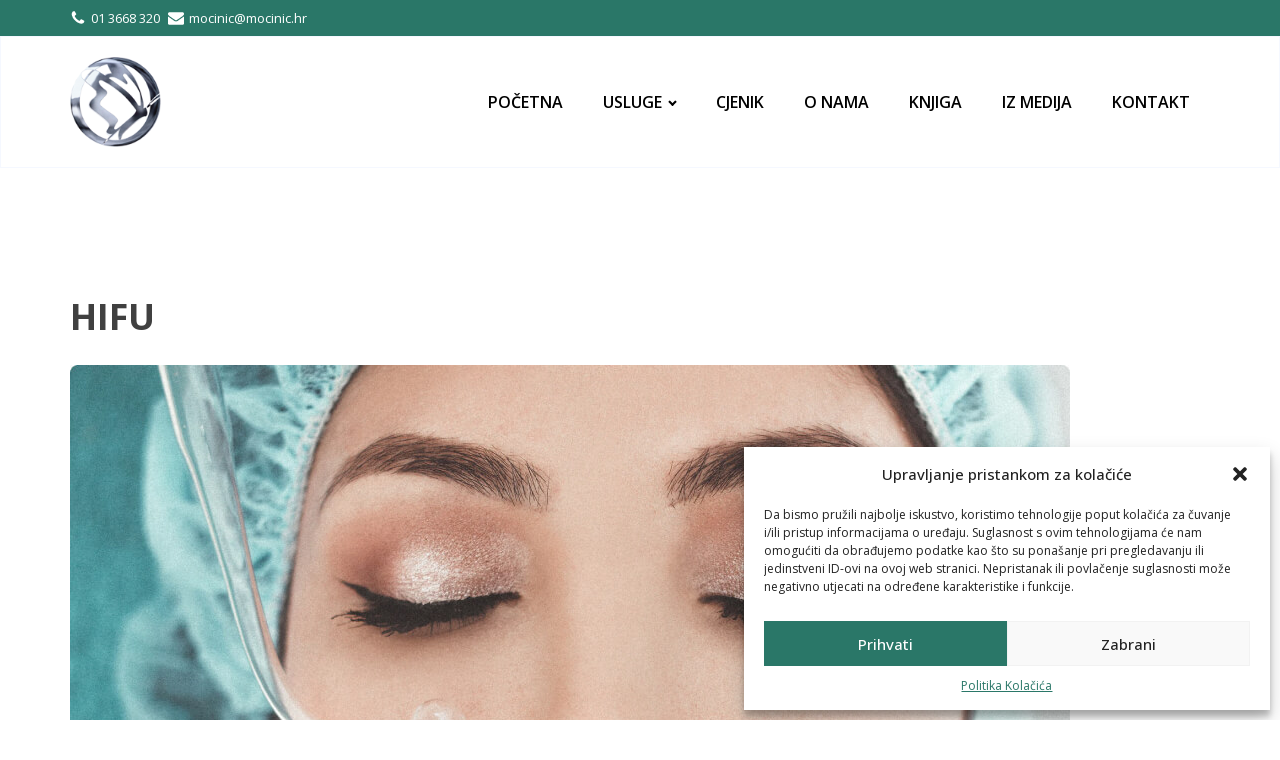

--- FILE ---
content_type: text/html; charset=UTF-8
request_url: https://mocinic.hr/usluge/hifu/
body_size: 14211
content:
<!DOCTYPE html>
<html lang="hr" prefix="og: https://ogp.me/ns#" >
<head>
<meta charset="UTF-8">
<meta name="viewport" content="width=device-width, initial-scale=1.0">
<!-- WP_HEAD() START -->
<link rel="preload" as="style" href="https://fonts.googleapis.com/css?family=Open+Sans:100,200,300,400,500,600,700,800,900|Open+Sans:100,200,300,400,500,600,700,800,900" >
<link rel="stylesheet" href="https://fonts.googleapis.com/css?family=Open+Sans:100,200,300,400,500,600,700,800,900|Open+Sans:100,200,300,400,500,600,700,800,900">

<!-- Search Engine Optimization by Rank Math - https://s.rankmath.com/home -->
<title>HIFU - Močinić</title>
<meta name="description" content="HIFU je nova metoda pomlađivanja kože. Ova metoda je u stanju liječiti dublje slojeve kože, te je sposobna nositi se s uzrocima starosti strukturnih promjena"/>
<meta name="robots" content="follow, index, max-snippet:-1, max-video-preview:-1, max-image-preview:large"/>
<link rel="canonical" href="https://mocinic.hr/usluge/hifu/" />
<meta property="og:locale" content="hr_HR" />
<meta property="og:type" content="article" />
<meta property="og:title" content="HIFU - Močinić" />
<meta property="og:description" content="HIFU je nova metoda pomlađivanja kože. Ova metoda je u stanju liječiti dublje slojeve kože, te je sposobna nositi se s uzrocima starosti strukturnih promjena" />
<meta property="og:url" content="https://mocinic.hr/usluge/hifu/" />
<meta property="og:site_name" content="Močinić" />
<meta property="og:updated_time" content="2022-10-10T11:36:25+02:00" />
<meta property="og:image" content="https://mocinic.hr/files/hifu.jpg" />
<meta property="og:image:secure_url" content="https://mocinic.hr/files/hifu.jpg" />
<meta property="og:image:width" content="1000" />
<meta property="og:image:height" content="700" />
<meta property="og:image:alt" content="HIFU" />
<meta property="og:image:type" content="image/jpeg" />
<meta name="twitter:card" content="summary_large_image" />
<meta name="twitter:title" content="HIFU - Močinić" />
<meta name="twitter:description" content="HIFU je nova metoda pomlađivanja kože. Ova metoda je u stanju liječiti dublje slojeve kože, te je sposobna nositi se s uzrocima starosti strukturnih promjena" />
<meta name="twitter:image" content="https://mocinic.hr/files/hifu.jpg" />
<!-- /Rank Math WordPress SEO plugin -->

<link rel='stylesheet' id='wp-block-library-css' href='https://mocinic.hr/wp-includes/css/dist/block-library/style.css?ver=6.1.9' type='text/css' media='all' />
<link rel='stylesheet' id='classic-theme-styles-css' href='https://mocinic.hr/wp-includes/css/classic-themes.css?ver=1' type='text/css' media='all' />
<style id='global-styles-inline-css' type='text/css'>
body{--wp--preset--color--black: #000000;--wp--preset--color--cyan-bluish-gray: #abb8c3;--wp--preset--color--white: #ffffff;--wp--preset--color--pale-pink: #f78da7;--wp--preset--color--vivid-red: #cf2e2e;--wp--preset--color--luminous-vivid-orange: #ff6900;--wp--preset--color--luminous-vivid-amber: #fcb900;--wp--preset--color--light-green-cyan: #7bdcb5;--wp--preset--color--vivid-green-cyan: #00d084;--wp--preset--color--pale-cyan-blue: #8ed1fc;--wp--preset--color--vivid-cyan-blue: #0693e3;--wp--preset--color--vivid-purple: #9b51e0;--wp--preset--gradient--vivid-cyan-blue-to-vivid-purple: linear-gradient(135deg,rgba(6,147,227,1) 0%,rgb(155,81,224) 100%);--wp--preset--gradient--light-green-cyan-to-vivid-green-cyan: linear-gradient(135deg,rgb(122,220,180) 0%,rgb(0,208,130) 100%);--wp--preset--gradient--luminous-vivid-amber-to-luminous-vivid-orange: linear-gradient(135deg,rgba(252,185,0,1) 0%,rgba(255,105,0,1) 100%);--wp--preset--gradient--luminous-vivid-orange-to-vivid-red: linear-gradient(135deg,rgba(255,105,0,1) 0%,rgb(207,46,46) 100%);--wp--preset--gradient--very-light-gray-to-cyan-bluish-gray: linear-gradient(135deg,rgb(238,238,238) 0%,rgb(169,184,195) 100%);--wp--preset--gradient--cool-to-warm-spectrum: linear-gradient(135deg,rgb(74,234,220) 0%,rgb(151,120,209) 20%,rgb(207,42,186) 40%,rgb(238,44,130) 60%,rgb(251,105,98) 80%,rgb(254,248,76) 100%);--wp--preset--gradient--blush-light-purple: linear-gradient(135deg,rgb(255,206,236) 0%,rgb(152,150,240) 100%);--wp--preset--gradient--blush-bordeaux: linear-gradient(135deg,rgb(254,205,165) 0%,rgb(254,45,45) 50%,rgb(107,0,62) 100%);--wp--preset--gradient--luminous-dusk: linear-gradient(135deg,rgb(255,203,112) 0%,rgb(199,81,192) 50%,rgb(65,88,208) 100%);--wp--preset--gradient--pale-ocean: linear-gradient(135deg,rgb(255,245,203) 0%,rgb(182,227,212) 50%,rgb(51,167,181) 100%);--wp--preset--gradient--electric-grass: linear-gradient(135deg,rgb(202,248,128) 0%,rgb(113,206,126) 100%);--wp--preset--gradient--midnight: linear-gradient(135deg,rgb(2,3,129) 0%,rgb(40,116,252) 100%);--wp--preset--duotone--dark-grayscale: url('#wp-duotone-dark-grayscale');--wp--preset--duotone--grayscale: url('#wp-duotone-grayscale');--wp--preset--duotone--purple-yellow: url('#wp-duotone-purple-yellow');--wp--preset--duotone--blue-red: url('#wp-duotone-blue-red');--wp--preset--duotone--midnight: url('#wp-duotone-midnight');--wp--preset--duotone--magenta-yellow: url('#wp-duotone-magenta-yellow');--wp--preset--duotone--purple-green: url('#wp-duotone-purple-green');--wp--preset--duotone--blue-orange: url('#wp-duotone-blue-orange');--wp--preset--font-size--small: 13px;--wp--preset--font-size--medium: 20px;--wp--preset--font-size--large: 36px;--wp--preset--font-size--x-large: 42px;--wp--preset--spacing--20: 0.44rem;--wp--preset--spacing--30: 0.67rem;--wp--preset--spacing--40: 1rem;--wp--preset--spacing--50: 1.5rem;--wp--preset--spacing--60: 2.25rem;--wp--preset--spacing--70: 3.38rem;--wp--preset--spacing--80: 5.06rem;}:where(.is-layout-flex){gap: 0.5em;}body .is-layout-flow > .alignleft{float: left;margin-inline-start: 0;margin-inline-end: 2em;}body .is-layout-flow > .alignright{float: right;margin-inline-start: 2em;margin-inline-end: 0;}body .is-layout-flow > .aligncenter{margin-left: auto !important;margin-right: auto !important;}body .is-layout-constrained > .alignleft{float: left;margin-inline-start: 0;margin-inline-end: 2em;}body .is-layout-constrained > .alignright{float: right;margin-inline-start: 2em;margin-inline-end: 0;}body .is-layout-constrained > .aligncenter{margin-left: auto !important;margin-right: auto !important;}body .is-layout-constrained > :where(:not(.alignleft):not(.alignright):not(.alignfull)){max-width: var(--wp--style--global--content-size);margin-left: auto !important;margin-right: auto !important;}body .is-layout-constrained > .alignwide{max-width: var(--wp--style--global--wide-size);}body .is-layout-flex{display: flex;}body .is-layout-flex{flex-wrap: wrap;align-items: center;}body .is-layout-flex > *{margin: 0;}:where(.wp-block-columns.is-layout-flex){gap: 2em;}.has-black-color{color: var(--wp--preset--color--black) !important;}.has-cyan-bluish-gray-color{color: var(--wp--preset--color--cyan-bluish-gray) !important;}.has-white-color{color: var(--wp--preset--color--white) !important;}.has-pale-pink-color{color: var(--wp--preset--color--pale-pink) !important;}.has-vivid-red-color{color: var(--wp--preset--color--vivid-red) !important;}.has-luminous-vivid-orange-color{color: var(--wp--preset--color--luminous-vivid-orange) !important;}.has-luminous-vivid-amber-color{color: var(--wp--preset--color--luminous-vivid-amber) !important;}.has-light-green-cyan-color{color: var(--wp--preset--color--light-green-cyan) !important;}.has-vivid-green-cyan-color{color: var(--wp--preset--color--vivid-green-cyan) !important;}.has-pale-cyan-blue-color{color: var(--wp--preset--color--pale-cyan-blue) !important;}.has-vivid-cyan-blue-color{color: var(--wp--preset--color--vivid-cyan-blue) !important;}.has-vivid-purple-color{color: var(--wp--preset--color--vivid-purple) !important;}.has-black-background-color{background-color: var(--wp--preset--color--black) !important;}.has-cyan-bluish-gray-background-color{background-color: var(--wp--preset--color--cyan-bluish-gray) !important;}.has-white-background-color{background-color: var(--wp--preset--color--white) !important;}.has-pale-pink-background-color{background-color: var(--wp--preset--color--pale-pink) !important;}.has-vivid-red-background-color{background-color: var(--wp--preset--color--vivid-red) !important;}.has-luminous-vivid-orange-background-color{background-color: var(--wp--preset--color--luminous-vivid-orange) !important;}.has-luminous-vivid-amber-background-color{background-color: var(--wp--preset--color--luminous-vivid-amber) !important;}.has-light-green-cyan-background-color{background-color: var(--wp--preset--color--light-green-cyan) !important;}.has-vivid-green-cyan-background-color{background-color: var(--wp--preset--color--vivid-green-cyan) !important;}.has-pale-cyan-blue-background-color{background-color: var(--wp--preset--color--pale-cyan-blue) !important;}.has-vivid-cyan-blue-background-color{background-color: var(--wp--preset--color--vivid-cyan-blue) !important;}.has-vivid-purple-background-color{background-color: var(--wp--preset--color--vivid-purple) !important;}.has-black-border-color{border-color: var(--wp--preset--color--black) !important;}.has-cyan-bluish-gray-border-color{border-color: var(--wp--preset--color--cyan-bluish-gray) !important;}.has-white-border-color{border-color: var(--wp--preset--color--white) !important;}.has-pale-pink-border-color{border-color: var(--wp--preset--color--pale-pink) !important;}.has-vivid-red-border-color{border-color: var(--wp--preset--color--vivid-red) !important;}.has-luminous-vivid-orange-border-color{border-color: var(--wp--preset--color--luminous-vivid-orange) !important;}.has-luminous-vivid-amber-border-color{border-color: var(--wp--preset--color--luminous-vivid-amber) !important;}.has-light-green-cyan-border-color{border-color: var(--wp--preset--color--light-green-cyan) !important;}.has-vivid-green-cyan-border-color{border-color: var(--wp--preset--color--vivid-green-cyan) !important;}.has-pale-cyan-blue-border-color{border-color: var(--wp--preset--color--pale-cyan-blue) !important;}.has-vivid-cyan-blue-border-color{border-color: var(--wp--preset--color--vivid-cyan-blue) !important;}.has-vivid-purple-border-color{border-color: var(--wp--preset--color--vivid-purple) !important;}.has-vivid-cyan-blue-to-vivid-purple-gradient-background{background: var(--wp--preset--gradient--vivid-cyan-blue-to-vivid-purple) !important;}.has-light-green-cyan-to-vivid-green-cyan-gradient-background{background: var(--wp--preset--gradient--light-green-cyan-to-vivid-green-cyan) !important;}.has-luminous-vivid-amber-to-luminous-vivid-orange-gradient-background{background: var(--wp--preset--gradient--luminous-vivid-amber-to-luminous-vivid-orange) !important;}.has-luminous-vivid-orange-to-vivid-red-gradient-background{background: var(--wp--preset--gradient--luminous-vivid-orange-to-vivid-red) !important;}.has-very-light-gray-to-cyan-bluish-gray-gradient-background{background: var(--wp--preset--gradient--very-light-gray-to-cyan-bluish-gray) !important;}.has-cool-to-warm-spectrum-gradient-background{background: var(--wp--preset--gradient--cool-to-warm-spectrum) !important;}.has-blush-light-purple-gradient-background{background: var(--wp--preset--gradient--blush-light-purple) !important;}.has-blush-bordeaux-gradient-background{background: var(--wp--preset--gradient--blush-bordeaux) !important;}.has-luminous-dusk-gradient-background{background: var(--wp--preset--gradient--luminous-dusk) !important;}.has-pale-ocean-gradient-background{background: var(--wp--preset--gradient--pale-ocean) !important;}.has-electric-grass-gradient-background{background: var(--wp--preset--gradient--electric-grass) !important;}.has-midnight-gradient-background{background: var(--wp--preset--gradient--midnight) !important;}.has-small-font-size{font-size: var(--wp--preset--font-size--small) !important;}.has-medium-font-size{font-size: var(--wp--preset--font-size--medium) !important;}.has-large-font-size{font-size: var(--wp--preset--font-size--large) !important;}.has-x-large-font-size{font-size: var(--wp--preset--font-size--x-large) !important;}
.wp-block-navigation a:where(:not(.wp-element-button)){color: inherit;}
:where(.wp-block-columns.is-layout-flex){gap: 2em;}
.wp-block-pullquote{font-size: 1.5em;line-height: 1.6;}
</style>
<link rel='stylesheet' id='automaticcss-core-css' href='https://mocinic.hr/files/automatic-css/automatic.css?ver=1659610385' type='text/css' media='all' />
<link rel='stylesheet' id='oxygen-css' href='https://mocinic.hr/aps/plg/oxygen/component-framework/oxygen.css?ver=4.4' type='text/css' media='all' />
<link rel='stylesheet' id='pp-frontend-css-css' href='https://mocinic.hr/aps/plg/pp-theme-functions/css/frontend.css?ver=1.0.1' type='text/css' media='all' />
<link rel='stylesheet' id='cmplz-general-css' href='https://mocinic.hr/aps/plg/complianz-gdpr/assets/css/cookieblocker.css?ver=6.4.11768502126' type='text/css' media='all' />
<link rel='stylesheet' id='tablepress-default-css' href='https://mocinic.hr/aps/plg/tablepress/css/build/default.css?ver=2.0.4' type='text/css' media='all' />
<script type='text/javascript' src='https://mocinic.hr/wp-includes/js/jquery/jquery.js?ver=3.6.1' id='jquery-core-js'></script>
<link id="siteicon" rel="shortcut icon" type="image/png" href="https://mocinic.hr/files/Favicon-png-256x256-1.png"/>
<!-- <script>
jQuery(window).scroll(function(){
    if(jQuery(window).scrollTop() >  900) {
      jQuery('.single__usluge_amelia').addClass('bottom-position');
      jQuery('.single__usluge_amelia').removeClass('sticky-section');
    }else{
      jQuery('.single__usluge_amelia').addClass('sticky-section');
      jQuery('.single__usluge_amelia').removeClass('bottom-position');
    }
});
</script> --><style>.cmplz-hidden{display:none!important;}</style><style type="text/css">.recentcomments a{display:inline !important;padding:0 !important;margin:0 !important;}</style><script>// Import necessary Gutenberg components
import { registerBlockType } from '@wordpress/blocks';
import { MediaUpload, RichText } from '@wordpress/block-editor';
import { Button } from '@wordpress/components';

// Define our block
registerBlockType( 'my-plugin/two-column-block', {
  title: 'Two Column Block',
  icon: 'columns',
  category: 'common',
  attributes: {
    title: {
      type: 'string',
      source: 'html',
      selector: '.column-right h2',
    },
    content: {
      type: 'string',
      source: 'html',
      selector: '.column-right p',
    },
    imageUrl: {
      type: 'string',
      default: '',
    },
    altText: {
      type: 'string',
      default: '',
    },
  },
  edit: ( { attributes, setAttributes } ) => {
    // ... rest of the code for the edit function
  },
  save: ( { attributes } ) => {
    // ... rest of the code for the save function
  },
} );
</script><link rel="icon" href="https://mocinic.hr/files/mocinic.png" sizes="32x32" />
<link rel="icon" href="https://mocinic.hr/files/mocinic.png" sizes="192x192" />
<link rel="apple-touch-icon" href="https://mocinic.hr/files/mocinic.png" />
<meta name="msapplication-TileImage" content="https://mocinic.hr/files/mocinic.png" />
<link rel='stylesheet' id='oxygen-cache-104-css' href='//mocinic.hr/files/oxygen/css/104.css?cache=1673433530&#038;ver=6.1.9' type='text/css' media='all' />
<link rel='stylesheet' id='oxygen-cache-103-css' href='//mocinic.hr/files/oxygen/css/103.css?cache=1673433531&#038;ver=6.1.9' type='text/css' media='all' />
<link rel='stylesheet' id='oxygen-cache-102-css' href='//mocinic.hr/files/oxygen/css/102.css?cache=1673433531&#038;ver=6.1.9' type='text/css' media='all' />
<link rel='stylesheet' id='oxygen-cache-101-css' href='//mocinic.hr/files/oxygen/css/101.css?cache=1673433532&#038;ver=6.1.9' type='text/css' media='all' />
<link rel='stylesheet' id='oxygen-cache-379-css' href='//mocinic.hr/files/oxygen/css/379.css?cache=1676477402&#038;ver=6.1.9' type='text/css' media='all' />
<link rel='stylesheet' id='oxygen-universal-styles-css' href='//mocinic.hr/files/oxygen/css/universal.css?cache=1680001953&#038;ver=6.1.9' type='text/css' media='all' />
<link rel='stylesheet' id='automaticcss-oxygen-css' href='https://mocinic.hr/files/automatic-css/automatic-oxygen.css?ver=1659610385' type='text/css' media='all' />
<!-- END OF WP_HEAD() -->
</head>
<body data-rsssl=1 data-cmplz=1 class="usluge-template-default single single-usluge postid-388  wp-embed-responsive oxygen-body" >


	<svg
		xmlns="http://www.w3.org/2000/svg"
		viewBox="0 0 0 0"
		width="0"
		height="0"
		focusable="false"
		role="none"
		style="visibility: hidden; position: absolute; left: -9999px; overflow: hidden;"
	>
		<defs>
			<filter id="wp-duotone-dark-grayscale">
				<feColorMatrix
					color-interpolation-filters="sRGB"
					type="matrix"
					values="
						.299 .587 .114 0 0
						.299 .587 .114 0 0
						.299 .587 .114 0 0
						.299 .587 .114 0 0
					"
				/>
				<feComponentTransfer color-interpolation-filters="sRGB" >
					<feFuncR type="table" tableValues="0 0.49803921568627" />
					<feFuncG type="table" tableValues="0 0.49803921568627" />
					<feFuncB type="table" tableValues="0 0.49803921568627" />
					<feFuncA type="table" tableValues="1 1" />
				</feComponentTransfer>
				<feComposite in2="SourceGraphic" operator="in" />
			</filter>
		</defs>
	</svg>

	
	<svg
		xmlns="http://www.w3.org/2000/svg"
		viewBox="0 0 0 0"
		width="0"
		height="0"
		focusable="false"
		role="none"
		style="visibility: hidden; position: absolute; left: -9999px; overflow: hidden;"
	>
		<defs>
			<filter id="wp-duotone-grayscale">
				<feColorMatrix
					color-interpolation-filters="sRGB"
					type="matrix"
					values="
						.299 .587 .114 0 0
						.299 .587 .114 0 0
						.299 .587 .114 0 0
						.299 .587 .114 0 0
					"
				/>
				<feComponentTransfer color-interpolation-filters="sRGB" >
					<feFuncR type="table" tableValues="0 1" />
					<feFuncG type="table" tableValues="0 1" />
					<feFuncB type="table" tableValues="0 1" />
					<feFuncA type="table" tableValues="1 1" />
				</feComponentTransfer>
				<feComposite in2="SourceGraphic" operator="in" />
			</filter>
		</defs>
	</svg>

	
	<svg
		xmlns="http://www.w3.org/2000/svg"
		viewBox="0 0 0 0"
		width="0"
		height="0"
		focusable="false"
		role="none"
		style="visibility: hidden; position: absolute; left: -9999px; overflow: hidden;"
	>
		<defs>
			<filter id="wp-duotone-purple-yellow">
				<feColorMatrix
					color-interpolation-filters="sRGB"
					type="matrix"
					values="
						.299 .587 .114 0 0
						.299 .587 .114 0 0
						.299 .587 .114 0 0
						.299 .587 .114 0 0
					"
				/>
				<feComponentTransfer color-interpolation-filters="sRGB" >
					<feFuncR type="table" tableValues="0.54901960784314 0.98823529411765" />
					<feFuncG type="table" tableValues="0 1" />
					<feFuncB type="table" tableValues="0.71764705882353 0.25490196078431" />
					<feFuncA type="table" tableValues="1 1" />
				</feComponentTransfer>
				<feComposite in2="SourceGraphic" operator="in" />
			</filter>
		</defs>
	</svg>

	
	<svg
		xmlns="http://www.w3.org/2000/svg"
		viewBox="0 0 0 0"
		width="0"
		height="0"
		focusable="false"
		role="none"
		style="visibility: hidden; position: absolute; left: -9999px; overflow: hidden;"
	>
		<defs>
			<filter id="wp-duotone-blue-red">
				<feColorMatrix
					color-interpolation-filters="sRGB"
					type="matrix"
					values="
						.299 .587 .114 0 0
						.299 .587 .114 0 0
						.299 .587 .114 0 0
						.299 .587 .114 0 0
					"
				/>
				<feComponentTransfer color-interpolation-filters="sRGB" >
					<feFuncR type="table" tableValues="0 1" />
					<feFuncG type="table" tableValues="0 0.27843137254902" />
					<feFuncB type="table" tableValues="0.5921568627451 0.27843137254902" />
					<feFuncA type="table" tableValues="1 1" />
				</feComponentTransfer>
				<feComposite in2="SourceGraphic" operator="in" />
			</filter>
		</defs>
	</svg>

	
	<svg
		xmlns="http://www.w3.org/2000/svg"
		viewBox="0 0 0 0"
		width="0"
		height="0"
		focusable="false"
		role="none"
		style="visibility: hidden; position: absolute; left: -9999px; overflow: hidden;"
	>
		<defs>
			<filter id="wp-duotone-midnight">
				<feColorMatrix
					color-interpolation-filters="sRGB"
					type="matrix"
					values="
						.299 .587 .114 0 0
						.299 .587 .114 0 0
						.299 .587 .114 0 0
						.299 .587 .114 0 0
					"
				/>
				<feComponentTransfer color-interpolation-filters="sRGB" >
					<feFuncR type="table" tableValues="0 0" />
					<feFuncG type="table" tableValues="0 0.64705882352941" />
					<feFuncB type="table" tableValues="0 1" />
					<feFuncA type="table" tableValues="1 1" />
				</feComponentTransfer>
				<feComposite in2="SourceGraphic" operator="in" />
			</filter>
		</defs>
	</svg>

	
	<svg
		xmlns="http://www.w3.org/2000/svg"
		viewBox="0 0 0 0"
		width="0"
		height="0"
		focusable="false"
		role="none"
		style="visibility: hidden; position: absolute; left: -9999px; overflow: hidden;"
	>
		<defs>
			<filter id="wp-duotone-magenta-yellow">
				<feColorMatrix
					color-interpolation-filters="sRGB"
					type="matrix"
					values="
						.299 .587 .114 0 0
						.299 .587 .114 0 0
						.299 .587 .114 0 0
						.299 .587 .114 0 0
					"
				/>
				<feComponentTransfer color-interpolation-filters="sRGB" >
					<feFuncR type="table" tableValues="0.78039215686275 1" />
					<feFuncG type="table" tableValues="0 0.94901960784314" />
					<feFuncB type="table" tableValues="0.35294117647059 0.47058823529412" />
					<feFuncA type="table" tableValues="1 1" />
				</feComponentTransfer>
				<feComposite in2="SourceGraphic" operator="in" />
			</filter>
		</defs>
	</svg>

	
	<svg
		xmlns="http://www.w3.org/2000/svg"
		viewBox="0 0 0 0"
		width="0"
		height="0"
		focusable="false"
		role="none"
		style="visibility: hidden; position: absolute; left: -9999px; overflow: hidden;"
	>
		<defs>
			<filter id="wp-duotone-purple-green">
				<feColorMatrix
					color-interpolation-filters="sRGB"
					type="matrix"
					values="
						.299 .587 .114 0 0
						.299 .587 .114 0 0
						.299 .587 .114 0 0
						.299 .587 .114 0 0
					"
				/>
				<feComponentTransfer color-interpolation-filters="sRGB" >
					<feFuncR type="table" tableValues="0.65098039215686 0.40392156862745" />
					<feFuncG type="table" tableValues="0 1" />
					<feFuncB type="table" tableValues="0.44705882352941 0.4" />
					<feFuncA type="table" tableValues="1 1" />
				</feComponentTransfer>
				<feComposite in2="SourceGraphic" operator="in" />
			</filter>
		</defs>
	</svg>

	
	<svg
		xmlns="http://www.w3.org/2000/svg"
		viewBox="0 0 0 0"
		width="0"
		height="0"
		focusable="false"
		role="none"
		style="visibility: hidden; position: absolute; left: -9999px; overflow: hidden;"
	>
		<defs>
			<filter id="wp-duotone-blue-orange">
				<feColorMatrix
					color-interpolation-filters="sRGB"
					type="matrix"
					values="
						.299 .587 .114 0 0
						.299 .587 .114 0 0
						.299 .587 .114 0 0
						.299 .587 .114 0 0
					"
				/>
				<feComponentTransfer color-interpolation-filters="sRGB" >
					<feFuncR type="table" tableValues="0.098039215686275 1" />
					<feFuncG type="table" tableValues="0 0.66274509803922" />
					<feFuncB type="table" tableValues="0.84705882352941 0.41960784313725" />
					<feFuncA type="table" tableValues="1 1" />
				</feComponentTransfer>
				<feComposite in2="SourceGraphic" operator="in" />
			</filter>
		</defs>
	</svg>

	


						<section id="section-23-6" class=" ct-section top__header" ><div class="ct-section-inner-wrap"><div id="div_block-24-6" class="ct-div-block top__header_info" ><a id="link-37-6" class="ct-link top__header_link" href="tel:013668320"   ><div id="fancy_icon-26-6" class="ct-fancy-icon top__header_icon" ><svg id="svg-fancy_icon-26-6"><use xlink:href="#FontAwesomeicon-phone"></use></svg></div><div id="text_block-39-6" class="ct-text-block top__header_text" >01 3668 320</div></a><a id="link-47-6" class="ct-link top__header_link" href="mailto:mocinic@mocinic.hr"   ><div id="fancy_icon-48-6" class="ct-fancy-icon top__header_icon" ><svg id="svg-fancy_icon-48-6"><use xlink:href="#FontAwesomeicon-envelope"></use></svg></div><div id="text_block-49-6" class="ct-text-block top__header_text" >mocinic@mocinic.hr</div></a></div></div></section><section id="section-1-6" class=" ct-section header" ><div class="ct-section-inner-wrap"><div id="div_block-8-6" class="ct-div-block nav__header" ><div id="div_block-11-6" class="ct-div-block logo" ><a id="link-15-6" class="ct-link" href="https://mocinic.hr"   ><img  id="image-100-6" alt="Mocinic" src="https://mocinic.hr/files/mocinic.png" class="ct-image logo__image"/></a></div><div id="div_block-12-6" class="ct-div-block menu__wrap" ><nav id="_nav_menu-13-6" class="oxy-nav-menu oxy-nav-menu-dropdowns oxy-nav-menu-dropdown-arrow oxy-nav-menu-responsive-dropdowns" ><div class='oxy-menu-toggle'><div class='oxy-nav-menu-hamburger-wrap'><div class='oxy-nav-menu-hamburger'><div class='oxy-nav-menu-hamburger-line'></div><div class='oxy-nav-menu-hamburger-line'></div><div class='oxy-nav-menu-hamburger-line'></div></div></div></div><div class="menu-main-menu-container"><ul id="menu-main-menu" class="oxy-nav-menu-list"><li id="menu-item-358" class="menu-item menu-item-type-post_type menu-item-object-page menu-item-home menu-item-358"><a href="https://mocinic.hr/">Početna</a></li>
<li id="menu-item-367" class="menu-item menu-item-type-post_type menu-item-object-page current-menu-ancestor current-menu-parent current_page_parent current_page_ancestor menu-item-has-children menu-item-367"><a href="https://mocinic.hr/usluge/">Usluge</a>
<ul class="sub-menu">
	<li id="menu-item-556" class="menu-item menu-item-type-custom menu-item-object-custom menu-item-556"><a href="https://mocinic.hr/usluge/tretman-za-mrsavljenje/">Tretman za mršavljenje</a></li>
	<li id="menu-item-557" class="menu-item menu-item-type-custom menu-item-object-custom menu-item-557"><a href="https://mocinic.hr/usluge/cryo-derm-radio-derm/">Cryo Derm Radio Derm</a></li>
	<li id="menu-item-558" class="menu-item menu-item-type-custom menu-item-object-custom current-menu-item menu-item-558"><a href="https://mocinic.hr/usluge/hifu/" aria-current="page">HIFU</a></li>
	<li id="menu-item-559" class="menu-item menu-item-type-custom menu-item-object-custom menu-item-559"><a href="https://mocinic.hr/usluge/new-face/">New face</a></li>
	<li id="menu-item-560" class="menu-item menu-item-type-custom menu-item-object-custom menu-item-560"><a href="https://mocinic.hr/usluge/bodyshock/">Bodyshock</a></li>
	<li id="menu-item-561" class="menu-item menu-item-type-custom menu-item-object-custom menu-item-561"><a href="https://mocinic.hr/usluge/facijalna-akupunktura/">Facijalna akupunktura</a></li>
	<li id="menu-item-562" class="menu-item menu-item-type-custom menu-item-object-custom menu-item-562"><a href="https://mocinic.hr/usluge/cryo-vac/">Cryo VAC</a></li>
	<li id="menu-item-563" class="menu-item menu-item-type-custom menu-item-object-custom menu-item-563"><a href="https://mocinic.hr/usluge/akusticni-valovi/">Akustični valovi</a></li>
	<li id="menu-item-564" class="menu-item menu-item-type-custom menu-item-object-custom menu-item-564"><a href="https://mocinic.hr/usluge/global-eyecon/">Global Eyecon</a></li>
	<li id="menu-item-565" class="menu-item menu-item-type-custom menu-item-object-custom menu-item-565"><a href="https://mocinic.hr/usluge/mesoeclat/">Mesoéclat</a></li>
	<li id="menu-item-566" class="menu-item menu-item-type-custom menu-item-object-custom menu-item-566"><a href="https://mocinic.hr/usluge/revitality-face/">Revitality face</a></li>
</ul>
</li>
<li id="menu-item-438" class="menu-item menu-item-type-post_type menu-item-object-page menu-item-438"><a href="https://mocinic.hr/cjenik/">Cjenik</a></li>
<li id="menu-item-30" class="menu-item menu-item-type-post_type menu-item-object-page menu-item-30"><a href="https://mocinic.hr/o-nama/">O nama</a></li>
<li id="menu-item-370" class="menu-item menu-item-type-post_type menu-item-object-page menu-item-370"><a href="https://mocinic.hr/knjiga/">Knjiga</a></li>
<li id="menu-item-440" class="menu-item menu-item-type-post_type menu-item-object-page menu-item-440"><a href="https://mocinic.hr/iz-medija/">Iz medija</a></li>
<li id="menu-item-24" class="menu-item menu-item-type-post_type menu-item-object-page menu-item-24"><a href="https://mocinic.hr/kontakt/">Kontakt</a></li>
</ul></div></nav></div></div></div></section><section id="section-2-379" class=" ct-section service-detail-wrapper" ><div class="ct-section-inner-wrap"><h1 id="headline-5-379" class="ct-headline single-service-title"><span id="span-6-379" class="ct-span" >HIFU</span></h1><img  id="image-12-379" alt="" src="https://mocinic.hr/files/hifu.jpg" class="ct-image"/><div id="new_columns-19-379" class="ct-new-columns" ><div id="div_block-20-379" class="ct-div-block" ><div id="text_block-10-379" class="ct-text-block" ><span id="span-11-379" class="ct-span oxy-stock-content-styles" ><div class="intro-text">
<p>HIFU je nova metoda pomlađivanja kože. Ova metoda je u stanju liječiti dublje slojeve kože, te je sposobna nositi se s uzrocima starosti strukturnih promjena na koži.</p>
<p>Ultrazvuk zaobilazi gornje slojeve kože a fokusiran je na točke u dermisu gdje se izaziva lokalizirano zagrijavanje tkiva. Zagrijavanje uzrokuje skraćenje kolagenskih vlakana što izaziva trenutačno podizanje kože a ujedno smanjuje i bore.</p>
<p class="col-12 col-sm-6">Optimalna temperatura za regeneraciju kolagena uzrokuje neocollagenesis u svakoj tretiranoj točki na koži. Tijekom razdoblja od nekoliko mjeseci nakon tretmana izgled kože nastavlja se poboljšavati i remodeliranje strukture kože podiže kožu i čini je još mlađom, čvršćom i zategnutijom.</p>
<p><img decoding="async" loading="lazy" class="alignnone size-medium wp-image-389" src="https://mocinic.hr/files/hifu_1-300x282.png" alt="hifu_1" width="300" height="282" srcset="https://mocinic.hr/files/hifu_1-300x282.png 300w, https://mocinic.hr/files/hifu_1.png 618w" sizes="(max-width: 300px) 100vw, 300px" /><img decoding="async" loading="lazy" class="alignnone size-medium wp-image-390" src="https://mocinic.hr/files/hifu_2-300x250.png" alt="hifu_2" width="300" height="250" srcset="https://mocinic.hr/files/hifu_2-300x250.png 300w, https://mocinic.hr/files/hifu_2-768x640.png 768w, https://mocinic.hr/files/hifu_2.png 892w" sizes="(max-width: 300px) 100vw, 300px" /></p>
</div>
</span></div></div><div id="div_block-21-379" class="ct-div-block" ><div id="div_block-25-379" class="ct-div-block service-form" ><div id="shortcode-26-379" class="ct-shortcode" ><div class='fluentform ff-default fluentform_wrapper_2 ffs_default_wrap'><form data-form_id="2" id="fluentform_2" class="frm-fluent-form fluent_form_2 ff-el-form-top ff_form_instance_2_1 ff-form-loading ffs_default" data-form_instance="ff_form_instance_2_1" method="POST" ><fieldset  style="border: none!important;margin: 0!important;padding: 0!important;background-color: transparent!important;box-shadow: none!important;outline: none!important; min-inline-size: 100%;">
                    <legend class="ff_screen_reader_title" style="display: block; margin: 0!important;padding: 0!important;height: 0!important;text-indent: -999999px;width: 0!important;overflow:hidden;">konzultacije</legend><input type='hidden' name='__fluent_form_embded_post_id' value='388' /><input type="hidden" id="_fluentform_2_fluentformnonce" name="_fluentform_2_fluentformnonce" value="9abd8c09f5" /><input type="hidden" name="_wp_http_referer" value="/usluge/hifu/" /><div class='ff-el-group'><div class="ff-el-input--label ff-el-is-required asterisk-right"><label for='ff_2_datetime' aria-label="Željeni termin">Željeni termin</label></div><div class='ff-el-input--content'><input data-type-datepicker data-format='d/m/Y' type="text" name="datetime" id="ff_2_datetime" class="ff-el-form-control ff-el-datepicker" data-name="datetime"  aria-invalid='false' aria-required=true></div></div><div class='ff-el-group'><div class="ff-el-input--label ff-el-is-required asterisk-right"><label for='ff_2_input_text' aria-label="Ime i Prezime*">Ime i Prezime*</label></div><div class='ff-el-input--content'><input type="text" name="input_text" class="ff-el-form-control" data-name="input_text" id="ff_2_input_text"  aria-invalid="false" aria-required=true></div></div><div class='ff-el-group'><div class="ff-el-input--label ff-el-is-required asterisk-right"><label for='ff_2_input_text_1' aria-label="Kontakt telefon*">Kontakt telefon*</label></div><div class='ff-el-input--content'><input type="text" name="input_text_1" class="ff-el-form-control" data-name="input_text_1" id="ff_2_input_text_1"  aria-invalid="false" aria-required=true></div></div><div class='ff-el-group'><div class="ff-el-input--label ff-el-is-required asterisk-right"><label for='ff_2_email' aria-label="Email*">Email*</label></div><div class='ff-el-input--content'><input type="email" name="email" id="ff_2_email" class="ff-el-form-control" data-name="email"  aria-invalid="false" aria-required=true></div></div><div class='ff-el-group'><div class="ff-el-input--label ff-el-is-required asterisk-right"><label for='ff_2_input_text_2' aria-label="Poruka">Poruka</label></div><div class='ff-el-input--content'><input type="text" name="input_text_2" class="ff-el-form-control" data-name="input_text_2" id="ff_2_input_text_2"  aria-invalid="false" aria-required=true></div></div><div class='ff-el-group'><div class='ff-el-input--content'><div class='ff-el-form-check ff-el-form-check-'><label class='ff-el-form-check-label' for=checkbox_0bf86e4ae6285de638e95cbba161835b><input  type="checkbox" name="checkbox[]" data-name="checkbox" class="ff-el-form-check-input ff-el-form-check-checkbox" value="Newsletter prijava"  id='checkbox_0bf86e4ae6285de638e95cbba161835b' aria-label='Newsletter prijava' aria-invalid='false' aria-required=false> <span>Newsletter prijava</span></label></div></div></div><div class='ff-el-group    ff-el-input--content'><div class='ff-el-form-check ff-el-tc'><label aria-label='terms & conditions' class='ff-el-form-check-label ff_tc_label' for=gdpr-agreement_332e563e5878537b47e27dbce138c2c0><span class='ff_tc_checkbox'><input type="checkbox" name="gdpr-agreement" class="ff-el-form-check-input ff_gdpr_field" data-name="gdpr-agreement" id="gdpr-agreement_332e563e5878537b47e27dbce138c2c0"  value='on' aria-invalid='false' aria-required=true></span> <div class='ff_t_c'>GDPR pristanak</div></label></div></div><input type="hidden" name="hidden" value="HIFU" data-name="hidden" ><div class='ff-el-group ff-text-left ff_submit_btn_wrapper'><button type="submit" class="ff-btn ff-btn-submit ff-btn-md ff_btn_style" >Pošalji upit</button></div></fieldset></form><div id='fluentform_2_errors' class='ff-errors-in-stack ff_form_instance_2_1 ff-form-loading_errors ff_form_instance_2_1_errors'></div></div>        <script type="text/javascript">
            window.fluent_form_ff_form_instance_2_1 = {"id":"2","settings":{"layout":{"labelPlacement":"top","helpMessagePlacement":"with_label","errorMessagePlacement":"inline","cssClassName":"","asteriskPlacement":"asterisk-right"},"restrictions":{"denyEmptySubmission":{"enabled":false}}},"form_instance":"ff_form_instance_2_1","form_id_selector":"fluentform_2","rules":{"datetime":{"required":{"value":true,"message":"Polje je obavezno"}},"input_text":{"required":{"value":true,"message":"Polje je obavezno"}},"input_text_1":{"required":{"value":true,"message":"Polje je obavezno"}},"email":{"required":{"value":true,"message":"This field is required"},"email":{"value":true,"message":"Polje je obavezno"}},"input_text_2":{"required":{"value":true,"message":"Polje je obavezno"}},"checkbox":{"required":{"value":false,"message":"This field is required"}},"gdpr-agreement":{"required":{"value":true,"message":"Polje je obavezno"}}}};
                    </script>
        </div><div id="code_block-28-379" class="ct-code-block" ></div></div></div></div></div></section><section id="section-108-6" class=" ct-section eu__section" ><div class="ct-section-inner-wrap"><a id="link-113-6" class="ct-link" href="https://physio-lab.hr/eu-projekt/" target="_self"  ><img  id="image-110-6" alt="EU banner" src="https://physio-lab.hr/files/eu-banner.png" class="ct-image"/><div id="text_block-111-6" class="ct-text-block eu__banner_text" >Izradu internetske stranice sufinancirala je Europska unija iz Europskog fonda za regionalni razvoj.</div></a></div></section><section id="section-3-6" class=" ct-section footer flex--1" ><div class="ct-section-inner-wrap"><div id="div_block-52-6" class="ct-div-block footer__column flex--1" ><a id="link-59-6" class="ct-link" href="https://mocinic.hr/"   ><img  id="image-101-6" alt="Mocinic" src="https://mocinic.hr/files/mocinic.png" class="ct-image logo__image"/></a></div><div id="div_block-56-6" class="ct-div-block footer__column flex--1" ><h5 id="headline-62-6" class="ct-headline footer--heading">Radno vrijeme</h5><div id="text_block-72-6" class="ct-text-block footer--text" >Pon: 10:00 - 20:00&nbsp;<br>Uto - Pet:&nbsp;10:00 - 18:00<br>Sub - Ned: Zatvoreno</div><div id="text_block-73-6" class="ct-text-block footer--text" ></div><div id="text_block-76-6" class="ct-text-block footer--text" >Mogućnost termina po dogovoru<br></div></div><div id="div_block-57-6" class="ct-div-block footer__column flex--1" ><h5 id="headline-64-6" class="ct-headline footer--heading">Naša lokacija</h5><div id="text_block-78-6" class="ct-text-block footer--text" ><font style="vertical-align: inherit;"><font style="vertical-align: inherit;">     Ivana Broza 30,&nbsp;Zagreb</font></font><br> 10 000<br></div><a id="link_text-82-6" class="ct-link-text footer--text footer--link" href="mailto:mocinic@mocinic.hr" target="_self"  ><font style="vertical-align: inherit;"><font style="vertical-align: inherit;">mocinic@mocinic.hr</font></font></a><a id="link_text-84-6" class="ct-link-text footer--text footer--link" href="tel:+38513668320"   ><font style="vertical-align: inherit;"><font style="vertical-align: inherit;">+385 1 3668 320</font></font></a></div><div id="div_block-58-6" class="ct-div-block footer__column flex--1" ><h5 id="headline-66-6" class="ct-headline footer--heading">Podaci o tvrtki</h5><div id="text_block-92-6" class="ct-text-block footer--text" ><font style="vertical-align: inherit;"><font style="vertical-align: inherit;">Studio za njegu tijela Močinić<br>Zdravi i vitki d.o.o.</font></font><br>Ulica Ivana Broza 30<br>10000 ZAGREB, Hrvatska<br>OIB:&nbsp;25891031528</div></div></div></section><section id="section-98-6" class=" ct-section copyright__section" ><div class="ct-section-inner-wrap"><div id="_rich_text-99-6" class="oxy-rich-text copyright--text" >Design &amp; Hosting by <a href="https://plavipixel.hr/" target="_blank" rel="noopener">PLAVI PIXEL</a> - Copyright ©  2022. mocinic.hr</div></div></section>	<!-- WP_FOOTER -->
<script>jQuery(document).on('click','a[href*="#"]',function(t){if(jQuery(t.target).closest('.wc-tabs').length>0){return}if(jQuery(this).is('[href="#"]')||jQuery(this).is('[href="#0"]')||jQuery(this).is('[href*="replytocom"]')){return};if(location.pathname.replace(/^\//,"")==this.pathname.replace(/^\//,"")&&location.hostname==this.hostname){var e=jQuery(this.hash);(e=e.length?e:jQuery("[name="+this.hash.slice(1)+"]")).length&&(t.preventDefault(),jQuery("html, body").animate({scrollTop:e.offset().top-0},1000))}});</script><style>.ct-FontAwesomeicon-phone{width:0.78571428571429em}</style>
<?xml version="1.0"?><svg xmlns="http://www.w3.org/2000/svg" xmlns:xlink="http://www.w3.org/1999/xlink" aria-hidden="true" style="position: absolute; width: 0; height: 0; overflow: hidden;" version="1.1"><defs><symbol id="FontAwesomeicon-phone" viewBox="0 0 22 28"><title>phone</title><path d="M22 19.375c0 0.562-0.25 1.656-0.484 2.172-0.328 0.766-1.203 1.266-1.906 1.656-0.922 0.5-1.859 0.797-2.906 0.797-1.453 0-2.766-0.594-4.094-1.078-0.953-0.344-1.875-0.766-2.734-1.297-2.656-1.641-5.859-4.844-7.5-7.5-0.531-0.859-0.953-1.781-1.297-2.734-0.484-1.328-1.078-2.641-1.078-4.094 0-1.047 0.297-1.984 0.797-2.906 0.391-0.703 0.891-1.578 1.656-1.906 0.516-0.234 1.609-0.484 2.172-0.484 0.109 0 0.219 0 0.328 0.047 0.328 0.109 0.672 0.875 0.828 1.188 0.5 0.891 0.984 1.797 1.5 2.672 0.25 0.406 0.719 0.906 0.719 1.391 0 0.953-2.828 2.344-2.828 3.187 0 0.422 0.391 0.969 0.609 1.344 1.578 2.844 3.547 4.813 6.391 6.391 0.375 0.219 0.922 0.609 1.344 0.609 0.844 0 2.234-2.828 3.187-2.828 0.484 0 0.984 0.469 1.391 0.719 0.875 0.516 1.781 1 2.672 1.5 0.313 0.156 1.078 0.5 1.188 0.828 0.047 0.109 0.047 0.219 0.047 0.328z"/></symbol><symbol id="FontAwesomeicon-envelope" viewBox="0 0 28 28"><title>envelope</title><path d="M28 11.094v12.406c0 1.375-1.125 2.5-2.5 2.5h-23c-1.375 0-2.5-1.125-2.5-2.5v-12.406c0.469 0.516 1 0.969 1.578 1.359 2.594 1.766 5.219 3.531 7.766 5.391 1.313 0.969 2.938 2.156 4.641 2.156h0.031c1.703 0 3.328-1.188 4.641-2.156 2.547-1.844 5.172-3.625 7.781-5.391 0.562-0.391 1.094-0.844 1.563-1.359zM28 6.5c0 1.75-1.297 3.328-2.672 4.281-2.438 1.687-4.891 3.375-7.313 5.078-1.016 0.703-2.734 2.141-4 2.141h-0.031c-1.266 0-2.984-1.437-4-2.141-2.422-1.703-4.875-3.391-7.297-5.078-1.109-0.75-2.688-2.516-2.688-3.938 0-1.531 0.828-2.844 2.5-2.844h23c1.359 0 2.5 1.125 2.5 2.5z"/></symbol></defs></svg>      <script type='text/javascript'>
      jQuery( function( $ ) {
          if ( ! String.prototype.getDecimals ) {
              String.prototype.getDecimals = function() {
                  var num = this,
                      match = ('' + num).match(/(?:\.(\d+))?(?:[eE]([+-]?\d+))?$/);
                  if ( ! match ) {
                      return 0;
                  }
                  return Math.max( 0, ( match[1] ? match[1].length : 0 ) - ( match[2] ? +match[2] : 0 ) );
              }
          }
          // Quantity "plus" and "minus" buttons
          $( document.body ).on( 'click', '.plus, .minus', function() {
              var $qty        = $( this ).closest( '.quantity' ).find( '.qty'),
                  currentVal  = parseFloat( $qty.val() ),
                  max         = parseFloat( $qty.attr( 'max' ) ),
                  min         = parseFloat( $qty.attr( 'min' ) ),
                  step        = $qty.attr( 'step' );

              // Format values
              if ( ! currentVal || currentVal === '' || currentVal === 'NaN' ) currentVal = 0;
              if ( max === '' || max === 'NaN' ) max = '';
              if ( min === '' || min === 'NaN' ) min = 0;
              if ( step === 'any' || step === '' || step === undefined || parseFloat( step ) === 'NaN' ) step = 1;

              // Change the value
              if ( $( this ).is( '.plus' ) ) {
                  if ( max && ( currentVal >= max ) ) {
                      $qty.val( max );
                  } else {
                      $qty.val( ( currentVal + parseFloat( step )).toFixed( step.getDecimals() ) );
                  }
              } else {
                  if ( min && ( currentVal <= min ) ) {
                      $qty.val( min );
                  } else if ( currentVal > 0 ) {
                      $qty.val( ( currentVal - parseFloat( step )).toFixed( step.getDecimals() ) );
                  }
              }

              // Trigger change event
              $qty.trigger( 'change' );
          });
      });
      </script>
      
<!-- Consent Management powered by Complianz | GDPR/CCPA Cookie Consent https://wordpress.org/plugins/complianz-gdpr -->
<div id="cmplz-cookiebanner-container"><div class="cmplz-cookiebanner cmplz-hidden banner-1 optin cmplz-bottom-right cmplz-categories-type-no" aria-modal="true" data-nosnippet="true" role="dialog" aria-live="polite" aria-labelledby="cmplz-header-1-optin" aria-describedby="cmplz-message-1-optin">
	<div class="cmplz-header">
		<div class="cmplz-logo"></div>
		<div class="cmplz-title" id="cmplz-header-1-optin">Upravljanje pristankom za kolačiće</div>
		<div class="cmplz-close" tabindex="0" role="button" aria-label="close-dialog">
			<svg aria-hidden="true" focusable="false" data-prefix="fas" data-icon="times" class="svg-inline--fa fa-times fa-w-11" role="img" xmlns="http://www.w3.org/2000/svg" viewBox="0 0 352 512"><path fill="currentColor" d="M242.72 256l100.07-100.07c12.28-12.28 12.28-32.19 0-44.48l-22.24-22.24c-12.28-12.28-32.19-12.28-44.48 0L176 189.28 75.93 89.21c-12.28-12.28-32.19-12.28-44.48 0L9.21 111.45c-12.28 12.28-12.28 32.19 0 44.48L109.28 256 9.21 356.07c-12.28 12.28-12.28 32.19 0 44.48l22.24 22.24c12.28 12.28 32.2 12.28 44.48 0L176 322.72l100.07 100.07c12.28 12.28 32.2 12.28 44.48 0l22.24-22.24c12.28-12.28 12.28-32.19 0-44.48L242.72 256z"></path></svg>
		</div>
	</div>

	<div class="cmplz-divider cmplz-divider-header"></div>
	<div class="cmplz-body">
		<div class="cmplz-message" id="cmplz-message-1-optin">Da bismo pružili najbolje iskustvo, koristimo tehnologije poput kolačića za čuvanje i/ili pristup informacijama o uređaju. Suglasnost s ovim tehnologijama će nam omogućiti da obrađujemo podatke kao što su ponašanje pri pregledavanju ili jedinstveni ID-ovi na ovoj web stranici. Nepristanak ili povlačenje suglasnosti može negativno utjecati na određene karakteristike i funkcije.</div>
		<!-- categories start -->
		<div class="cmplz-categories">
			<details class="cmplz-category cmplz-functional" >
				<summary>
						<span class="cmplz-category-header">
							<span class="cmplz-category-title">Funkcionalni</span>
							<span class='cmplz-always-active'>
								<span class="cmplz-banner-checkbox">
									<input type="checkbox"
										   id="cmplz-functional-optin"
										   data-category="cmplz_functional"
										   class="cmplz-consent-checkbox cmplz-functional"
										   size="40"
										   value="1"/>
									<label class="cmplz-label" for="cmplz-functional-optin" tabindex="0"><span class="screen-reader-text">Funkcionalni</span></label>
								</span>
								Uvijek aktivni							</span>
							<span class="cmplz-icon cmplz-open">
								<svg xmlns="http://www.w3.org/2000/svg" viewBox="0 0 448 512"  height="18" ><path d="M224 416c-8.188 0-16.38-3.125-22.62-9.375l-192-192c-12.5-12.5-12.5-32.75 0-45.25s32.75-12.5 45.25 0L224 338.8l169.4-169.4c12.5-12.5 32.75-12.5 45.25 0s12.5 32.75 0 45.25l-192 192C240.4 412.9 232.2 416 224 416z"/></svg>
							</span>
						</span>
				</summary>
				<div class="cmplz-description">
					<span class="cmplz-description-functional">Tehničko skladištenje ili pristup je striktno neophodan za legitimnu svrhu omogućavanja korištenja određene usluge koju izričito traži pretplatnik ili korisnik, ili u jedinu svrhu izvršenja prijenosa komunikacije preko elektronske komunikacijske mreže.</span>
				</div>
			</details>

			<details class="cmplz-category cmplz-preferences" >
				<summary>
						<span class="cmplz-category-header">
							<span class="cmplz-category-title">Postavke</span>
							<span class="cmplz-banner-checkbox">
								<input type="checkbox"
									   id="cmplz-preferences-optin"
									   data-category="cmplz_preferences"
									   class="cmplz-consent-checkbox cmplz-preferences"
									   size="40"
									   value="1"/>
								<label class="cmplz-label" for="cmplz-preferences-optin" tabindex="0"><span class="screen-reader-text">Postavke</span></label>
							</span>
							<span class="cmplz-icon cmplz-open">
								<svg xmlns="http://www.w3.org/2000/svg" viewBox="0 0 448 512"  height="18" ><path d="M224 416c-8.188 0-16.38-3.125-22.62-9.375l-192-192c-12.5-12.5-12.5-32.75 0-45.25s32.75-12.5 45.25 0L224 338.8l169.4-169.4c12.5-12.5 32.75-12.5 45.25 0s12.5 32.75 0 45.25l-192 192C240.4 412.9 232.2 416 224 416z"/></svg>
							</span>
						</span>
				</summary>
				<div class="cmplz-description">
					<span class="cmplz-description-preferences">Tehničko skladištenje ili pristup su neophodni za legitimnu svrhu čuvanja podešavanja koje ne traži pretplatnik ili korisnik.</span>
				</div>
			</details>

			<details class="cmplz-category cmplz-statistics" >
				<summary>
						<span class="cmplz-category-header">
							<span class="cmplz-category-title">Statistika</span>
							<span class="cmplz-banner-checkbox">
								<input type="checkbox"
									   id="cmplz-statistics-optin"
									   data-category="cmplz_statistics"
									   class="cmplz-consent-checkbox cmplz-statistics"
									   size="40"
									   value="1"/>
								<label class="cmplz-label" for="cmplz-statistics-optin" tabindex="0"><span class="screen-reader-text">Statistika</span></label>
							</span>
							<span class="cmplz-icon cmplz-open">
								<svg xmlns="http://www.w3.org/2000/svg" viewBox="0 0 448 512"  height="18" ><path d="M224 416c-8.188 0-16.38-3.125-22.62-9.375l-192-192c-12.5-12.5-12.5-32.75 0-45.25s32.75-12.5 45.25 0L224 338.8l169.4-169.4c12.5-12.5 32.75-12.5 45.25 0s12.5 32.75 0 45.25l-192 192C240.4 412.9 232.2 416 224 416z"/></svg>
							</span>
						</span>
				</summary>
				<div class="cmplz-description">
					<span class="cmplz-description-statistics">Tehničko skladište ili pristup koji se koristi isključivo u statističke svrhe.</span>
					<span class="cmplz-description-statistics-anonymous">Tehničko skladište ili pristup koji se koristi isključivo u anonimne statističke svrhe. Bez sudskog naloga, dobrovoljne suglasnosti od strane vašeg dobavljača internet usluge ili dodatnih zapisa treće strane, informacije sačuvane ili preuzete samo za ovu svrhu obično se ne mogu koristiti za vašu identifikaciju.</span>
				</div>
			</details>
			<details class="cmplz-category cmplz-marketing" >
				<summary>
						<span class="cmplz-category-header">
							<span class="cmplz-category-title">Marketing</span>
							<span class="cmplz-banner-checkbox">
								<input type="checkbox"
									   id="cmplz-marketing-optin"
									   data-category="cmplz_marketing"
									   class="cmplz-consent-checkbox cmplz-marketing"
									   size="40"
									   value="1"/>
								<label class="cmplz-label" for="cmplz-marketing-optin" tabindex="0"><span class="screen-reader-text">Marketing</span></label>
							</span>
							<span class="cmplz-icon cmplz-open">
								<svg xmlns="http://www.w3.org/2000/svg" viewBox="0 0 448 512"  height="18" ><path d="M224 416c-8.188 0-16.38-3.125-22.62-9.375l-192-192c-12.5-12.5-12.5-32.75 0-45.25s32.75-12.5 45.25 0L224 338.8l169.4-169.4c12.5-12.5 32.75-12.5 45.25 0s12.5 32.75 0 45.25l-192 192C240.4 412.9 232.2 416 224 416z"/></svg>
							</span>
						</span>
				</summary>
				<div class="cmplz-description">
					<span class="cmplz-description-marketing">Tehničko skladište ili pristup su potrebni za kreiranje korisničkih profila za slanje reklama ili za praćenje korisnika na web stranici ili na nekoliko web stranica u slične marketinške svrhe.</span>
				</div>
			</details>
		</div><!-- categories end -->
			</div>

	<div class="cmplz-links cmplz-information">
		<a class="cmplz-link cmplz-manage-options cookie-statement" href="#" data-relative_url="#cmplz-manage-consent-container">Upravljajte opcijama</a>
		<a class="cmplz-link cmplz-manage-third-parties cookie-statement" href="#" data-relative_url="#cmplz-cookies-overview">Upravljanje uslugama</a>
		<a class="cmplz-link cmplz-manage-vendors tcf cookie-statement" href="#" data-relative_url="#cmplz-tcf-wrapper">Upravljajte dobavljačima</a>
		<a class="cmplz-link cmplz-external cmplz-read-more-purposes tcf" target="_blank" rel="noopener noreferrer nofollow" href="https://cookiedatabase.org/tcf/purposes/">Pročitajte više o ovim svrhama</a>
			</div>

	<div class="cmplz-divider cmplz-footer"></div>

	<div class="cmplz-buttons">
		<button class="cmplz-btn cmplz-accept">Prihvati</button>
		<button class="cmplz-btn cmplz-deny">Zabrani</button>
		<button class="cmplz-btn cmplz-view-preferences">Pogledaj postavke</button>
		<button class="cmplz-btn cmplz-save-preferences">Spremi preference</button>
		<a class="cmplz-btn cmplz-manage-options tcf cookie-statement" href="#" data-relative_url="#cmplz-manage-consent-container">Pogledaj postavke</a>
			</div>

	<div class="cmplz-links cmplz-documents">
		<a class="cmplz-link cookie-statement" href="#" data-relative_url="">{title}</a>
		<a class="cmplz-link privacy-statement" href="#" data-relative_url="">{title}</a>
		<a class="cmplz-link impressum" href="#" data-relative_url="">{title}</a>
			</div>

</div>
</div>
					<div id="cmplz-manage-consent" data-nosnippet="true"><button class="cmplz-btn cmplz-hidden cmplz-manage-consent manage-consent-1">Upravljajte pristankom</button>

</div>
		<script type="text/javascript">
			jQuery(document).ready(function() {
				jQuery('body').on('click', '.oxy-menu-toggle', function() {
					jQuery(this).parent('.oxy-nav-menu').toggleClass('oxy-nav-menu-open');
					jQuery('body').toggleClass('oxy-nav-menu-prevent-overflow');
					jQuery('html').toggleClass('oxy-nav-menu-prevent-overflow');
				});
				var selector = '.oxy-nav-menu-open .menu-item a[href*="#"]';
				jQuery('body').on('click', selector, function(){
					jQuery('.oxy-nav-menu-open').removeClass('oxy-nav-menu-open');
					jQuery('body').removeClass('oxy-nav-menu-prevent-overflow');
					jQuery('html').removeClass('oxy-nav-menu-prevent-overflow');
					jQuery(this).click();
				});
			});
		</script>

	<style>form.fluent_form_2 .ff-btn-submit:not(.ff_btn_no_style) { background-color: #409EFF; color: #ffffff; }</style><link rel='stylesheet' id='flatpickr-css' href='https://mocinic.hr/aps/plg/fluentform/assets/libs/flatpickr/flatpickr.min.css?ver=6.1.9' type='text/css' media='all' />
<link rel='stylesheet' id='fluent-form-styles-css' href='https://mocinic.hr/aps/plg/fluentform/assets/css/fluent-forms-public.css?ver=5.1.7' type='text/css' media='all' />
<link rel='stylesheet' id='fluentform-public-default-css' href='https://mocinic.hr/aps/plg/fluentform/assets/css/fluentform-public-default.css?ver=5.1.7' type='text/css' media='all' />
<style id='core-block-supports-inline-css' type='text/css'>
/**
 * Core styles: block-supports
 */

</style>
<script type='text/javascript' src='https://mocinic.hr/aps/plg/pp-theme-functions/js/frontend.js?ver=1.0.0' id='pp-frontend-js-js'></script>
<script type='text/javascript' id='cmplz-cookiebanner-js-extra'>
/* <![CDATA[ */
var complianz = {"prefix":"cmplz_","user_banner_id":"1","set_cookies":[],"block_ajax_content":"","banner_version":"42664","version":"6.4.11768502126","store_consent":"","do_not_track_enabled":"","consenttype":"optin","region":"eu","geoip":"","dismiss_timeout":"","disable_cookiebanner":"","soft_cookiewall":"","dismiss_on_scroll":"","cookie_expiry":"365","url":"https:\/\/mocinic.hr\/wp-json\/complianz\/v1\/","locale":"lang=hr&locale=hr","set_cookies_on_root":"","cookie_domain":"","current_policy_id":"17","cookie_path":"\/","categories":{"statistics":"Statistike","marketing":"Marketing"},"tcf_active":"","placeholdertext":"Kliknite da biste prihvatili {category} kola\u010di\u0107e i omogu\u0107ili ovaj sadr\u017eaj","css_file":"https:\/\/mocinic.hr\/files\/complianz\/css\/banner-{banner_id}-{type}.css?v=426641768502126","page_links":{"eu":{"cookie-statement":{"title":"Politika Kola\u010di\u0107a ","url":"https:\/\/mocinic.hr\/politika-kolacica-eu\/"}}},"tm_categories":"1","forceEnableStats":"","preview":"","clean_cookies":""};
/* ]]> */
</script>
<script defer type='text/javascript' src='https://mocinic.hr/aps/plg/complianz-gdpr/cookiebanner/js/complianz.js?ver=6.4.11768502126' id='cmplz-cookiebanner-js'></script>
<script type='text/javascript' src='https://mocinic.hr/aps/plg/fluentform/assets/libs/flatpickr/flatpickr.min.js?ver=6.1.9' id='flatpickr-js'></script>
<script type='text/javascript' id='fluent-form-submission-js-extra'>
/* <![CDATA[ */
var fluentFormVars = {"ajaxUrl":"https:\/\/mocinic.hr\/wp-admin\/admin-ajax.php","forms":[],"step_text":"Step %activeStep% of %totalStep% - %stepTitle%","is_rtl":"","date_i18n":{"previousMonth":"Previous Month","nextMonth":"Next Month","months":{"shorthand":["Jan","Feb","Mar","Apr","May","Jun","Jul","Aug","Sep","Oct","Nov","Dec"],"longhand":["January","February","March","April","May","June","July","August","September","October","November","December"]},"weekdays":{"longhand":["Sunday","Monday","Tuesday","Wednesday","Thursday","Friday","Saturday"],"shorthand":["Sun","Mon","Tue","Wed","Thu","Fri","Sat"]},"daysInMonth":[31,28,31,30,31,30,31,31,30,31,30,31],"rangeSeparator":" to ","weekAbbreviation":"Wk","scrollTitle":"Scroll to increment","toggleTitle":"Click to toggle","amPM":["AM","PM"],"yearAriaLabel":"Year","firstDayOfWeek":1},"pro_version":"5.1.7","fluentform_version":"5.1.7","force_init":"","stepAnimationDuration":"350","upload_completed_txt":"100% Completed","upload_start_txt":"0% Completed","uploading_txt":"Uploading","choice_js_vars":{"noResultsText":"No results found","loadingText":"Loading...","noChoicesText":"No choices to choose from","itemSelectText":"Press to select","maxItemText":"Only %%maxItemCount%% options can be added"},"input_mask_vars":{"clearIfNotMatch":false}};
/* ]]> */
</script>
<script type='text/javascript' src='https://mocinic.hr/aps/plg/fluentform/assets/js/form-submission.js?ver=5.1.7' id='fluent-form-submission-js'></script>
<!-- Statistics script Complianz GDPR/CCPA -->
						<script data-category="functional">
							(function(w,d,s,l,i){w[l]=w[l]||[];w[l].push({'gtm.start':
		new Date().getTime(),event:'gtm.js'});var f=d.getElementsByTagName(s)[0],
	j=d.createElement(s),dl=l!='dataLayer'?'&l='+l:'';j.async=true;j.src=
	'https://www.googletagmanager.com/gtm.js?id='+i+dl;f.parentNode.insertBefore(j,f);
})(window,document,'script','dataLayer','GTM-TBQNJDN');
						</script><script type="text/javascript" id="ct-footer-js"></script><script type="text/javascript" id="ct_code_block_js_28">jQuery('.ff-el-input--content input').focus(function(){
    jQuery(this).parent().parent().addClass('active');
}).blur(function(){
    jQuery(this).parent().parent().removeClass('active');
});



jQuery('#ff_2_datetime').blur(function(){
    if(jQuery(this).val()) {
    jQuery(this).parent().parent().addClass('has-value');
} else {
    jQuery(this).parent().parent().removeClass('has-value');
}
});

jQuery('#ff_2_input_text').blur(function(){
    if(jQuery(this).val()) {
    jQuery(this).parent().parent().addClass('has-value');
} else {
    jQuery(this).parent().parent().removeClass('has-value');
}
});


jQuery('#ff_2_input_text_1').blur(function(){
    if(jQuery(this).val()) {
    jQuery(this).parent().parent().addClass('has-value');
} else {
    jQuery(this).parent().parent().removeClass('has-value');
}
});


jQuery('#ff_2_email').blur(function(){
    if(jQuery(this).val()) {
    jQuery(this).parent().parent().addClass('has-value');
} else {
    jQuery(this).parent().parent().removeClass('has-value');
}
});

jQuery('#ff_2_input_text_2').blur(function(){
    if(jQuery(this).val()) {
    jQuery(this).parent().parent().addClass('has-value');
} else {
    jQuery(this).parent().parent().removeClass('has-value');
}
});
</script>
<style type="text/css" id="ct_code_block_css_28">#fluentform_2 .ff-el-input--label {
    left: 0;
    top: 40px;
    padding: 0 10px;
    pointer-events: none;
    transition: 0.3s;
}
#fluentform_2 .ff-el-input--label label {
	font-size: 15px;
	font-weight: 400;
}
#fluentform_2 .ff-el-group.active .ff-el-input--label, #fluentform_2 .ff-el-group.has-value .ff-el-input--label {
    top: 0px;
}</style>
            <script type="text/javascript">
                jQuery(document).ready(function($) {
                    function initPicker() {
                        if (typeof flatpickr == 'undefined') {
                            return;
                        }
                        flatpickr.localize(window.fluentFormVars.date_i18n);
                        var config = {"dateFormat":"d\/m\/Y","enableTime":false,"noCalendar":false,"disableMobile":true,"time_24hr":false} ;
                        try {
                            var customConfig = {};
                        } catch (e) {
                            var customConfig = {};
                        }

                        var config = $.extend({}, config, customConfig);
                        if (!config.locale) {
                            config.locale = 'default';
                        }

                        if (jQuery('#ff_2_datetime').length) {
                            flatpickr('#ff_2_datetime', config);
                        }
                    }
                    initPicker();
                    $(document).on(
                        'reInitExtras',
                        '.ff_form_instance_2_1',
                        function() {
                            initPicker();
                        }
                    );
                });
            </script>
            <!-- /WP_FOOTER --> 
</body>
</html>


<!-- Page supported by LiteSpeed Cache 7.1 on 2026-01-15 19:35:26 -->

--- FILE ---
content_type: text/css; charset=utf-8
request_url: https://mocinic.hr/files/oxygen/css/104.css?cache=1673433530&ver=6.1.9
body_size: 77
content:
#section-98-6 > .ct-section-inner-wrap{padding-top:0;padding-bottom:0}

--- FILE ---
content_type: text/css; charset=utf-8
request_url: https://mocinic.hr/files/oxygen/css/103.css?cache=1673433531&ver=6.1.9
body_size: 211
content:
#section-3-6 > .ct-section-inner-wrap{padding-top:30px}@media (max-width:991px){#section-3-6 > .ct-section-inner-wrap{padding-top:0}}#text_block-78-6{font-size:14px}#text_block-92-6{font-size:14px}#link-59-6{flex-direction:row;display:flex;align-items:center;justify-content:flex-start;flex-wrap:nowrap;text-align:left}

--- FILE ---
content_type: text/css; charset=utf-8
request_url: https://mocinic.hr/files/oxygen/css/102.css?cache=1673433531&ver=6.1.9
body_size: 489
content:
#section-1-6 > .ct-section-inner-wrap{padding-top:20px;padding-bottom:20px}#link-15-6{display:flex;flex-direction:row;align-items:center}#_nav_menu-13-6 .oxy-nav-menu-hamburger-line{background-color:#000000}@media (max-width:767px){#_nav_menu-13-6 .oxy-nav-menu-list{display:none}#_nav_menu-13-6 .oxy-menu-toggle{display:initial}#_nav_menu-13-6.oxy-nav-menu.oxy-nav-menu-open .oxy-nav-menu-list{display:initial}}#_nav_menu-13-6.oxy-nav-menu.oxy-nav-menu-open{margin-top:0 !important;margin-right:0 !important;margin-left:0 !important;margin-bottom:0 !important}#_nav_menu-13-6.oxy-nav-menu.oxy-nav-menu-open .menu-item a{padding-top:20px;padding-bottom:20px;padding-left:20px;padding-right:20px}#_nav_menu-13-6 .oxy-nav-menu-hamburger-wrap{width:40px;height:40px;margin-top:10px;margin-bottom:10px}#_nav_menu-13-6 .oxy-nav-menu-hamburger{width:40px;height:32px}#_nav_menu-13-6 .oxy-nav-menu-hamburger-line{height:6px}#_nav_menu-13-6.oxy-nav-menu-open .oxy-nav-menu-hamburger .oxy-nav-menu-hamburger-line:first-child{top:13px}#_nav_menu-13-6.oxy-nav-menu-open .oxy-nav-menu-hamburger .oxy-nav-menu-hamburger-line:last-child{top:-13px}#_nav_menu-13-6 .oxy-nav-menu-list{flex-direction:row}#_nav_menu-13-6 .menu-item a{padding-top:20px;padding-left:20px;padding-right:20px;padding-bottom:20px;color:#000000;font-size:16px;font-weight:600;text-transform:uppercase}#_nav_menu-13-6 .current-menu-item a{color:#2a7768}#_nav_menu-13-6.oxy-nav-menu:not(.oxy-nav-menu-open) .sub-menu .menu-item a{border:0;padding-top:20px;padding-bottom:20px;color:#000000}#_nav_menu-13-6 .menu-item:focus-within a,#_nav_menu-13-6 .menu-item:hover a{color:#2a7768}#_nav_menu-13-6.oxy-nav-menu:not(.oxy-nav-menu-open) .sub-menu .menu-item a:hover{border:0;padding-top:20px;padding-bottom:20px;color:color(1)}

--- FILE ---
content_type: text/css; charset=utf-8
request_url: https://mocinic.hr/files/oxygen/css/101.css?cache=1673433532&ver=6.1.9
body_size: 77
content:
#section-23-6 > .ct-section-inner-wrap{padding-top:0;padding-bottom:0}

--- FILE ---
content_type: text/css; charset=utf-8
request_url: https://mocinic.hr/files/oxygen/css/379.css?cache=1676477402&ver=6.1.9
body_size: 153
content:
#div_block-20-379{width:60%}#div_block-21-379{width:40%;text-align:left;align-items:center}@media (max-width:991px){#new_columns-19-379> .ct-div-block{width:100% !important}}

--- FILE ---
content_type: text/css; charset=utf-8
request_url: https://mocinic.hr/files/oxygen/css/universal.css?cache=1680001953&ver=6.1.9
body_size: 12157
content:
.ct-section {
width:100%;
background-size:cover;
background-repeat:repeat;
}
.ct-section>.ct-section-inner-wrap {
display:flex;
flex-direction:column;
align-items:flex-start;
}
.ct-div-block {
display:flex;
flex-wrap:nowrap;
flex-direction:column;
align-items:flex-start;
}
.ct-new-columns {
display:flex;
width:100%;
flex-direction:row;
align-items:stretch;
justify-content:center;
flex-wrap:wrap;
}
.ct-link-text {
display:inline-block;
}
.ct-link {
display:flex;
flex-wrap:wrap;
text-align:center;
text-decoration:none;
flex-direction:column;
align-items:center;
justify-content:center;
}
.ct-link-button {
display:inline-block;
text-align:center;
text-decoration:none;
}
.ct-link-button {
background-color: #1e73be;
border: 1px solid #1e73be;
color: #ffffff;
padding: 10px 16px;
}
.ct-image {
max-width:100%;
}
.ct-fancy-icon>svg {
width:55px;height:55px;}
.ct-inner-content {
width:100%;
}
.ct-slide {
display:flex;
flex-wrap:wrap;
text-align:center;
flex-direction:column;
align-items:center;
justify-content:center;
}
.ct-nestable-shortcode {
display:flex;
flex-wrap:nowrap;
flex-direction:column;
align-items:flex-start;
}
.oxy-comments {
width:100%;
text-align:left;
}
.oxy-comment-form {
width:100%;
}
.oxy-login-form {
width:100%;
}
.oxy-search-form {
width:100%;
}
.oxy-tabs-contents {
display:flex;
width:100%;
flex-wrap:nowrap;
flex-direction:column;
align-items:flex-start;
}
.oxy-tab {
display:flex;
flex-wrap:nowrap;
flex-direction:column;
align-items:flex-start;
}
.oxy-tab-content {
display:flex;
width:100%;
flex-wrap:nowrap;
flex-direction:column;
align-items:flex-start;
}
.oxy-testimonial {
width:100%;
}
.oxy-icon-box {
width:100%;
}
.oxy-pricing-box {
width:100%;
}
.oxy-posts-grid {
width:100%;
}
.oxy-gallery {
width:100%;
}
.ct-slider {
width:100%;
}
.oxy-tabs {
display:flex;
flex-wrap:nowrap;
flex-direction:row;
align-items:stretch;
}
.ct-modal {
flex-direction:column;
align-items:flex-start;
}
.ct-span {
display:inline-block;
text-decoration:inherit;
}
.ct-widget {
width:100%;
}
.oxy-dynamic-list {
width:100%;
}
@media screen and (-ms-high-contrast: active), (-ms-high-contrast: none) {
			.ct-div-block,
			.oxy-post-content,
			.ct-text-block,
			.ct-headline,
			.oxy-rich-text,
			.ct-link-text { max-width: 100%; }
			img { flex-shrink: 0; }
			body * { min-height: 1px; }
		}            .oxy-testimonial {
                flex-direction: row;
                align-items: center;
            }
                        .oxy-testimonial .oxy-testimonial-photo-wrap {
                order: 1;
            }
            
                        .oxy-testimonial .oxy-testimonial-photo {
                width: 125px;                height: 125px;                margin-right: 20px;
            }
            
                        .oxy-testimonial .oxy-testimonial-photo-wrap, 
            .oxy-testimonial .oxy-testimonial-author-wrap, 
            .oxy-testimonial .oxy-testimonial-content-wrap {
                align-items: flex-start;                text-align: left;            }
            
                                                            .oxy-testimonial .oxy-testimonial-text {
                margin-bottom:8px;font-size: 21px;
line-height: 1.4;
-webkit-font-smoothing: subpixel-antialiased;
            }
            
                                    .oxy-testimonial .oxy-testimonial-author {
                font-size: 18px;
-webkit-font-smoothing: subpixel-antialiased;
            }
                            

                                                .oxy-testimonial .oxy-testimonial-author-info {
                font-size: 12px;
-webkit-font-smoothing: subpixel-antialiased;
            }
            
             
            
                        .oxy-icon-box {
                text-align: left;                flex-direction: column;            }
            
                        .oxy-icon-box .oxy-icon-box-icon {
                margin-bottom: 12px;
                align-self: flex-start;            }
            
                                                                        .oxy-icon-box .oxy-icon-box-heading {
                font-size: 21px;
margin-bottom: 12px;            }
            
                                                                                    .oxy-icon-box .oxy-icon-box-text {
                font-size: 16px;
margin-bottom: 12px;align-self: flex-start;            }
            
                        .oxy-icon-box .oxy-icon-box-link {
                margin-top: 20px;                            }
            
            
            /* GLOBALS */

                                                            .oxy-pricing-box .oxy-pricing-box-section {
                padding-top: 20px;
padding-left: 20px;
padding-right: 20px;
padding-bottom: 20px;
text-align: center;            }
                        
                        .oxy-pricing-box .oxy-pricing-box-section.oxy-pricing-box-price {
                justify-content: center;            }
            
            /* IMAGE */
                                                                                    .oxy-pricing-box .oxy-pricing-box-section.oxy-pricing-box-graphic {
                justify-content: center;            }
            
            /* TITLE */
                                                            
                                    .oxy-pricing-box .oxy-pricing-box-title-title {
                font-size: 48px;
            }
            
                                    .oxy-pricing-box .oxy-pricing-box-title-subtitle {
                font-size: 24px;
            }
            

            /* PRICE */
                                                .oxy-pricing-box .oxy-pricing-box-section.oxy-pricing-box-price {
                                                flex-direction: row;                                            }
            
                                    .oxy-pricing-box .oxy-pricing-box-currency {
                font-size: 28px;
            }
            
                                    .oxy-pricing-box .oxy-pricing-box-amount-main {
                font-size: 80px;
line-height: 0.7;
            }
            
                                    .oxy-pricing-box .oxy-pricing-box-amount-decimal {
                font-size: 13px;
            }
                        
                                    .oxy-pricing-box .oxy-pricing-box-term {
                font-size: 16px;
            }
            
                                    .oxy-pricing-box .oxy-pricing-box-sale-price {
                font-size: 12px;
color: rgba(0,0,0,0.5);
                margin-bottom: 20px;            }
            
            /* CONTENT */

                                                                        .oxy-pricing-box .oxy-pricing-box-section.oxy-pricing-box-content {
                font-size: 16px;
color: rgba(0,0,0,0.5);
            }
            
            /* CTA */

                                                                        .oxy-pricing-box .oxy-pricing-box-section.oxy-pricing-box-cta {
                justify-content: center;            }
            
        
                                .oxy-progress-bar .oxy-progress-bar-background {
            background-color: #000000;            background-image: linear-gradient(-45deg,rgba(255,255,255,.12) 25%,transparent 25%,transparent 50%,rgba(255,255,255,.12) 50%,rgba(255,255,255,.12) 75%,transparent 75%,transparent);            animation: none 0s paused;        }
                
                .oxy-progress-bar .oxy-progress-bar-progress-wrap {
            width: 85%;        }
        
                                                        .oxy-progress-bar .oxy-progress-bar-progress {
            background-color: #66aaff;padding: 40px;animation: none 0s paused, none 0s paused;            background-image: linear-gradient(-45deg,rgba(255,255,255,.12) 25%,transparent 25%,transparent 50%,rgba(255,255,255,.12) 50%,rgba(255,255,255,.12) 75%,transparent 75%,transparent);        
        }
                
                        .oxy-progress-bar .oxy-progress-bar-overlay-text {
            font-size: 30px;
font-weight: 900;
-webkit-font-smoothing: subpixel-antialiased;
        }
        
                        .oxy-progress-bar .oxy-progress-bar-overlay-percent {
            font-size: 12px;
        }
        
        .ct-slider .unslider-nav ol li {border-color: #ffffff; }.ct-slider .unslider-nav ol li.unslider-active {background-color: #ffffff; }.ct-slider .ct-slide {
				padding: 0px;			}
		
                        .oxy-superbox .oxy-superbox-secondary, 
            .oxy-superbox .oxy-superbox-primary {
                transition-duration: 0.5s;            }
            
            
            
            
            
        
        
        
        
            .oxy-shape-divider {
                width: 0px;
                height: 0px;
                
            }
            
            .oxy_shape_divider svg {
                width: 100%;
            }
            .oxy-pro-menu .oxy-pro-menu-container:not(.oxy-pro-menu-open-container):not(.oxy-pro-menu-off-canvas-container) .sub-menu{
box-shadow:px px px px ;}

.oxy-pro-menu .oxy-pro-menu-show-dropdown .oxy-pro-menu-list .menu-item-has-children > a svg{
transition-duration:0.4s;
}

.oxy-pro-menu .oxy-pro-menu-show-dropdown .oxy-pro-menu-list .menu-item-has-children > a div{
margin-left:0px;
}

.oxy-pro-menu .oxy-pro-menu-mobile-open-icon svg{
width:30px;
height:30px;
}

.oxy-pro-menu .oxy-pro-menu-mobile-open-icon{
padding-top:15px;
padding-right:15px;
padding-bottom:15px;
padding-left:15px;
}

.oxy-pro-menu .oxy-pro-menu-mobile-open-icon, .oxy-pro-menu .oxy-pro-menu-mobile-open-icon svg{
transition-duration:0.4s;
}

.oxy-pro-menu .oxy-pro-menu-mobile-close-icon{
top:20px;
left:20px;
}

.oxy-pro-menu .oxy-pro-menu-mobile-close-icon svg{
width:24px;
height:24px;
}

.oxy-pro-menu .oxy-pro-menu-mobile-close-icon, .oxy-pro-menu .oxy-pro-menu-mobile-close-icon svg{
transition-duration:0.4s;
}

.oxy-pro-menu .oxy-pro-menu-container.oxy-pro-menu-off-canvas-container, .oxy-pro-menu .oxy-pro-menu-container.oxy-pro-menu-open-container{
background-color:#ffffff;
}

.oxy-pro-menu .oxy-pro-menu-off-canvas-container, .oxy-pro-menu .oxy-pro-menu-open-container{
background-image:url();
}

.oxy-pro-menu .oxy-pro-menu-off-canvas-container .oxy-pro-menu-list .menu-item-has-children > a svg, .oxy-pro-menu .oxy-pro-menu-open-container .oxy-pro-menu-list .menu-item-has-children > a svg{
font-size:24px;
}

.oxy-pro-menu .oxy-pro-menu-dropdown-links-toggle.oxy-pro-menu-open-container .menu-item-has-children ul, .oxy-pro-menu .oxy-pro-menu-dropdown-links-toggle.oxy-pro-menu-off-canvas-container .menu-item-has-children ul{
background-color:rgba(0,0,0,0.2);
border-top-style:solid;
}

.oxy-pro-menu .oxy-pro-menu-container:not(.oxy-pro-menu-open-container):not(.oxy-pro-menu-off-canvas-container) .oxy-pro-menu-list{
                    flex-direction: row;
               }
.oxy-pro-menu .oxy-pro-menu-container .menu-item a{
                    text-align: left;
                    justify-content: flex-start;
                }
.oxy-pro-menu .oxy-pro-menu-container.oxy-pro-menu-open-container .menu-item, .oxy-pro-menu .oxy-pro-menu-container.oxy-pro-menu-off-canvas-container .menu-item{
                    align-items: flex-start;
                }

            .oxy-pro-menu .oxy-pro-menu-off-canvas-container{
                    top: 0;
                    bottom: 0;
                    right: auto;
                    left: 0;
               }
.oxy-pro-menu .oxy-pro-menu-container.oxy-pro-menu-open-container .oxy-pro-menu-list .menu-item a, .oxy-pro-menu .oxy-pro-menu-container.oxy-pro-menu-off-canvas-container .oxy-pro-menu-list .menu-item a{
                    text-align: left;
                    justify-content: flex-start;
                }

            .oxy-site-navigation {
--oxynav-brand-color:#4831B0;
--oxynav-neutral-color:#FFFFFF;
--oxynav-activehover-color:#EFEDF4;
--oxynav-background-color:#4831B0;
--oxynav-border-radius:0px;
--oxynav-other-spacing:8px;
--oxynav-transition-duration:0.3s;
--oxynav-transition-timing-function:cubic-bezier(.84,.05,.31,.93);
}

.oxy-site-navigation .oxy-site-navigation__mobile-close-wrapper{
text-align:left;
}

.oxy-site-navigation > ul{ left: 0; }
.oxy-site-navigation {
                        --oxynav-animation-name: none; 
                    }

                .oxy-site-navigation > ul:not(.open) > li[data-cta='true']:nth-last-child(1){ 
                    background-color: var(--oxynav-brand-color);
                    transition: var(--oxynav-transition-duration);
                    margin-left: var(--oxynav-other-spacing);
                    border: none;
                }
.oxy-site-navigation > ul:not(.open) > li[data-cta='true']:nth-last-child(2){ 
                    background: transparent;
                    border: 1px solid currentColor;
                    transition: var(--oxynav-transition-duration);
                    margin-left: var(--oxynav-other-spacing);
                }
.oxy-site-navigation > ul:not(.open) > li[data-cta='true']:nth-last-child(2):not(:hover) > img{
                    filter: invert(0) !important;
                }
.oxy-site-navigation > ul:not(.open) > li[data-cta='true']:hover{
                    background-color: var(--oxynav-activehover-color);
                }
.oxy-site-navigation > ul:not(.open) > li[data-cta='true']:nth-last-child(1) > a{
                    color: var(--oxynav-neutral-color);
                }
.oxy-site-navigation > ul:not(.open) > li[data-cta='true']:nth-last-child(2) > a{
                    color: var(--oxynav-brand-color);
                }
.oxy-site-navigation > ul:not(.open) > li[data-cta='true']:hover > a{
                    color: var(--oxynav-brand-color);
                }
.oxy-site-navigation > ul:not(.open) > li[data-cta='true']:nth-last-child(1) > a::after{
                    color: var(--oxynav-neutral-color);   
                }
.oxy-site-navigation > ul:not(.open) > li[data-cta='true']:nth-last-child(2) > a::after{
                    color: var(--oxynav-brand-color);   
                }
.oxy-site-navigation > ul:not(.open) > li[data-cta='true']:hover > a::after{
                    color: var(--oxynav-brand-color);   
                }
.oxy-site-navigation > ul:not(.open) > li[data-cta='true'] > ul{
                    display: none;
                }
.oxy-site-navigation > ul:not(.open) > li[data-cta='true'] > button, .oxy-site-navigation > ul:not(.open) > li[data-cta='true'] > ul{
                    display: none;
                }

                .ct-section-inner-wrap, .oxy-header-container{
  max-width: 1200px;
}
body {font-family: 'Open Sans';}body {line-height: 1.6;font-size: 16px;font-weight: 400;color: #404040;}.oxy-nav-menu-hamburger-line {background-color: #404040;}h1, h2, h3, h4, h5, h6 {font-family: 'Open Sans';font-size: 36px;font-weight: 700;line-height: 1,1;}h2, h3, h4, h5, h6{font-size: 30px;line-height: 1,1;}h3, h4, h5, h6{font-size: 24px;line-height: 1,2;}h4, h5, h6{font-size: 20px;line-height: 1,4;}h5, h6{font-size: 18px;}h6{font-size: 16px;}a {color: #eb1364;text-decoration: none;}a:hover {color: #000000;text-decoration: none;}.ct-link-text {text-decoration: ;}.ct-link {text-decoration: ;}.ct-link-button {border-radius: 3px;}.ct-section-inner-wrap {
padding-top: 40px;
padding-right: 20px;
padding-bottom: 40px;
padding-left: 20px;
}.ct-new-columns > .ct-div-block {
padding-top: 20px;
padding-right: 20px;
padding-bottom: 20px;
padding-left: 20px;
}.oxy-header-container {
padding-right: 20px;
padding-left: 20px;
}@media (max-width: 992px) {
				.ct-columns-inner-wrap {
					display: block !important;
				}
				.ct-columns-inner-wrap:after {
					display: table;
					clear: both;
					content: "";
				}
				.ct-column {
					width: 100% !important;
					margin: 0 !important;
				}
				.ct-columns-inner-wrap {
					margin: 0 !important;
				}
			}
.oxel_reviewbox__image_wrapper__image {
 max-width:1000px;
 height:100%;
 object-fit:cover;
}
.oxel_reviewbox__image_wrapper {
 width:200px;
 overflow:hidden;
 text-align:center;
 border-radius:50%;
 border-top-color:#f9f9fa;
 border-right-color:#f9f9fa;
 border-bottom-color:#f9f9fa;
 border-left-color:#f9f9fa;
 border-top-width:8px;
 border-right-width:8px;
 border-bottom-width:8px;
 border-left-width:8px;
 border-top-style:solid;
 border-right-style:solid;
 border-bottom-style:solid;
 border-left-style:solid;
 height:200px;
 flex-shrink:0;
 margin-right:16px;
}
.oxel_reviewbox__image_wrapper:not(.ct-section):not(.oxy-easy-posts),
.oxel_reviewbox__image_wrapper.oxy-easy-posts .oxy-posts,
.oxel_reviewbox__image_wrapper.ct-section .ct-section-inner-wrap{
display:flex;
flex-direction:column;
align-items:center;
justify-content:center;
}
@media (max-width: 767px) {
.oxel_reviewbox__image_wrapper {
 margin-bottom:32px;
 margin-left:auto;
 margin-right:auto;
}
}

@media (max-width: 479px) {
.oxel_reviewbox__image_wrapper {
 margin-bottom:32px;
 margin-left:auto;
 margin-right:auto;
}
}

.oxel_reviewbox__details_wrapper {
 padding-left:0px;
 flex-grow:1;
}
@media (max-width: 767px) {
.oxel_reviewbox__details_wrapper {
 text-align:center;
 padding-left:0px;
}
.oxel_reviewbox__details_wrapper:not(.ct-section):not(.oxy-easy-posts),
.oxel_reviewbox__details_wrapper.oxy-easy-posts .oxy-posts,
.oxel_reviewbox__details_wrapper.ct-section .ct-section-inner-wrap{
display:flex;
flex-direction:column;
align-items:center;
}
}

@media (max-width: 479px) {
.oxel_reviewbox__details_wrapper {
 padding-left:0px;
}
}

.oxel_reviewbox__details_wrapper__name {
 font-weight:600;
 text-transform:uppercase;
 font-size:32px;
 color:#374047;
 line-height:1.2;
 margin-bottom:8px;
}
.oxel_reviewbox__details_wrapper__star_wrapper {
 margin-top:8px;
 margin-bottom:8px;
}
.oxel_reviewbox__details_wrapper__star_wrapper:not(.ct-section):not(.oxy-easy-posts),
.oxel_reviewbox__details_wrapper__star_wrapper.oxy-easy-posts .oxy-posts,
.oxel_reviewbox__details_wrapper__star_wrapper.ct-section .ct-section-inner-wrap{
display:flex;
flex-direction:row;
}
.oxel_reviewbox__star {
color: #7f8b93;}.oxel_reviewbox__star 
>svg {width: 22px;height: 22px;}.oxel_reviewbox__star {
}
.oxel_reviewbox__row {
 width:100%;
 padding-top:32px;
 padding-left:32px;
 padding-right:32px;
 padding-bottom:0px;
 text-align:left;
}
.oxel_reviewbox__row:not(.ct-section):not(.oxy-easy-posts),
.oxel_reviewbox__row.oxy-easy-posts .oxy-posts,
.oxel_reviewbox__row.ct-section .ct-section-inner-wrap{
display:flex;
flex-direction:row;
flex-wrap:wrap;
align-items:center;
justify-content:flex-start;
}
@media (max-width: 767px) {
.oxel_reviewbox__row {
 text-align:center;
}
.oxel_reviewbox__row:not(.ct-section):not(.oxy-easy-posts),
.oxel_reviewbox__row.oxy-easy-posts .oxy-posts,
.oxel_reviewbox__row.ct-section .ct-section-inner-wrap{
display:flex;
flex-direction:column;
align-items:center;
}
}

@media (max-width: 479px) {
}

.oxel_reviewbox__review_body {
}
@media (max-width: 767px) {
.oxel_reviewbox__review_body {
 text-align:left;
}
}

@media (max-width: 479px) {
.oxel_reviewbox__review_body {
 text-align:left;
}
}

.oxel_reviewbox {
 background-color:#eceeef;
 width:100%;
 padding-bottom:40px;
 border-radius:20px;
}
.oxel_reviewbox__details_wrapper__title {
 font-size:14px;
 color:#606e79;
}
.oxel_iconlist {
 max-width:100%;
}
.oxel_iconlist__row {
 padding-top:8px;
 padding-left:8px;
 padding-right:8px;
 padding-bottom:8px;
 width:100%;
 margin-top:0px;
}
.oxel_iconlist__row:not(.ct-section):not(.oxy-easy-posts),
.oxel_iconlist__row.oxy-easy-posts .oxy-posts,
.oxel_iconlist__row.ct-section .ct-section-inner-wrap{
display:flex;
flex-direction:row;
align-items:center;
}
.oxel_iconlist__row__icon {
color: #7f8b93;}.oxel_iconlist__row__icon 
>svg {width: 18px;height: 18px;}.oxel_iconlist__row__icon {
 margin-left:32px;
 margin-right:32px;
}
.oxel_iconlist__row__label {
}
.oxel_iconlist__row--dark {
 background-color:#eceeef;
}
.basic-content-text {
 font-size:16px;
 margin-top:0px;
 margin-bottom:0px;
 color:#000000;
}
@media (max-width: 767px) {
.basic-content-text {
 text-align:left;
 align-self:center;
}
}

@media (max-width: 479px) {
.basic-content-text {
}
.basic-content-text:not(.ct-section):not(.oxy-easy-posts),
.basic-content-text.oxy-easy-posts .oxy-posts,
.basic-content-text.ct-section .ct-section-inner-wrap{
flex-direction:unset;
}
}

.basic-h2 {
 font-size:40px;
}
@media (max-width: 991px) {
.basic-h2 {
}
}

@media (max-width: 479px) {
.basic-h2 {
 font-size:29px;
}
}

.btn-basic:hover{
background-image:linear-gradient(rgba(0,0,0,0.1), rgba(0,0,0,0.1));}
.btn-basic {
 background-color:#2a7768;
 padding-right:40px;
 padding-left:40px;
 border-radius:40px;
 color:#ffffff;
 font-weight:600;
 padding-bottom:12px;
 text-align:center;
 padding-top:12px;
 font-size:14px;
 text-transform:uppercase;
 margin-bottom:30px;
 margin-top:30px;
}
@media (max-width: 1200px) {
.btn-basic {
}
}

@media (max-width: 991px) {
}

@media (max-width: 767px) {
.btn-basic {
 align-self:center;
}
}

@media (max-width: 479px) {
.btn-basic {
 padding-left:30px;
 padding-right:30px;
 width:100%;
}
}

.basic-subheading {
 font-size:17px;
 margin-bottom:10px;
}
@media (max-width: 991px) {
.basic-subheading {
}
}

.basic-h5 {
 font-size:20px;
 margin-bottom:0px;
 color:#000000;
}
@media (max-width: 991px) {
.basic-h5 {
 font-size:17px;
}
}

.basic-icon-1 {
background-color: #28c9c6;
border: 1px solid #28c9c6;
padding: 20px;color: #ffffff;}.basic-icon-1 
>svg {width: 55px;height: 55px;}.basic-icon-1 {
}
.basic-h1 {
 letter-spacing:-1.3px;
 color:#161616;
}
@media (max-width: 767px) {
.basic-h1 {
 font-size:40px;
}
}

@media (max-width: 479px) {
.basic-h1 {
}
}

.basic-full-height-hero {
}
.basic-full-height-hero .ct-section-inner-wrap {
padding-top: 180px;
padding-bottom: 180px;
}
@media (max-width: 1200px) {
.basic-full-height-hero {
}
.basic-full-height-hero .ct-section-inner-wrap {
padding-top: 150px;
padding-bottom: 150px;
}
}

@media (max-width: 991px) {
.basic-full-height-hero {
 height:auto;
}
.basic-full-height-hero .ct-section-inner-wrap {
padding-top: 120px;
padding-bottom: 120px;
}
}

@media (max-width: 767px) {
}

@media (max-width: 479px) {
.basic-full-height-hero {
}
.basic-full-height-hero .ct-section-inner-wrap {
padding-top: 120px;
padding-bottom: 120px;
}
}

.btn-basic-secondary {
 padding-top:12px;
 padding-left:40px;
 padding-right:40px;
 padding-bottom:12px;
 background-color:#ffffff;
 border-radius:49px;
 color:#333333;
 font-weight:400;
 border-top-style:none;
 border-right-style:none;
 border-bottom-style:none;
 border-left-style:none;
}
@media (max-width: 1200px) {
.btn-basic-secondary {
}
}

@media (max-width: 479px) {
.btn-basic-secondary {
 padding-right:30px;
 padding-left:30px;
 width:100%;
 text-align:center;
}
}

.basic-header-shadow {
 text-shadow:0px 2px 12px rgba(0,0,0,0.5);
}
.header {
 border-top-width:1px;
 border-right-width:1px;
 border-bottom-width:1px;
 border-left-width:1px;
 border-top-color:#f5f8ff;
 border-right-color:#f5f8ff;
 border-bottom-color:#f5f8ff;
 border-left-color:#f5f8ff;
 border-top-style:solid;
 border-right-style:solid;
 border-bottom-style:solid;
 border-left-style:solid;
}
.footer {
 background-color:#f5f8ff;
}
.footer:not(.ct-section):not(.oxy-easy-posts),
.footer.oxy-easy-posts .oxy-posts,
.footer.ct-section .ct-section-inner-wrap{
display:flex;
flex-direction:row;
justify-content:center;
}
.top__header {
 width:100%;
 background-color:#2a7768;
}
.top__header:not(.ct-section):not(.oxy-easy-posts),
.top__header.oxy-easy-posts .oxy-posts,
.top__header.ct-section .ct-section-inner-wrap{
display:flex;
flex-direction:row;
}
.nav__header {
 width:100%;
 text-align:justify;
}
.nav__header:not(.ct-section):not(.oxy-easy-posts),
.nav__header.oxy-easy-posts .oxy-posts,
.nav__header.ct-section .ct-section-inner-wrap{
display:flex;
flex-direction:row;
align-items:center;
justify-content:space-between;
}
.logo {
}
.menu__wrap {
}
.header__top_info {
}
.header__top_info:not(.ct-section):not(.oxy-easy-posts),
.header__top_info.oxy-easy-posts .oxy-posts,
.header__top_info.ct-section .ct-section-inner-wrap{
display:flex;
flex-direction:row;
}
.top__header_info {
 padding-top:8px;
 padding-bottom:8px;
}
.top__header_info:not(.ct-section):not(.oxy-easy-posts),
.top__header_info.oxy-easy-posts .oxy-posts,
.top__header_info.ct-section .ct-section-inner-wrap{
display:flex;
flex-direction:row;
}
@media (max-width: 479px) {
.top__header_info {
}
.top__header_info:not(.ct-section):not(.oxy-easy-posts),
.top__header_info.oxy-easy-posts .oxy-posts,
.top__header_info.ct-section .ct-section-inner-wrap{
display:flex;
flex-wrap:wrap;
justify-content:center;
}
}

.top__header_link:hover{
}
.top__header_link {
}
.top__header_link:not(.ct-section):not(.oxy-easy-posts),
.top__header_link.oxy-easy-posts .oxy-posts,
.top__header_link.ct-section .ct-section-inner-wrap{
display:flex;
flex-direction:row;
}
@media (max-width: 479px) {
.top__header_link {
 width:50%;
}
}

.top__header_text:hover{
}
.top__header_text {
 color:#ffffff;
 font-size:13px;
 margin-right:8px;
}
.top__header_icon {
color: #ffffff;}.top__header_icon 
>svg {width: 16px;height: 16px;}.top__header_icon {
 margin-right:5px;
}
@media (max-width: 479px) {
.top__header_icon {
 width:100%;
}
.top__header_icon:not(.ct-section):not(.oxy-easy-posts),
.top__header_icon.oxy-easy-posts .oxy-posts,
.top__header_icon.ct-section .ct-section-inner-wrap{
display:flex;
justify-content:center;
}
}

.footer__column {
 max-width:320px;
 min-width:260px;
 text-align:left;
 margin-right:20px;
 margin-top:10px;
}
.footer__column:not(.ct-section):not(.oxy-easy-posts),
.footer__column.oxy-easy-posts .oxy-posts,
.footer__column.ct-section .ct-section-inner-wrap{
display:flex;
}
@media (max-width: 991px) {
.footer__column {
 margin-top:30px;
}
}

.flex--1 {
}
.flex--1:not(.ct-section):not(.oxy-easy-posts),
.flex--1.oxy-easy-posts .oxy-posts,
.flex--1.ct-section .ct-section-inner-wrap{
display:flex;
flex-wrap:wrap;
}
.oxy-stock-content-styles {
}
.width--100 {
 width:100%;
}
.witdh--100 {
 width:100%;
}
.breadcrumbs__section {
}
.breadcrumbs__section .ct-section-inner-wrap {
padding-top: 10px;
padding-bottom: 10px;
}
.amelia__section {
}
.amelia__section:not(.ct-section):not(.oxy-easy-posts),
.amelia__section.oxy-easy-posts .oxy-posts,
.amelia__section.ct-section .ct-section-inner-wrap{
display:flex;
align-items:center;
}
.reservation__btn:hover{
background-color :rgba(235,19,100,0.7);
border: 1px solid rgba(235,19,100,0.7);
}.reservation__btn:hover{
}
.reservation__btn {
background-color :color(1);
border: 1px solid color(1);
}.reservation__btn {
 font-weight:700;
 font-size:14px;
 line-height:17px;
 position:fixed;
 right:0px;
 top:20%;
 button-hover_color:rgba(235,19,100,0.7);
}
.oxy-close-modal {
background-color :transparent;
border: 1px solid transparent;
}.oxy-close-modal {
 color:color(1);
 font-size:14px;
 font-weight:700;
}
.usluge-blok {
 max-width:360px;
 min-width:290px;
 height:400px;
}
.usluge__row {
 margin-top:30px;
}
.usluge__row:not(.ct-section):not(.oxy-easy-posts),
.usluge__row.oxy-easy-posts .oxy-posts,
.usluge__row.ct-section .ct-section-inner-wrap{
display:flex;
flex-direction:row;
align-content:center;
justify-content:center;
}
.usluge__box:hover{
transform:scale(1.03,1.03);}
.usluge__box {
 padding-left:10px;
 padding-right:10px;
 border-radius:6px;
 background-color:#ffffff;
 height:100%;
 transition-duration:0.2s;
 width:100%;
 padding-top:10px;
 padding-bottom:10px;
 box-shadow:4px 4px 30px 0px rgba(0,0,0,0.25);
}
.usluge__box:not(.ct-section):not(.oxy-easy-posts),
.usluge__box.oxy-easy-posts .oxy-posts,
.usluge__box.ct-section .ct-section-inner-wrap{
display:flex;
align-items:center;
justify-content:center;
}
.Conat {
}
.contant__section {
 background-color:rgba(245,248,255,0.49);
 max-width:1200px;
 margin-left:auto;
 margin-right:auto;
}
.contact__form_box {
 width:100%;
 background-color:#ffffff;
 text-align:left;
 padding-top:20px;
 padding-bottom:20px;
 box-shadow:4px 4px 10px rgba(0,0,0,0.25);
}
.contact__form_box:not(.ct-section):not(.oxy-easy-posts),
.contact__form_box.oxy-easy-posts .oxy-posts,
.contact__form_box.ct-section .ct-section-inner-wrap{
display:flex;
flex-direction:column;
align-items:flex-start;
}
@media (max-width: 479px) {
.contact__form_box {
 box-shadow:0px 0px 0px 0px #000000;
}
}

.contact__form {
 width:100%;
}
.contact__left {
 text-align:left;
}
.contact__left:not(.ct-section):not(.oxy-easy-posts),
.contact__left.oxy-easy-posts .oxy-posts,
.contact__left.ct-section .ct-section-inner-wrap{
display:flex;
flex-direction:column;
align-items:flex-start;
}
.icon__box:hover{
transform:scale(1.03,1.03);}
.icon__box {
 width:100%;
 background-color:#ffffff;
 padding-bottom:20px;
 padding-left:30px;
 padding-right:30px;
 text-align:left;
 border-radius:5px;
 margin-bottom:30px;
 padding-top:20px;
 transition-duration:0.2s;
 box-shadow:4px 4px 10px rgba(0,0,0,0.25);
}
.icon__box:not(.ct-section):not(.oxy-easy-posts),
.icon__box.oxy-easy-posts .oxy-posts,
.icon__box.ct-section .ct-section-inner-wrap{
display:flex;
flex-direction:row;
align-items:center;
}
.icon__style {
border: 1px solid;
padding: 10px;color: color(1);}.icon__style 
>svg {width: 42px;height: 42px;}.icon__style {
 margin-right:20px;
}
@media (max-width: 767px) {
.icon__style {
 margin-right:0px;
 margin-bottom:10px;
}
}

.icon__text_wrap {
}
@media (max-width: 767px) {
.icon__text_wrap {
}
.icon__text_wrap:not(.ct-section):not(.oxy-easy-posts),
.icon__text_wrap.oxy-easy-posts .oxy-posts,
.icon__text_wrap.ct-section .ct-section-inner-wrap{
display:flex;
align-items:center;
}
}

.icon--text {
 color:#000000;
 font-size:22px;
 font-weight:600;
 padding-bottom:10px;
}
.cart__icon_link {
 text-align:left;
 color:#000000;
}
.cart__icon_link:not(.ct-section):not(.oxy-easy-posts),
.cart__icon_link.oxy-easy-posts .oxy-posts,
.cart__icon_link.ct-section .ct-section-inner-wrap{
display:flex;
flex-direction:row;
justify-content:flex-start;
}
@media (max-width: 767px) {
.cart__icon_link {
 width:100%;
 text-align:center;
}
.cart__icon_link:not(.ct-section):not(.oxy-easy-posts),
.cart__icon_link.oxy-easy-posts .oxy-posts,
.cart__icon_link.ct-section .ct-section-inner-wrap{
display:flex;
flex-direction:column;
align-items:center;
}
}

.google__map_wrap {
 width:100%;
 margin-top:30px;
}
.footer--text {
 margin-top:5px;
 font-size:14px;
}
.footer--heading {
 margin-bottom:10px;
}
.footer--link:hover{
 color:color(1);
}
.footer--link {
 color:#000000;
}
.text--uppercase {
}
.copyright__section {
}
.copyright__section .ct-section-inner-wrap {
padding-top: 4px;
}
.copyright__section:not(.ct-section):not(.oxy-easy-posts),
.copyright__section.oxy-easy-posts .oxy-posts,
.copyright__section.ct-section .ct-section-inner-wrap{
display:flex;
align-items:center;
}
.copyright--text {
 padding-top:8px;
 padding-bottom:8px;
 font-size:13px;
 color:#000000;
}
@media (max-width: 767px) {
.copyright--text {
 text-align:center;
}
}

.about__left_wrap {
 width:580px;
 padding-right:10%;
}
.about__left_wrap:not(.ct-section):not(.oxy-easy-posts),
.about__left_wrap.oxy-easy-posts .oxy-posts,
.about__left_wrap.ct-section .ct-section-inner-wrap{
display:flex;
flex-direction:column;
}
@media (max-width: 1200px) {
.about__left_wrap {
 padding-right:20%;
}
}

@media (max-width: 991px) {
.about__left_wrap {
 width:100%;
}
}

@media (max-width: 767px) {
.about__left_wrap {
}
}

.about__container {
}
.about__container:not(.ct-section):not(.oxy-easy-posts),
.about__container.oxy-easy-posts .oxy-posts,
.about__container.ct-section .ct-section-inner-wrap{
display:flex;
flex-direction:row;
align-items:stretch;
}
@media (max-width: 767px) {
.about__container {
}
.about__container:not(.ct-section):not(.oxy-easy-posts),
.about__container.oxy-easy-posts .oxy-posts,
.about__container.ct-section .ct-section-inner-wrap{
display:flex;
flex-direction:column;
}
}

.about__row {
}
.about__row:not(.ct-section):not(.oxy-easy-posts),
.about__row.oxy-easy-posts .oxy-posts,
.about__row.ct-section .ct-section-inner-wrap{
display:flex;
flex-direction:row;
justify-content:flex-end;
}
@media (max-width: 767px) {
.about__row {
 padding-top:40px;
 padding-bottom:40px;
}
}

.about__right {
background-image:url(https://mocinic.hr/files/bg-footer.jpg);background-size: cover; background-repeat:no-repeat;
}
.about__right:not(.ct-section):not(.oxy-easy-posts),
.about__right.oxy-easy-posts .oxy-posts,
.about__right.ct-section .ct-section-inner-wrap{
display:flex;
justify-content:center;
}
@media (max-width: 991px) {
.about__right {
background-size: cover; background-position:20% 50%;
}
}

@media (max-width: 767px) {
.about__right {
 padding-top:150px;
 padding-bottom:150px;
 background-position:0px 0px;
}
}

.logo__image {
 height:90px;
}
.services__section {
}
.services__section:not(.ct-section):not(.oxy-easy-posts),
.services__section.oxy-easy-posts .oxy-posts,
.services__section.ct-section .ct-section-inner-wrap{
display:flex;
flex-direction:row;
justify-content:center;
}
.services__row {
}
.scroll__top_container {
}
.max--width-75 {
}
.section--760 {
}
.ulsuge--ikona {
}
.gallery__box {
}
.single__usluge_section {
}
.single__usluge_section:not(.ct-section):not(.oxy-easy-posts),
.single__usluge_section.oxy-easy-posts .oxy-posts,
.single__usluge_section.ct-section .ct-section-inner-wrap{
display:flex;
flex-direction:row;
flex-wrap:wrap;
}
.single__usluge_content {
 min-width:320px;
 max-width:620px;
 padding-right:40px;
}
@media (max-width: 767px) {
.single__usluge_content {
 padding-right:0px;
}
}

.single__usluge_amelia {
 max-width:540px;
 min-width:320px;
 margin-top:20px;
}
.accordion__btn:hover{
 opacity:0.85;
}
.accordion__btn:after{
 position:absolute;
 top:18%;
 right:18px;
 bottom:18%;
 font-size:25px;
 font-weight:700;
  content:"";
content: '\002B';
}
.accordion__btn {
 width:100%;
 padding-top:18px;
 padding-left:18px;
 padding-right:18px;
 padding-bottom:18px;
 position:relative;
 font-size:15px;
 color:#000000;
 transition-duration:0.2s;
 transition-timing-function:ease-in-out;
 transition-property:all;
 font-weight:600;
 border-bottom-color:#e5e7ea;
 border-bottom-width:1px;
 border-bottom-style:solid;
 border-top-color:#e5e7ea;
 border-right-color:#e5e7ea;
 border-left-color:#e5e7ea;
cursor: pointer;
}
.accordion__btn:not(.ct-section):not(.oxy-easy-posts),
.accordion__btn.oxy-easy-posts .oxy-posts,
.accordion__btn.ct-section .ct-section-inner-wrap{
display:flex;
flex-direction:row;
align-items:center;
}
@media (max-width: 767px) {
.accordion__btn {
}
.accordion__btn:not(.ct-section):not(.oxy-easy-posts),
.accordion__btn.oxy-easy-posts .oxy-posts,
.accordion__btn.ct-section .ct-section-inner-wrap{
flex-wrap:wrap;
}
}

.accordion__panel {
 width:100%;
 margin-top:0px;
 margin-left:0px;
 margin-right:0px;
 margin-bottom:0px;
 padding-top:0px;
 padding-bottom:0px;
 padding-left:18px;
 padding-right:18px;
 max-height:0px;
 transition-duration:0.2s;
 transition-timing-function:ease-in-out;
 transition-property:max-height;
 overflow:hidden;
}
.accordion__panel_price {
 padding-left:28px;
 padding-right:18px;
 width:100%;
}
.accordion__panel_price:not(.ct-section):not(.oxy-easy-posts),
.accordion__panel_price.oxy-easy-posts .oxy-posts,
.accordion__panel_price.ct-section .ct-section-inner-wrap{
display:flex;
flex-direction:row;
flex-wrap:wrap;
align-items:center;
}
.trajanje__termina:before{
background-image:url(https://mocinic.hr/files/watch-pink.svg);background-size: cover;transform:translateY(-50%); background-repeat:no-repeat;
 width:20px;
 height:20px;
 position:absolute;
 left:-28px;
 top:50%;
  content:"";
}
.trajanje__termina {
 font-weight:700;
 position:relative;
}
.cijena__termina:before{
background-image:url(https://mocinic.hr/files/tag-pink.svg);background-size: cover;transform:translateY(-50%); background-repeat:no-repeat;
 width:20px;
 height:20px;
 position:absolute;
 left:-28px;
 top:50%;
  content:"";
}
.cijena__termina:after{
 position:absolute;
 right:-25px;
  content:"";
content:"kn";
}
.cijena__termina {
 font-weight:700;
 position:relative;
}
.padding--tb-18 {
 padding-top:18px;
 padding-bottom:18px;
}
.accordion__heading {
 font-size:15px;
 color:#000000;
}
@media (max-width: 767px) {
.accordion__heading {
 max-width:90%;
}
}

.btn__mobile_reservation {
}
.btn__mobile_reservation:not(.ct-section):not(.oxy-easy-posts),
.btn__mobile_reservation.oxy-easy-posts .oxy-posts,
.btn__mobile_reservation.ct-section .ct-section-inner-wrap{
flex-direction:unset;
}
@media (max-width: 1200px) {
}

.text--center {
}
.eu__section {
 text-align:center;
}
.eu__section:not(.ct-section):not(.oxy-easy-posts),
.eu__section.oxy-easy-posts .oxy-posts,
.eu__section.ct-section .ct-section-inner-wrap{
display:none;
align-items:center;
}
.eu__banner_text {
 font-size:14px;
 margin-top:10px;
 color:#000000;
}
.align-content--baseline {
}
.align-content--center {
}
.align-content--end {
}
.align-content--start {
}
.align-items--baseline {
}
.align-items--center {
}
.align-items--end {
}
.align-items--start {
}
.bg--accent {
}
.bg--accent-comp {
}
.bg--accent-dark {
}
.bg--accent-hover {
}
.bg--accent-light {
}
.bg--accent-light-trans-10 {
}
.bg--accent-light-trans-20 {
}
.bg--accent-light-trans-40 {
}
.bg--accent-light-trans-60 {
}
.bg--accent-light-trans-80 {
}
.bg--accent-light-trans-90 {
}
.bg--accent-medium {
}
.bg--accent-trans-10 {
}
.bg--accent-trans-20 {
}
.bg--accent-trans-40 {
}
.bg--accent-trans-60 {
}
.bg--accent-trans-80 {
}
.bg--accent-trans-90 {
}
.bg--accent-ultra-dark {
}
.bg--accent-ultra-dark-trans-10 {
}
.bg--accent-ultra-dark-trans-20 {
}
.bg--accent-ultra-dark-trans-40 {
}
.bg--accent-ultra-dark-trans-60 {
}
.bg--accent-ultra-dark-trans-80 {
}
.bg--accent-ultra-dark-trans-90 {
}
.bg--accent-ultra-light {
}
.bg--base {
}
.bg--base-comp {
}
.bg--base-dark {
}
.bg--base-hover {
}
.bg--base-light {
}
.bg--base-light-trans-10 {
}
.bg--base-light-trans-20 {
}
.bg--base-light-trans-40 {
}
.bg--base-light-trans-60 {
}
.bg--base-light-trans-80 {
}
.bg--base-light-trans-90 {
}
.bg--base-medium {
}
.bg--base-trans-10 {
}
.bg--base-trans-20 {
}
.bg--base-trans-40 {
}
.bg--base-trans-60 {
}
.bg--base-trans-80 {
}
.bg--base-trans-90 {
}
.bg--base-ultra-dark {
}
.bg--base-ultra-dark-trans-10 {
}
.bg--base-ultra-dark-trans-20 {
}
.bg--base-ultra-dark-trans-40 {
}
.bg--base-ultra-dark-trans-60 {
}
.bg--base-ultra-dark-trans-80 {
}
.bg--base-ultra-dark-trans-90 {
}
.bg--base-ultra-light {
}
.bg--black {
}
.bg--black-trans-10 {
}
.bg--black-trans-20 {
}
.bg--black-trans-40 {
}
.bg--black-trans-60 {
}
.bg--black-trans-80 {
}
.bg--black-trans-90 {
}
.bg--primary {
}
.bg--primary-comp {
}
.bg--primary-dark {
}
.bg--primary-hover {
}
.bg--primary-light {
}
.bg--primary-light-trans-10 {
}
.bg--primary-light-trans-20 {
}
.bg--primary-light-trans-40 {
}
.bg--primary-light-trans-60 {
}
.bg--primary-light-trans-80 {
}
.bg--primary-light-trans-90 {
}
.bg--primary-medium {
}
.bg--primary-trans-10 {
}
.bg--primary-trans-20 {
}
.bg--primary-trans-40 {
}
.bg--primary-trans-60 {
}
.bg--primary-trans-80 {
}
.bg--primary-trans-90 {
}
.bg--primary-ultra-dark {
}
.bg--primary-ultra-dark-trans-10 {
}
.bg--primary-ultra-dark-trans-20 {
}
.bg--primary-ultra-dark-trans-40 {
}
.bg--primary-ultra-dark-trans-60 {
}
.bg--primary-ultra-dark-trans-80 {
}
.bg--primary-ultra-dark-trans-90 {
}
.bg--primary-ultra-light {
}
.bg--secondary {
}
.bg--secondary-comp {
}
.bg--secondary-dark {
}
.bg--secondary-hover {
}
.bg--secondary-light {
}
.bg--secondary-light-trans-10 {
}
.bg--secondary-light-trans-20 {
}
.bg--secondary-light-trans-40 {
}
.bg--secondary-light-trans-60 {
}
.bg--secondary-light-trans-80 {
}
.bg--secondary-light-trans-90 {
}
.bg--secondary-medium {
}
.bg--secondary-trans-10 {
}
.bg--secondary-trans-20 {
}
.bg--secondary-trans-40 {
}
.bg--secondary-trans-60 {
}
.bg--secondary-trans-80 {
}
.bg--secondary-trans-90 {
}
.bg--secondary-ultra-dark {
}
.bg--secondary-ultra-dark-trans-10 {
}
.bg--secondary-ultra-dark-trans-20 {
}
.bg--secondary-ultra-dark-trans-40 {
}
.bg--secondary-ultra-dark-trans-60 {
}
.bg--secondary-ultra-dark-trans-80 {
}
.bg--secondary-ultra-dark-trans-90 {
}
.bg--secondary-ultra-light {
}
.bg--shade-dark {
}
.bg--shade-light {
}
.bg--shade-light-trans-10 {
}
.bg--shade-light-trans-20 {
}
.bg--shade-light-trans-40 {
}
.bg--shade-light-trans-60 {
}
.bg--shade-light-trans-80 {
}
.bg--shade-light-trans-90 {
}
.bg--shade-medium {
}
.bg--shade-trans-10 {
}
.bg--shade-trans-20 {
}
.bg--shade-trans-40 {
}
.bg--shade-trans-60 {
}
.bg--shade-trans-80 {
}
.bg--shade-trans-90 {
}
.bg--shade-ultra-dark {
}
.bg--shade-ultra-dark-trans-10 {
}
.bg--shade-ultra-dark-trans-20 {
}
.bg--shade-ultra-dark-trans-40 {
}
.bg--shade-ultra-dark-trans-60 {
}
.bg--shade-ultra-dark-trans-80 {
}
.bg--shade-ultra-dark-trans-90 {
}
.bg--shade-ultra-light {
}
.bg--white {
}
.bg--white-trans-10 {
}
.bg--white-trans-20 {
}
.bg--white-trans-40 {
}
.bg--white-trans-60 {
}
.bg--white-trans-80 {
}
.bg--white-trans-90 {
}
.box-shadow--l {
}
.box-shadow--m {
}
.box-shadow--xl {
}
.breakout--full {
}
.breakout--l {
}
.breakout--m {
}
.breakout--s {
}
.breakout--xl {
}
.btn--accent {
}
.btn--base {
}
.btn--black {
}
.btn--l {
}
.btn--m {
}
.btn--outline {
}
.btn--primary {
}
.btn--s {
}
.btn--secondary {
}
.btn--white {
}
.btn--xl {
}
.btn--xs {
}
.btn--xxl {
}
.center--all {
}
.center--all-l {
}
.center--all-m {
}
.center--all-s {
}
.center--all-xl {
}
.center--bottom {
}
.center--bottom-l {
}
.center--bottom-m {
}
.center--bottom-s {
}
.center--bottom-xl {
}
.center--left {
}
.center--left-l {
}
.center--left-m {
}
.center--left-s {
}
.center--left-xl {
}
.center--right {
}
.center--right-l {
}
.center--right-m {
}
.center--right-s {
}
.center--right-xl {
}
.center--top {
}
.center--top-l {
}
.center--top-m {
}
.center--top-s {
}
.center--top-xl {
}
.col-span--2 {
}
.col-span--3 {
}
.col-span--4 {
}
.col-span--5 {
}
.col-span--6 {
}
.col-span--l-1 {
}
.col-span--l-2 {
}
.col-span--l-3 {
}
.col-span--l-4 {
}
.col-span--l-5 {
}
.col-span--l-6 {
}
.col-span--m-1 {
}
.col-span--m-2 {
}
.col-span--m-3 {
}
.col-span--m-4 {
}
.col-span--m-5 {
}
.col-span--m-6 {
}
.col-span--s-1 {
}
.col-span--s-2 {
}
.col-span--s-3 {
}
.col-span--s-4 {
}
.col-span--s-5 {
}
.col-span--s-6 {
}
.col-span--xl-1 {
}
.col-span--xl-2 {
}
.col-span--xl-3 {
}
.col-span--xl-4 {
}
.col-span--xl-5 {
}
.col-span--xl-6 {
}
.flex--col {
}
.flex--col-l {
}
.flex--col-m {
}
.flex--col-reverse {
}
.flex--col-reverse-l {
}
.flex--col-reverse-m {
}
.flex--col-reverse-s {
}
.flex--col-reverse-xl {
}
.flex--col-s {
}
.flex--col-xl {
}
.flex--row {
}
.flex--row-l {
}
.flex--row-m {
}
.flex--row-reverse {
}
.flex--row-reverse-l {
}
.flex--row-reverse-m {
}
.flex--row-reverse-s {
}
.flex--row-reverse-xl {
}
.flex--row-s {
}
.flex--row-xl {
}
.flex--wrap {
}
.flip--x {
}
.flip--xy {
}
.flip--y {
}
.gap--l {
}
.gap--m {
}
.gap--s {
}
.gap--xl {
}
.gap--xs {
}
.gap--xxl {
}
.grid--1 {
}
.grid--1-2 {
}
.grid--1-3 {
}
.grid--2 {
}
.grid--2-1 {
}
.grid--2-3 {
}
.grid--3 {
}
.grid--3-1 {
}
.grid--3-2 {
}
.grid--4 {
}
.grid--5 {
}
.grid--6 {
}
.grid--auto-1-2 {
}
.grid--auto-1-3 {
}
.grid--auto-2 {
}
.grid--auto-2-1 {
}
.grid--auto-2-3 {
}
.grid--auto-3 {
}
.grid--auto-3-1 {
}
.grid--auto-3-2 {
}
.grid--auto-4 {
}
.grid--auto-5 {
}
.grid--auto-6 {
}
.grid--l-1 {
}
.grid--l-2 {
}
.grid--l-3 {
}
.grid--l-4 {
}
.grid--l-5 {
}
.grid--m-1 {
}
.grid--m-2 {
}
.grid--m-3 {
}
.grid--m-4 {
}
.grid--s-1 {
}
.grid--s-2 {
}
.grid--s-3 {
}
.grid--s-4 {
}
.grid--xl-1 {
}
.grid--xl-2 {
}
.grid--xl-3 {
}
.grid--xl-4 {
}
.grid--xl-5 {
}
.height--30 {
}
.height--40 {
}
.height--50 {
}
.height--60 {
}
.height--70 {
}
.height--80 {
}
.height--90 {
}
.height--full {
}
.justify-content--around {
}
.justify-content--between {
}
.justify-content--center {
}
.justify-content--end {
}
.justify-content--start {
}
.justify-items--center {
}
.justify-items--end {
}
.justify-items--start {
}
.link--accent {
}
.link--accent-dark {
}
.link--accent-light {
}
.link--accent-medium {
}
.link--accent-ultra-dark {
}
.link--accent-ultra-light {
}
.link--base {
}
.link--base-dark {
}
.link--base-light {
}
.link--base-medium {
}
.link--base-ultra-dark {
}
.link--base-ultra-light {
}
.link--black {
}
.link--primary {
}
.link--primary-dark {
}
.link--primary-light {
}
.link--primary-medium {
}
.link--primary-ultra-dark {
}
.link--primary-ultra-light {
}
.link--secondary {
}
.link--secondary-dark {
}
.link--secondary-light {
}
.link--secondary-medium {
}
.link--secondary-ultra-dark {
}
.link--secondary-ultra-light {
}
.link--shade-dark {
}
.link--shade-light {
}
.link--shade-medium {
}
.link--shade-ultra-dark {
}
.link--shade-ultra-light {
}
.link--white {
}
.margin-bottom--l {
}
.margin-bottom--m {
}
.margin-bottom--s {
}
.margin-bottom--xl {
}
.margin-bottom--xs {
}
.margin-bottom--xxl {
}
.margin-left--l {
}
.margin-left--m {
}
.margin-left--s {
}
.margin-left--xl {
}
.margin-left--xs {
}
.margin-left--xxl {
}
.margin-right--l {
}
.margin-right--m {
}
.margin-right--s {
}
.margin-right--xl {
}
.margin-right--xs {
}
.margin-right--xxl {
}
.margin-top--l {
}
.margin-top--m {
}
.margin-top--s {
}
.margin-top--xl {
}
.margin-top--xs {
}
.margin-top--xxl {
}
.max-height--30 {
}
.max-height--40 {
}
.max-height--50 {
}
.max-height--60 {
}
.max-height--70 {
}
.max-height--80 {
}
.max-height--90 {
}
.object-fit--bottom-center {
}
.object-fit--bottom-left {
}
.object-fit--bottom-right {
}
.object-fit--center-left {
}
.object-fit--center-right {
}
.object-fit--contain {
}
.object-fit--cover {
}
.object-fit--top-center {
}
.object-fit--top-left {
}
.object-fit--top-right {
}
.opacity--10 {
}
.opacity--20 {
}
.opacity--30 {
}
.opacity--40 {
}
.opacity--5 {
}
.opacity--50 {
}
.opacity--60 {
}
.opacity--70 {
}
.opacity--80 {
}
.opacity--90 {
}
.opacity--95 {
}
.order--first {
}
.order--first-l {
}
.order--first-m {
}
.order--first-s {
}
.order--first-xl {
}
.order--last {
}
.order--last-l {
}
.order--last-m {
}
.order--last-s {
}
.order--last-xl {
}
.overlay--accent-light-trans-10 {
}
.overlay--accent-light-trans-20 {
}
.overlay--accent-light-trans-40 {
}
.overlay--accent-light-trans-60 {
}
.overlay--accent-light-trans-80 {
}
.overlay--accent-light-trans-90 {
}
.overlay--accent-trans-10 {
}
.overlay--accent-trans-20 {
}
.overlay--accent-trans-40 {
}
.overlay--accent-trans-60 {
}
.overlay--accent-trans-80 {
}
.overlay--accent-trans-90 {
}
.overlay--accent-ultra-dark-trans-10 {
}
.overlay--accent-ultra-dark-trans-20 {
}
.overlay--accent-ultra-dark-trans-40 {
}
.overlay--accent-ultra-dark-trans-60 {
}
.overlay--accent-ultra-dark-trans-80 {
}
.overlay--accent-ultra-dark-trans-90 {
}
.overlay--base-light-trans-10 {
}
.overlay--base-light-trans-20 {
}
.overlay--base-light-trans-40 {
}
.overlay--base-light-trans-60 {
}
.overlay--base-light-trans-80 {
}
.overlay--base-light-trans-90 {
}
.overlay--base-trans-10 {
}
.overlay--base-trans-20 {
}
.overlay--base-trans-40 {
}
.overlay--base-trans-60 {
}
.overlay--base-trans-80 {
}
.overlay--base-trans-90 {
}
.overlay--base-ultra-dark-trans-10 {
}
.overlay--base-ultra-dark-trans-20 {
}
.overlay--base-ultra-dark-trans-40 {
}
.overlay--base-ultra-dark-trans-60 {
}
.overlay--base-ultra-dark-trans-80 {
}
.overlay--base-ultra-dark-trans-90 {
}
.overlay--black-trans-10 {
}
.overlay--black-trans-20 {
}
.overlay--black-trans-40 {
}
.overlay--black-trans-60 {
}
.overlay--black-trans-80 {
}
.overlay--black-trans-90 {
}
.overlay--primary-light-trans-10 {
}
.overlay--primary-light-trans-20 {
}
.overlay--primary-light-trans-40 {
}
.overlay--primary-light-trans-60 {
}
.overlay--primary-light-trans-80 {
}
.overlay--primary-light-trans-90 {
}
.overlay--primary-trans-10 {
}
.overlay--primary-trans-20 {
}
.overlay--primary-trans-40 {
}
.overlay--primary-trans-60 {
}
.overlay--primary-trans-80 {
}
.overlay--primary-trans-90 {
}
.overlay--primary-ultra-dark-trans-10 {
}
.overlay--primary-ultra-dark-trans-20 {
}
.overlay--primary-ultra-dark-trans-40 {
}
.overlay--primary-ultra-dark-trans-60 {
}
.overlay--primary-ultra-dark-trans-80 {
}
.overlay--primary-ultra-dark-trans-90 {
}
.overlay--secondary-light-trans-10 {
}
.overlay--secondary-light-trans-20 {
}
.overlay--secondary-light-trans-40 {
}
.overlay--secondary-light-trans-60 {
}
.overlay--secondary-light-trans-80 {
}
.overlay--secondary-light-trans-90 {
}
.overlay--secondary-trans-10 {
}
.overlay--secondary-trans-20 {
}
.overlay--secondary-trans-40 {
}
.overlay--secondary-trans-60 {
}
.overlay--secondary-trans-80 {
}
.overlay--secondary-trans-90 {
}
.overlay--secondary-ultra-dark-trans-10 {
}
.overlay--secondary-ultra-dark-trans-20 {
}
.overlay--secondary-ultra-dark-trans-40 {
}
.overlay--secondary-ultra-dark-trans-60 {
}
.overlay--secondary-ultra-dark-trans-80 {
}
.overlay--secondary-ultra-dark-trans-90 {
}
.owl--l {
}
.owl--m {
}
.owl--s {
}
.owl--xl {
}
.owl--xs {
}
.owl--xxl {
}
.pad--l {
}
.pad--m {
}
.pad--none {
}
.pad--s {
}
.pad--xl {
}
.pad--xs {
}
.pad--xxl {
}
.pad-header--l {
}
.pad-header--m {
}
.pad-header--s {
}
.pad-header--xl {
}
.pad-header--xs {
}
.pad-header--xxl {
}
.pad-section--l {
}
.pad-section--none {
}
.pad-section--s {
}
.pad-section--xl {
}
.pad-section--xs {
}
.pad-section--xxl {
}
.rounded--circle {
}
.rounded--50 {
}
.rounded--l {
}
.rounded--m {
}
.rounded--s {
}
.rounded--xl {
}
.rounded--xs {
}
.rounded--xxl {
}
.row-span--2 {
}
.row-span--3 {
}
.row-span--4 {
}
.row-span--5 {
}
.row-span--6 {
}
.row-span--l-1 {
}
.row-span--l-2 {
}
.row-span--l-3 {
}
.row-span--l-4 {
}
.row-span--l-5 {
}
.row-span--l-6 {
}
.row-span--m-1 {
}
.row-span--m-2 {
}
.row-span--m-3 {
}
.row-span--m-4 {
}
.row-span--m-5 {
}
.row-span--m-6 {
}
.row-span--s-1 {
}
.row-span--s-2 {
}
.row-span--s-3 {
}
.row-span--s-4 {
}
.row-span--s-5 {
}
.row-span--s-6 {
}
.row-span--xl-1 {
}
.row-span--xl-2 {
}
.row-span--xl-3 {
}
.row-span--xl-4 {
}
.row-span--xl-5 {
}
.row-span--xl-6 {
}
.self--center {
}
.self--end {
}
.self--start {
}
.self--stretch {
}
.sticky {
}
.sticky-top--l {
}
.sticky-top--m {
}
.sticky-top--s {
}
.stretch {
}
.text--accent {
}
.text--accent-comp {
}
.text--accent-dark {
}
.text--accent-light {
}
.text--accent-medium {
}
.text--accent-ultra-dark {
}
.text--accent-ultra-light {
}
.text--base {
}
.text--base-comp {
}
.text--base-dark {
}
.text--base-light {
}
.text--base-medium {
}
.text--base-ultra-dark {
}
.text--base-ultra-light {
}
.text--black {
}
.text--l {
}
.text--larger {
}
.text--m {
}
.text--primary {
}
.text--primary-comp {
}
.text--primary-dark {
}
.text--primary-light {
}
.text--primary-medium {
}
.text--primary-ultra-dark {
}
.text--primary-ultra-light {
}
.text--s {
}
.text--secondary {
}
.text--secondary-comp {
}
.text--secondary-dark {
}
.text--secondary-light {
}
.text--secondary-medium {
}
.text--secondary-ultra-dark {
}
.text--secondary-ultra-light {
}
.text--shade-dark {
}
.text--shade-light {
}
.text--shade-medium {
}
.text--shade-ultra-dark {
}
.text--shade-ultra-light {
}
.text--white {
}
.text--xl {
}
.text--xs {
}
.text--xxl {
}
.width--50 {
}
.width--auto {
}
.width--full {
}
.width--l {
}
.width--m {
}
.width--s {
}
.width--vp-max {
}
.width--xl {
}
.width--xs {
}
.width--xxl {
}
.text--100 {
}
.text--200 {
}
.text--300 {
}
.text--400 {
}
.text--500 {
}
.text--600 {
}
.text--700 {
}
.text--800 {
}
.text--900 {
}
.text--bold {
}
.text--italic {
}
.text--oblique {
}
.text--decoration-none {
}
.text--underline {
}
.text--underline-wavy {
}
.text--underline-dotted {
}
.text--underline-double {
}
.text--underline-dashed {
}
.text--overline {
}
.text--line-through {
}
.text--transform-none {
}
.text--lowercase {
}
.text--capitalize {
}
.text--left {
}
.text--right {
}
.text--justify {
}
.link--skip {
}
.col-start--1 {
}
.col-start--2 {
}
.col-start--3 {
}
.col-start--4 {
}
.col-start--5 {
}
.col-start--6 {
}
.col-start--xl-1 {
}
.col-start--xl-2 {
}
.col-start--xl-3 {
}
.col-start--xl-4 {
}
.col-start--xl-5 {
}
.col-start--xl-6 {
}
.col-start--l-1 {
}
.col-start--l-2 {
}
.col-start--l-3 {
}
.col-start--l-4 {
}
.col-start--l-5 {
}
.col-start--l-6 {
}
.col-start--m-1 {
}
.col-start--m-2 {
}
.col-start--m-3 {
}
.col-start--m-4 {
}
.col-start--m-5 {
}
.col-start--m-6 {
}
.col-start--s-1 {
}
.col-start--s-2 {
}
.col-start--s-3 {
}
.col-start--s-4 {
}
.col-start--s-5 {
}
.col-start--s-6 {
}
.row-start--1 {
}
.row-start--2 {
}
.row-start--3 {
}
.row-start--4 {
}
.row-start--5 {
}
.row-start--6 {
}
.row-start--xl-1 {
}
.row-start--xl-2 {
}
.row-start--xl-3 {
}
.row-start--xl-4 {
}
.row-start--xl-5 {
}
.row-start--xl-6 {
}
.row-start--l-1 {
}
.row-start--l-2 {
}
.row-start--l-3 {
}
.row-start--l-4 {
}
.row-start--l-5 {
}
.row-start--l-6 {
}
.row-start--m-1 {
}
.row-start--m-2 {
}
.row-start--m-3 {
}
.row-start--m-4 {
}
.row-start--m-5 {
}
.row-start--m-6 {
}
.row-start--s-1 {
}
.row-start--s-2 {
}
.row-start--s-3 {
}
.row-start--s-4 {
}
.row-start--s-5 {
}
.row-start--s-6 {
}
.aspect--1-1 {
}
.aspect--xl-1-1 {
}
.aspect--l-1-1 {
}
.aspect--m-1-1 {
}
.aspect--s-1-1 {
}
.aspect--1-2 {
}
.aspect--xl-1-2 {
}
.aspect--l-1-2 {
}
.aspect--m-1-2 {
}
.aspect--s-1-2 {
}
.aspect--2-1 {
}
.aspect--xl-2-1 {
}
.aspect--l-2-1 {
}
.aspect--m-2-1 {
}
.aspect--s-2-1 {
}
.aspect--2-3 {
}
.aspect--xl-2-3 {
}
.aspect--l-2-3 {
}
.aspect--m-2-3 {
}
.aspect--s-2-3 {
}
.aspect--3-2 {
}
.aspect--xl-3-2 {
}
.aspect--l-3-2 {
}
.aspect--m-3-2 {
}
.aspect--s-3-2 {
}
.aspect--3-4 {
}
.aspect--xl-3-4 {
}
.aspect--l-3-4 {
}
.aspect--m-3-4 {
}
.aspect--s-3-4 {
}
.aspect--4-3 {
}
.aspect--xl-4-3 {
}
.aspect--l-4-3 {
}
.aspect--m-4-3 {
}
.aspect--s-4-3 {
}
.aspect--16-9 {
}
.aspect--xl-16-9 {
}
.aspect--l-16-9 {
}
.aspect--m-16-9 {
}
.aspect--s-16-9 {
}
.aspect--9-16 {
}
.aspect--xl-9-16 {
}
.aspect--l-9-16 {
}
.aspect--m-9-16 {
}
.aspect--s-9-16 {
}
.center--self {
}
.height--xl-30 {
}
.height--xl-40 {
}
.height--xl-50 {
}
.height--xl-60 {
}
.height--xl-70 {
}
.height--xl-80 {
}
.height--xl-90 {
}
.height--l-30 {
}
.height--l-40 {
}
.height--l-50 {
}
.height--l-60 {
}
.height--l-70 {
}
.height--l-80 {
}
.height--l-90 {
}
.height--m-30 {
}
.height--m-40 {
}
.height--m-50 {
}
.height--m-60 {
}
.height--m-70 {
}
.height--m-80 {
}
.height--m-90 {
}
.height--s-30 {
}
.height--s-40 {
}
.height--s-50 {
}
.height--s-60 {
}
.height--s-70 {
}
.height--s-80 {
}
.height--s-90 {
}
.max-height--xl-30 {
}
.max-height--xl-40 {
}
.max-height--xl-50 {
}
.max-height--xl-60 {
}
.max-height--xl-70 {
}
.max-height--xl-80 {
}
.max-height--xl-90 {
}
.max-height--l-30 {
}
.max-height--l-40 {
}
.max-height--l-50 {
}
.max-height--l-60 {
}
.max-height--l-70 {
}
.max-height--l-80 {
}
.max-height--l-90 {
}
.max-height--m-30 {
}
.max-height--m-40 {
}
.max-height--m-50 {
}
.max-height--m-60 {
}
.max-height--m-70 {
}
.max-height--m-80 {
}
.max-height--m-90 {
}
.max-height--s-30 {
}
.max-height--s-40 {
}
.max-height--s-50 {
}
.max-height--s-60 {
}
.max-height--s-70 {
}
.max-height--s-80 {
}
.max-height--s-90 {
}
.pad-section--xl-l {
}
.pad-section--xl-none {
}
.pad-section--xl-s {
}
.pad-section--xl-xl {
}
.pad-section--xl-xs {
}
.pad-section--xl-xxl {
}
.pad-section--l-l {
}
.pad-section--l-none {
}
.pad-section--l-s {
}
.pad-section--l-xl {
}
.pad-section--l-xs {
}
.pad-section--l-xxl {
}
.pad-section--m-l {
}
.pad-section--m-none {
}
.pad-section--m-s {
}
.pad-section--m-xl {
}
.pad-section--m-xs {
}
.pad-section--m-xxl {
}
.pad-section--s-l {
}
.pad-section--s-none {
}
.pad-section--s-s {
}
.pad-section--s-xl {
}
.pad-section--s-xs {
}
.pad-section--s-xxl {
}
.z--bottom {
}
.z--0 {
}
.z--10 {
}
.z--20 {
}
.z--30 {
}
.z--40 {
}
.z--50 {
}
.z--60 {
}
.z--70 {
}
.z--80 {
}
.z--90 {
}
.z--top {
}
.z--xl-bottom {
}
.z--xl-0 {
}
.z--xl-10 {
}
.z--xl-20 {
}
.z--xl-30 {
}
.z--xl-40 {
}
.z--xl-50 {
}
.z--xl-60 {
}
.z--xl-70 {
}
.z--xl-80 {
}
.z--xl-90 {
}
.z--xl-top {
}
.z--l-bottom {
}
.z--l-0 {
}
.z--l-10 {
}
.z--l-20 {
}
.z--l-30 {
}
.z--l-40 {
}
.z--l-50 {
}
.z--l-60 {
}
.z--l-70 {
}
.z--l-80 {
}
.z--l-90 {
}
.z--l-top {
}
.z--m-bottom {
}
.z--m-0 {
}
.z--m-10 {
}
.z--m-20 {
}
.z--m-30 {
}
.z--m-40 {
}
.z--m-50 {
}
.z--m-60 {
}
.z--m-70 {
}
.z--m-80 {
}
.z--m-90 {
}
.z--m-top {
}
.z--s-bottom {
}
.z--s-0 {
}
.z--s-10 {
}
.z--s-20 {
}
.z--s-30 {
}
.z--s-40 {
}
.z--s-50 {
}
.z--s-60 {
}
.z--s-70 {
}
.z--s-80 {
}
.z--s-90 {
}
.z--s-top {
}
.col-count--1 {
}
.col-count--2 {
}
.col-count--3 {
}
.col-count--4 {
}
.col-count--5 {
}
.col-count--xl-1 {
}
.col-count--xl-2 {
}
.col-count--xl-3 {
}
.col-count--xl-4 {
}
.col-count--xl-5 {
}
.col-count--l-1 {
}
.col-count--l-2 {
}
.col-count--l-3 {
}
.col-count--l-4 {
}
.col-count--l-5 {
}
.col-count--m-1 {
}
.col-count--m-2 {
}
.col-count--m-3 {
}
.col-count--m-4 {
}
.col-count--m-5 {
}
.col-count--s-1 {
}
.col-count--s-2 {
}
.col-count--s-3 {
}
.col-count--s-4 {
}
.col-count--s-5 {
}
.col-width--s {
}
.col-width--m {
}
.col-width--l {
}
.col-rule--dotted {
}
.col-rule--dashed {
}
.col-rule--solid {
}
.col-rule--double {
}
.col-rule--ridge {
}
.col-rule--inset {
}
.col-rule--groove {
}
.col-rule--outset {
}
.col-rule--s {
}
.col-rule--m {
}
.col-rule--l {
}
.col-rule--accent {
}
.col-rule--accent-dark {
}
.col-rule--accent-light {
}
.col-rule--accent-medium {
}
.col-rule--accent-ultra-dark {
}
.col-rule--accent-ultra-light {
}
.col-rule--base {
}
.col-rule--base-dark {
}
.col-rule--base-light {
}
.col-rule--base-medium {
}
.col-rule--base-ultra-dark {
}
.col-rule--base-ultra-light {
}
.col-rule--black {
}
.col-rule--primary {
}
.col-rule--primary-dark {
}
.col-rule--primary-light {
}
.col-rule--primary-medium {
}
.col-rule--primary-ultra-dark {
}
.col-rule--primary-ultra-light {
}
.col-rule--secondary {
}
.col-rule--secondary-dark {
}
.col-rule--secondary-light {
}
.col-rule--secondary-medium {
}
.col-rule--secondary-ultra-dark {
}
.col-rule--secondary-ultra-light {
}
.col-rule--shade-dark {
}
.col-rule--shade-light {
}
.col-rule--shade-medium {
}
.col-rule--shade-ultra-dark {
}
.col-rule--shade-ultra-light {
}
.col-span--all {
}
.d-none {
}
.d-none:not(.ct-section):not(.oxy-easy-posts),
.d-none.oxy-easy-posts .oxy-posts,
.d-none.ct-section .ct-section-inner-wrap{
display:none;
}
.sticky-section {
}
.treat_price {
 margin-right:30px;
 margin-left:auto;
}
@media (max-width: 767px) {
.treat_price {
 width:100%;
}
}

.hello {
}
.ct-section-inner-wrap {
}
.mob-center {
}
@media (max-width: 767px) {
.mob-center {
 padding-right:0px;
}
.mob-center:not(.ct-section):not(.oxy-easy-posts),
.mob-center.oxy-easy-posts .oxy-posts,
.mob-center.ct-section .ct-section-inner-wrap{
display:flex;
align-items:center;
justify-content:center;
}
}

.sub-heading {
 font-size:30px;
}
.service-img-block {
 margin-bottom:15px;
}
.service-content-block {
}
.service-title-link {
 width:100%;
}
.service-title-link:not(.ct-section):not(.oxy-easy-posts),
.service-title-link.oxy-easy-posts .oxy-posts,
.service-title-link.ct-section .ct-section-inner-wrap{
display:block;
}
.service-cta {
 margin-left:auto;
 margin-right:auto;
}
.service-block-img {
 height:224px;
 object-fit:cover;
}
.cta-wrapper {
 width:100%;
 text-align:center;
}
.cta-wrapper:not(.ct-section):not(.oxy-easy-posts),
.cta-wrapper.oxy-easy-posts .oxy-posts,
.cta-wrapper.ct-section .ct-section-inner-wrap{
display:block;
}
.section-header {
 width:100%;
 margin-bottom:50px;
 text-align:center;
}
.section-header:not(.ct-section):not(.oxy-easy-posts),
.section-header.oxy-easy-posts .oxy-posts,
.section-header.ct-section .ct-section-inner-wrap{
display:block;
}
.single-service-title {
 margin-bottom:20px;
}
.price-table-inner {
 width:100%;
 padding-right:50px;
}
.section-service-price {
}
.section-book {
}
.book-cover {
 margin-bottom:50px;
}
.book-heading {
 margin-top:40px;
 font-size:22px;
}
.book-summary-head {
}
.book-head-text {
 font-size:20px;
 margin-bottom:10px;
}
.book-summary-body {
}
.section-media {
}
.single-media-block {
}
.single-media-img {
 width:120px;
}
.media-img-block {
 margin-bottom:20px;
}
.ml-auto {
 margin-top:0px;
 margin-left:auto;
}
.media-row {
 margin-bottom:30px;
}
.service-detail-wrapper {
}
.service-form {
}
.content-section {
 max-width:1200px;
 width:100%;
 margin-left:auto;
 margin-right:auto;
}
.page-heading {
 width:100%;
}
/*=============================== GLOBAL ==================================*/
.flex--1 {
	flex: 1;
}

.max--width-75{
	max-width: 75ch;
}

#breadcrumbs {
	font-size: 14px;
}

#breadcrumbs a{
	color: #000;
}

#breadcrumbs a:hover,
#breadcrumbs .breadcrumb_last{
	color: #eb1364;
}

.copyright--text a {
	color: #eb1364;
}

.copyright--text a:hover {
	color: #000;
}

.gallery__box img {
	width: 100%;
  object-fit: contain;
}

/*=============================== HEADER ==================================*/
.top__header_link:hover .top__header_icon svg {
	fill: #000;
}

.top__header_link:hover .top__header_text {
	color: #000;
}


/*=============================== MENU ==================================*/
.oxy-nav-menu .menu-item .sub-menu {
	box-shadow: 4px 4px 30px rgba(0,0,0,0.2);
}

/*=============================== NINJA TABLE ==================================*/
.ninja_table_wrapper {
	margin-top: 32px;
}

.ninja_table_wrapper:first-child{
	margin-top: 0;
}

.table_title {
	background-color: #eb1364;
  color: #fff;
  padding-left: 20px;
}



/*=============================== AMELIA CSS OVERRIDE ==================================*/
.amelia-app-booking .am-step-booking-catalog {
	margin: 18px 0 !important;
}

/*====================================================================== SCROLL TO TOP ===========================================================*/

.scroll__top_wrap {
  padding: 5px;
	position: fixed;
  bottom: 5%;
  right: 2%;
  display: none;
  opacity: 0.8;
  background-color: #eb1364;
}

.scroll__top {
  width: 25px;
  height: 25px;
  background-image: url('../../../files/scroll-up-white.svg');
  background-repeat: no-repeat;
  background-size: cover;
  cursor: pointer;
  
}

#cookie-law-info-bar {
	font-size: 14px;
}

#cookie-law-info-bar a{
	color: #000;
}

#cookie-law-info-bar a:hover{
	color: #fff;
}


/*====================================================================== FLUENT FORM ===========================================================*/


::placeholder { /* Chrome, Firefox, Opera, Safari 10.1+ */
  font-family: inherit;
  opacity: 1; /* Firefox */
}

:-ms-input-placeholder { /* Internet Explorer 10-11 */
  font-family: inherit;
}

::-ms-input-placeholder { /* Microsoft Edge */
  font-family: inherit;
}


form.frm-fluent-form,
form.frm-fluent-form button,
form.frm-fluent-form input,
form.frm-fluent-form textarea,
form.frm-fluent-form label,
form.frm-fluent-form select {
	color: #1c2b39;
  font-family: inherit;
  
}

form.frm-fluent-form {
	/*background-color: #F5F5F5;*/
	padding: 40px 50px 20px 50px;
  border-radius: 10px;
}

/* all the input fieds + dropdown options */
form.frm-fluent-form .ff-el-form-control,
form.frm-fluent-form select.ff-el-form-control option {
	border: 1px solid #000;
	background-color: #FFFFFF;
	font-weight: 600;
	font-size: 14px;
	letter-spacing: 1.2px;
	transition: 0.3s ease background, color;
	color: #495057;
	border-radius: 0;
  padding: 15px 12px
}

/* dropdown */
form.frm-fluent-form select.ff-el-form-control {
	appearance: none;
	-webkit-appearance: none;
	-mod-appearance: none;
	background-image: url([data-uri]);
	background-repeat: no-repeat;
	background-position: calc(100% - 15px) center;
}

/* all the input fieds except dropdown */
form.frm-fluent-form :not(select, .ff-el-phone).ff-el-form-control {
	padding: 10px 20px;
}

/* textarea */
form.frm-fluent-form textarea.ff-el-form-control {
	resize: none;
}
form.frm-fluent-form .ff-el-form-control:focus {
	color: #495057;
	border: 1px solid #eb1364;
	outline: 0;
	-webkit-box-shadow: none;
	box-shadow: none;
}
form.frm-fluent-form .ff-el-form-control::-webkit-input-placeholder {
	color: white;
}
form.frm-fluent-form .ff-el-form-control::placeholder {
	color: white;
}
form.frm-fluent-form .ff-el-form-control:focus::placeholder {
	color: white;
}
form.frm-fluent-form .ff-btn {
	border-radius: 0;
	border: none;
}
form.frm-fluent-form .ff-btn:focus,
form.frm-fluent-form .ff-btn:hover {
	box-shadow: none;
	opacity: 1;
}
form.frm-fluent-form .ff-btn-submit {
	background-color: transparent!important;
	color: #1C2B39 !important;
	text-transform: uppercase;
	font-weight: 600;
	font-size: 14px;
	letter-spacing: 1.2px;
	padding: 20px;
	transition: 0.4s ease background;
	width: 70%;
  	border: 2px solid #1C2B39;
    box-sizing: border-box;
    border-radius: 50px;
}
form.frm-fluent-form .ff-btn-submit:hover {
	background-color: #2a7768 !important;
	color: white!important;
  border: 2px solid #2a7768 !important;
}
form.frm-fluent-form .text-danger {
	color: red;
}
form.frm-fluent-form .ff-message-success {
	color: white;
	box-shadow: none;
}

.pravila--forma {
    margin: 0;
}

.pravila--forma a {
    font-size: 13px;
    color: #000;
}

.pravila--forma a:hover {
    color: #eb1364;
}

/*============================================================ custom checkbox for fluent form =========================================================*/
.fluentform form .ff-el-form-check,
.fluentform form .ff-el-form-check label{
  position: relative;
}

.fluentform form .ff-el-form-check-label .ff_t_c{
	padding-left: 35px;
}

.fluentform form .ff-el-form-check-label {
    display:inline-block;
}
.fluentform form .ff-el-form-check-label span.custom--check{
	display: inline-block !important;
}
.fluentform form .ff-el-form-check-label > .ff_tc_checkbox input + span.custom--check {
    cursor: pointer;
}
.fluentform form .ff-el-form-check-label span.custom--check {
  	position: absolute;
    left: 0;
    top: 0;
    width: 22px;
    height: 22px;
    border: 1px solid #231F20;
    background: #fff;
    padding: 2px;
}
.fluentform form .ff-el-form-check-label > .ff_tc_checkbox input {
    position: absolute;
    visibility: hidden;
    width: 32px;
    height: 32px;
}
.fluentform form .ff-el-form-check-label > .ff_tc_checkbox input:checked + span.custom--check::after {
    content: '';
  background-image: url('../../../files/check.svg');
  background-size: contain;
  background-repeat: no-repeat;
    position: absolute;
    width: 20px;
    height: 20px;
    top: 0px;
    left: 0px;
    font-size: 1em;
    line-height: 1;
  z-index: 2;
}

/*============================================================ custom checkbox for fluent form =========================================================

.fluentform form .ff-el-form-check label{
  position: relative;
}

.fluentform form .ff-el-form-check-label {
    display:inline-block;
}
.fluentform form .ff-el-form-check-label span{
	display: inline-block;
}
.fluentform form .ff-el-form-check-label > input + span {
    cursor: pointer;
}
.fluentform form .ff-el-form-check-label > span {
  	position: absolute;
    left: 0;
    top: 0;
    width: 25px;
    height: 25px;
    border: 2px solid #000;
    background: #fff;
    padding: 2px;
}
.fluentform form .ff-el-form-check-label > input {
    position: absolute;
    visibility: hidden;
    width: 32px;
    height: 32px;
}
.fluentform form .ff-el-form-check-label > input:checked + span::after {
    content: '';
  background-image: url('../../../files/check.svg');
  background-size: contain;
  background-repeat: no-repeat;
    position: absolute;
    width: 15px;
    height: 15px;
    top: 3px;
    left: 3px;
    font-size: 1em;
    line-height: 1;
  z-index: 2;
}*/

/*============================================================ RESPONSIVE =========================================================*/

@media screen and (min-width: 768px){
	 .btn__mobile_reservation {
  	display: none;
  }
}

@media screen and (max-width: 992px){
 
  .gallery__box .oxy-gallery-item {
  	width: calc(33.33% - 10px - 10px) !important;
  }
  
 
}

@media screen and (max-width: 767px){
 
  .gallery__box .oxy-gallery-item {
  	width: calc(50% - 10px - 10px) !important;
  }
  
  .btn__mobile_reservation {
  	display: block;
  }
 
}

@media (max-width: 480px){
  form.fluent_form_1 {
      padding: 20px 8px;
  }
  
  .gallery__box .oxy-gallery-item {
  	width: 100% !important;
  }
}
/*-- MOCINIC STYLE START --*/

.service-content-block {
	min-height: 110px;
}
.book-summary-body > .ct-text-block {
	margin-bottom: 10px;
}
.single-media-block {
	border-radius: 5px;
	box-shadow: 3px 1px 10px 0px rgba(0,0,0,0.15);
}
.service-detail-wrapper p {
	max-width: 75ch;
}


/*-- MOCINIC STYLE END --*/





.sticky-section{
	position:sticky;
	top:0px;
	right:0px;
	width:100%;
}

#cookie-law-info-bar,
.table_title{
	background-color:#EC3407 !important;
}

#cookie-law-info-bar a#cookie_action_close_header_reject{
	color:#EC3407 !important;
}

form.frm-fluent-form .ff-btn-submit:hover {
	background-color: #2a7768 !important;
	color: white!important;
  	border: 2px solid #2a7768 !important;
}

a, .current-menu-item a{
    color: #EC3407;
}

.single__usluge_content{
	padding-bottom:220px;
}

.single__usluge_section > div{
	position:relative;
}


.accordion__btn::after {
	-webkit-transition: all ease-in-out 0.3s;
	transition: all ease-in-out 0.3s;
}
.accordion__btn.active__panel::after {
	-webkit-transform: rotate(45deg);
	transform: rotate(45deg);
}

.service-form #fluentform_2 {
	padding: 20px 30px;
	border: 1px solid #ccc;
	border-radius: 0;
}
.service-form #fluentform_2 .ff-el-group {
	margin-bottom: 0;
}

.service-form #fluentform_2 .ff-el-form-check-input {
	visibility: visible !important;
	width: 16px !important;
	height: 16px !important;
	top: 7px;
}

.service-form #fluentform_2 .ff-el-form-check-label {
	margin-top: 20px !important;
	display: flex;
}
.service-form #fluentform_2 .ff-el-form-check-label .ff_t_c {
	padding-left: 0 !important;
}

.service-form #fluentform_2 .ff_submit_btn_wrapper {
  margin-top: 26px;
}
.service-form .ff-btn-submit.ff-btn-md.ff_btn_style {
	border-radius: 0;
	padding: 10px 20px;
}



@media (max-width: 480px) {
	.ct-section-inner-wrap {
		padding-left: 5% !important;
		padding-right: 5% !important;
	}
	.single__usluge_content {
		padding-bottom: 50px;
	}
	.am-step-booking-catalog .am-select-service {
		padding-bottom: 20px !important;
	}
	.ct-div-block.contact__left {
		padding-left: 0;
		padding-right: 0;
	}
	.contact__left .icon__style > svg {
		width: 20px;
		height: 20px;
	}
	.contact__left .icon--text {
		font-size: 18px;
		padding-bottom: 5px;
		line-height: 130%;
	}
	.contact__left .ct-link {
		flex-direction: row !important;
	}
	.contact__left .ct-link .ct-fancy-icon {
		margin-bottom: 0;
		margin-right: 12px;
	}
	.contact__left .ct-link .icon__text_wrap {
		align-items: flex-start;
	}
	.privacy-policy h2, .privacy-policy h3 {
		line-height: 130%;
	}
	
}

--- FILE ---
content_type: text/css; charset=utf-8
request_url: https://mocinic.hr/files/automatic-css/automatic-oxygen.css?ver=1659610385
body_size: 4640
content:
/* Version: 1.2.0 - Generated 2022-08-04 12:53:05 */
.aspect--1-1 {
  aspect-ratio: 1 / 1;
}
img.aspect--1-1 {
  -o-object-fit: cover;
  object-fit: cover;
}
.aspect--1-1 iframe {
  width: 100%;
  height: 100%;
  aspect-ratio: 1 / 1;
}
.aspect--1-2 {
  aspect-ratio: 1 / 2;
}
img.aspect--1-2 {
  -o-object-fit: cover;
  object-fit: cover;
}
.aspect--1-2 iframe {
  width: 100%;
  height: 100%;
  aspect-ratio: 1 / 2;
}
.aspect--2-1 {
  aspect-ratio: 2 / 1;
}
img.aspect--2-1 {
  -o-object-fit: cover;
  object-fit: cover;
}
.aspect--2-1 iframe {
  width: 100%;
  height: 100%;
  aspect-ratio: 2 / 1;
}
.aspect--2-3 {
  aspect-ratio: 2 / 3;
}
img.aspect--2-3 {
  -o-object-fit: cover;
  object-fit: cover;
}
.aspect--2-3 iframe {
  width: 100%;
  height: 100%;
  aspect-ratio: 2 / 3;
}
.aspect--3-2 {
  aspect-ratio: 3 / 2;
}
img.aspect--3-2 {
  -o-object-fit: cover;
  object-fit: cover;
}
.aspect--3-2 iframe {
  width: 100%;
  height: 100%;
  aspect-ratio: 3 / 2;
}
.aspect--3-4 {
  aspect-ratio: 3 / 4;
}
img.aspect--3-4 {
  -o-object-fit: cover;
  object-fit: cover;
}
.aspect--3-4 iframe {
  width: 100%;
  height: 100%;
  aspect-ratio: 3 / 4;
}
.aspect--4-3 {
  aspect-ratio: 4 / 3;
}
img.aspect--4-3 {
  -o-object-fit: cover;
  object-fit: cover;
}
.aspect--4-3 iframe {
  width: 100%;
  height: 100%;
  aspect-ratio: 4 / 3;
}
.aspect--16-9 {
  aspect-ratio: 16 / 9;
}
img.aspect--16-9 {
  -o-object-fit: cover;
  object-fit: cover;
}
.aspect--16-9 iframe {
  width: 100%;
  height: 100%;
  aspect-ratio: 16 / 9;
}
.aspect--9-16 {
  aspect-ratio: 9 / 16;
}
img.aspect--9-16 {
  -o-object-fit: cover;
  object-fit: cover;
}
.aspect--9-16 iframe {
  width: 100%;
  height: 100%;
  aspect-ratio: 9 / 16;
}
@media (max-width: 1279px) {
  .aspect--xl-1-1 {
    aspect-ratio: 1 / 1;
  }
  img.aspect--xl-1-1 {
    -o-object-fit: cover;
    object-fit: cover;
  }
  .aspect--xl-1-1 iframe {
    width: 100%;
    height: 100%;
    aspect-ratio: 1 / 1;
  }
  .aspect--xl-1-2 {
    aspect-ratio: 1 / 2;
  }
  img.aspect--xl-1-2 {
    -o-object-fit: cover;
    object-fit: cover;
  }
  .aspect--xl-1-2 iframe {
    width: 100%;
    height: 100%;
    aspect-ratio: 1 / 2;
  }
  .aspect--xl-2-1 {
    aspect-ratio: 2 / 1;
  }
  img.aspect--xl-2-1 {
    -o-object-fit: cover;
    object-fit: cover;
  }
  .aspect--xl-2-1 iframe {
    width: 100%;
    height: 100%;
    aspect-ratio: 2 / 1;
  }
  .aspect--xl-2-3 {
    aspect-ratio: 2 / 3;
  }
  img.aspect--xl-2-3 {
    -o-object-fit: cover;
    object-fit: cover;
  }
  .aspect--xl-2-3 iframe {
    width: 100%;
    height: 100%;
    aspect-ratio: 2 / 3;
  }
  .aspect--xl-3-2 {
    aspect-ratio: 3 / 2;
  }
  img.aspect--xl-3-2 {
    -o-object-fit: cover;
    object-fit: cover;
  }
  .aspect--xl-3-2 iframe {
    width: 100%;
    height: 100%;
    aspect-ratio: 3 / 2;
  }
  .aspect--xl-3-4 {
    aspect-ratio: 3 / 4;
  }
  img.aspect--xl-3-4 {
    -o-object-fit: cover;
    object-fit: cover;
  }
  .aspect--xl-3-4 iframe {
    width: 100%;
    height: 100%;
    aspect-ratio: 3 / 4;
  }
  .aspect--xl-4-3 {
    aspect-ratio: 4 / 3;
  }
  img.aspect--xl-4-3 {
    -o-object-fit: cover;
    object-fit: cover;
  }
  .aspect--xl-4-3 iframe {
    width: 100%;
    height: 100%;
    aspect-ratio: 4 / 3;
  }
  .aspect--xl-16-9 {
    aspect-ratio: 16 / 9;
  }
  img.aspect--xl-16-9 {
    -o-object-fit: cover;
    object-fit: cover;
  }
  .aspect--xl-16-9 iframe {
    width: 100%;
    height: 100%;
    aspect-ratio: 16 / 9;
  }
  .aspect--xl-9-16 {
    aspect-ratio: 9 / 16;
  }
  img.aspect--xl-9-16 {
    -o-object-fit: cover;
    object-fit: cover;
  }
  .aspect--xl-9-16 iframe {
    width: 100%;
    height: 100%;
    aspect-ratio: 9 / 16;
  }
}
@media (max-width: 991px) {
  .aspect--l-1-1 {
    aspect-ratio: 1 / 1;
  }
  img.aspect--l-1-1 {
    -o-object-fit: cover;
    object-fit: cover;
  }
  .aspect--l-1-1 iframe {
    width: 100%;
    height: 100%;
    aspect-ratio: 1 / 1;
  }
  .aspect--l-1-2 {
    aspect-ratio: 1 / 2;
  }
  img.aspect--l-1-2 {
    -o-object-fit: cover;
    object-fit: cover;
  }
  .aspect--l-1-2 iframe {
    width: 100%;
    height: 100%;
    aspect-ratio: 1 / 2;
  }
  .aspect--l-2-1 {
    aspect-ratio: 2 / 1;
  }
  img.aspect--l-2-1 {
    -o-object-fit: cover;
    object-fit: cover;
  }
  .aspect--l-2-1 iframe {
    width: 100%;
    height: 100%;
    aspect-ratio: 2 / 1;
  }
  .aspect--l-2-3 {
    aspect-ratio: 2 / 3;
  }
  img.aspect--l-2-3 {
    -o-object-fit: cover;
    object-fit: cover;
  }
  .aspect--l-2-3 iframe {
    width: 100%;
    height: 100%;
    aspect-ratio: 2 / 3;
  }
  .aspect--l-3-2 {
    aspect-ratio: 3 / 2;
  }
  img.aspect--l-3-2 {
    -o-object-fit: cover;
    object-fit: cover;
  }
  .aspect--l-3-2 iframe {
    width: 100%;
    height: 100%;
    aspect-ratio: 3 / 2;
  }
  .aspect--l-3-4 {
    aspect-ratio: 3 / 4;
  }
  img.aspect--l-3-4 {
    -o-object-fit: cover;
    object-fit: cover;
  }
  .aspect--l-3-4 iframe {
    width: 100%;
    height: 100%;
    aspect-ratio: 3 / 4;
  }
  .aspect--l-4-3 {
    aspect-ratio: 4 / 3;
  }
  img.aspect--l-4-3 {
    -o-object-fit: cover;
    object-fit: cover;
  }
  .aspect--l-4-3 iframe {
    width: 100%;
    height: 100%;
    aspect-ratio: 4 / 3;
  }
  .aspect--l-16-9 {
    aspect-ratio: 16 / 9;
  }
  img.aspect--l-16-9 {
    -o-object-fit: cover;
    object-fit: cover;
  }
  .aspect--l-16-9 iframe {
    width: 100%;
    height: 100%;
    aspect-ratio: 16 / 9;
  }
  .aspect--l-9-16 {
    aspect-ratio: 9 / 16;
  }
  img.aspect--l-9-16 {
    -o-object-fit: cover;
    object-fit: cover;
  }
  .aspect--l-9-16 iframe {
    width: 100%;
    height: 100%;
    aspect-ratio: 9 / 16;
  }
}
@media (max-width: 767px) {
  .aspect--m-1-1 {
    aspect-ratio: 1 / 1;
  }
  img.aspect--m-1-1 {
    -o-object-fit: cover;
    object-fit: cover;
  }
  .aspect--m-1-1 iframe {
    width: 100%;
    height: 100%;
    aspect-ratio: 1 / 1;
  }
  .aspect--m-1-2 {
    aspect-ratio: 1 / 2;
  }
  img.aspect--m-1-2 {
    -o-object-fit: cover;
    object-fit: cover;
  }
  .aspect--m-1-2 iframe {
    width: 100%;
    height: 100%;
    aspect-ratio: 1 / 2;
  }
  .aspect--m-2-1 {
    aspect-ratio: 2 / 1;
  }
  img.aspect--m-2-1 {
    -o-object-fit: cover;
    object-fit: cover;
  }
  .aspect--m-2-1 iframe {
    width: 100%;
    height: 100%;
    aspect-ratio: 2 / 1;
  }
  .aspect--m-2-3 {
    aspect-ratio: 2 / 3;
  }
  img.aspect--m-2-3 {
    -o-object-fit: cover;
    object-fit: cover;
  }
  .aspect--m-2-3 iframe {
    width: 100%;
    height: 100%;
    aspect-ratio: 2 / 3;
  }
  .aspect--m-3-2 {
    aspect-ratio: 3 / 2;
  }
  img.aspect--m-3-2 {
    -o-object-fit: cover;
    object-fit: cover;
  }
  .aspect--m-3-2 iframe {
    width: 100%;
    height: 100%;
    aspect-ratio: 3 / 2;
  }
  .aspect--m-3-4 {
    aspect-ratio: 3 / 4;
  }
  img.aspect--m-3-4 {
    -o-object-fit: cover;
    object-fit: cover;
  }
  .aspect--m-3-4 iframe {
    width: 100%;
    height: 100%;
    aspect-ratio: 3 / 4;
  }
  .aspect--m-4-3 {
    aspect-ratio: 4 / 3;
  }
  img.aspect--m-4-3 {
    -o-object-fit: cover;
    object-fit: cover;
  }
  .aspect--m-4-3 iframe {
    width: 100%;
    height: 100%;
    aspect-ratio: 4 / 3;
  }
  .aspect--m-16-9 {
    aspect-ratio: 16 / 9;
  }
  img.aspect--m-16-9 {
    -o-object-fit: cover;
    object-fit: cover;
  }
  .aspect--m-16-9 iframe {
    width: 100%;
    height: 100%;
    aspect-ratio: 16 / 9;
  }
  .aspect--m-9-16 {
    aspect-ratio: 9 / 16;
  }
  img.aspect--m-9-16 {
    -o-object-fit: cover;
    object-fit: cover;
  }
  .aspect--m-9-16 iframe {
    width: 100%;
    height: 100%;
    aspect-ratio: 9 / 16;
  }
}
@media (max-width: 479px) {
  .aspect--s-1-1 {
    aspect-ratio: 1 / 1;
  }
  img.aspect--s-1-1 {
    -o-object-fit: cover;
    object-fit: cover;
  }
  .aspect--s-1-1 iframe {
    width: 100%;
    height: 100%;
    aspect-ratio: 1 / 1;
  }
  .aspect--s-1-2 {
    aspect-ratio: 1 / 2;
  }
  img.aspect--s-1-2 {
    -o-object-fit: cover;
    object-fit: cover;
  }
  .aspect--s-1-2 iframe {
    width: 100%;
    height: 100%;
    aspect-ratio: 1 / 2;
  }
  .aspect--s-2-1 {
    aspect-ratio: 2 / 1;
  }
  img.aspect--s-2-1 {
    -o-object-fit: cover;
    object-fit: cover;
  }
  .aspect--s-2-1 iframe {
    width: 100%;
    height: 100%;
    aspect-ratio: 2 / 1;
  }
  .aspect--s-2-3 {
    aspect-ratio: 2 / 3;
  }
  img.aspect--s-2-3 {
    -o-object-fit: cover;
    object-fit: cover;
  }
  .aspect--s-2-3 iframe {
    width: 100%;
    height: 100%;
    aspect-ratio: 2 / 3;
  }
  .aspect--s-3-2 {
    aspect-ratio: 3 / 2;
  }
  img.aspect--s-3-2 {
    -o-object-fit: cover;
    object-fit: cover;
  }
  .aspect--s-3-2 iframe {
    width: 100%;
    height: 100%;
    aspect-ratio: 3 / 2;
  }
  .aspect--s-3-4 {
    aspect-ratio: 3 / 4;
  }
  img.aspect--s-3-4 {
    -o-object-fit: cover;
    object-fit: cover;
  }
  .aspect--s-3-4 iframe {
    width: 100%;
    height: 100%;
    aspect-ratio: 3 / 4;
  }
  .aspect--s-4-3 {
    aspect-ratio: 4 / 3;
  }
  img.aspect--s-4-3 {
    -o-object-fit: cover;
    object-fit: cover;
  }
  .aspect--s-4-3 iframe {
    width: 100%;
    height: 100%;
    aspect-ratio: 4 / 3;
  }
  .aspect--s-16-9 {
    aspect-ratio: 16 / 9;
  }
  img.aspect--s-16-9 {
    -o-object-fit: cover;
    object-fit: cover;
  }
  .aspect--s-16-9 iframe {
    width: 100%;
    height: 100%;
    aspect-ratio: 16 / 9;
  }
  .aspect--s-9-16 {
    aspect-ratio: 9 / 16;
  }
  img.aspect--s-9-16 {
    -o-object-fit: cover;
    object-fit: cover;
  }
  .aspect--s-9-16 iframe {
    width: 100%;
    height: 100%;
    aspect-ratio: 9 / 16;
  }
}
@supports not (aspect-ratio: 1.7777777778) {
  .aspect--1-1::before {
    float: left;
    padding-top: 100%;
    content: "";
  }
  .aspect--1-1::after {
    display: block;
    content: "";
    clear: both;
  }
  .aspect--1-2::before {
    float: left;
    padding-top: 50%;
    content: "";
  }
  .aspect--1-2::after {
    display: block;
    content: "";
    clear: both;
  }
  .aspect--2-1::before {
    float: left;
    padding-top: 200%;
    content: "";
  }
  .aspect--2-1::after {
    display: block;
    content: "";
    clear: both;
  }
  .aspect--2-3::before {
    float: left;
    padding-top: 150%;
    content: "";
  }
  .aspect--2-3::after {
    display: block;
    content: "";
    clear: both;
  }
  .aspect--3-2::before {
    float: left;
    padding-top: 66%;
    content: "";
  }
  .aspect--3-2::after {
    display: block;
    content: "";
    clear: both;
  }
  .aspect--3-4::before {
    float: left;
    padding-top: 133%;
    content: "";
  }
  .aspect--3-4::after {
    display: block;
    content: "";
    clear: both;
  }
  .aspect--4-3::before {
    float: left;
    padding-top: 75%;
    content: "";
  }
  .aspect--4-3::after {
    display: block;
    content: "";
    clear: both;
  }
  .aspect--16-9::before {
    float: left;
    padding-top: 56.25%;
    content: "";
  }
  .aspect--16-9::after {
    display: block;
    content: "";
    clear: both;
  }
  .aspect--9-16::before {
    float: left;
    padding-top: 177%;
    content: "";
  }
  .aspect--9-16::after {
    display: block;
    content: "";
    clear: both;
  }
  @media (max-width: 1279px) {
    .aspect--1-1::before {
      float: left;
      padding-top: 100%;
      content: "";
    }
    .aspect--1-1::after {
      display: block;
      content: "";
      clear: both;
    }
    .aspect--1-2::before {
      float: left;
      padding-top: 50%;
      content: "";
    }
    .aspect--1-2::after {
      display: block;
      content: "";
      clear: both;
    }
    .aspect--2-1::before {
      float: left;
      padding-top: 200%;
      content: "";
    }
    .aspect--2-1::after {
      display: block;
      content: "";
      clear: both;
    }
    .aspect--2-3::before {
      float: left;
      padding-top: 150%;
      content: "";
    }
    .aspect--2-3::after {
      display: block;
      content: "";
      clear: both;
    }
    .aspect--3-2::before {
      float: left;
      padding-top: 66%;
      content: "";
    }
    .aspect--3-2::after {
      display: block;
      content: "";
      clear: both;
    }
    .aspect--3-4::before {
      float: left;
      padding-top: 133%;
      content: "";
    }
    .aspect--3-4::after {
      display: block;
      content: "";
      clear: both;
    }
    .aspect--4-3::before {
      float: left;
      padding-top: 75%;
      content: "";
    }
    .aspect--4-3::after {
      display: block;
      content: "";
      clear: both;
    }
    .aspect--16-9::before {
      float: left;
      padding-top: 56.25%;
      content: "";
    }
    .aspect--16-9::after {
      display: block;
      content: "";
      clear: both;
    }
    .aspect--9-16::before {
      float: left;
      padding-top: 177%;
      content: "";
    }
    .aspect--9-16::after {
      display: block;
      content: "";
      clear: both;
    }
  }
  @media (max-width: 991px) {
    .aspect--1-1::before {
      float: left;
      padding-top: 100%;
      content: "";
    }
    .aspect--1-1::after {
      display: block;
      content: "";
      clear: both;
    }
    .aspect--1-2::before {
      float: left;
      padding-top: 50%;
      content: "";
    }
    .aspect--1-2::after {
      display: block;
      content: "";
      clear: both;
    }
    .aspect--2-1::before {
      float: left;
      padding-top: 200%;
      content: "";
    }
    .aspect--2-1::after {
      display: block;
      content: "";
      clear: both;
    }
    .aspect--2-3::before {
      float: left;
      padding-top: 150%;
      content: "";
    }
    .aspect--2-3::after {
      display: block;
      content: "";
      clear: both;
    }
    .aspect--3-2::before {
      float: left;
      padding-top: 66%;
      content: "";
    }
    .aspect--3-2::after {
      display: block;
      content: "";
      clear: both;
    }
    .aspect--3-4::before {
      float: left;
      padding-top: 133%;
      content: "";
    }
    .aspect--3-4::after {
      display: block;
      content: "";
      clear: both;
    }
    .aspect--4-3::before {
      float: left;
      padding-top: 75%;
      content: "";
    }
    .aspect--4-3::after {
      display: block;
      content: "";
      clear: both;
    }
    .aspect--16-9::before {
      float: left;
      padding-top: 56.25%;
      content: "";
    }
    .aspect--16-9::after {
      display: block;
      content: "";
      clear: both;
    }
    .aspect--9-16::before {
      float: left;
      padding-top: 177%;
      content: "";
    }
    .aspect--9-16::after {
      display: block;
      content: "";
      clear: both;
    }
  }
  @media (max-width: 767px) {
    .aspect--1-1::before {
      float: left;
      padding-top: 100%;
      content: "";
    }
    .aspect--1-1::after {
      display: block;
      content: "";
      clear: both;
    }
    .aspect--1-2::before {
      float: left;
      padding-top: 50%;
      content: "";
    }
    .aspect--1-2::after {
      display: block;
      content: "";
      clear: both;
    }
    .aspect--2-1::before {
      float: left;
      padding-top: 200%;
      content: "";
    }
    .aspect--2-1::after {
      display: block;
      content: "";
      clear: both;
    }
    .aspect--2-3::before {
      float: left;
      padding-top: 150%;
      content: "";
    }
    .aspect--2-3::after {
      display: block;
      content: "";
      clear: both;
    }
    .aspect--3-2::before {
      float: left;
      padding-top: 66%;
      content: "";
    }
    .aspect--3-2::after {
      display: block;
      content: "";
      clear: both;
    }
    .aspect--3-4::before {
      float: left;
      padding-top: 133%;
      content: "";
    }
    .aspect--3-4::after {
      display: block;
      content: "";
      clear: both;
    }
    .aspect--4-3::before {
      float: left;
      padding-top: 75%;
      content: "";
    }
    .aspect--4-3::after {
      display: block;
      content: "";
      clear: both;
    }
    .aspect--16-9::before {
      float: left;
      padding-top: 56.25%;
      content: "";
    }
    .aspect--16-9::after {
      display: block;
      content: "";
      clear: both;
    }
    .aspect--9-16::before {
      float: left;
      padding-top: 177%;
      content: "";
    }
    .aspect--9-16::after {
      display: block;
      content: "";
      clear: both;
    }
  }
  @media (max-width: 479px) {
    .aspect--1-1::before {
      float: left;
      padding-top: 100%;
      content: "";
    }
    .aspect--1-1::after {
      display: block;
      content: "";
      clear: both;
    }
    .aspect--1-2::before {
      float: left;
      padding-top: 50%;
      content: "";
    }
    .aspect--1-2::after {
      display: block;
      content: "";
      clear: both;
    }
    .aspect--2-1::before {
      float: left;
      padding-top: 200%;
      content: "";
    }
    .aspect--2-1::after {
      display: block;
      content: "";
      clear: both;
    }
    .aspect--2-3::before {
      float: left;
      padding-top: 150%;
      content: "";
    }
    .aspect--2-3::after {
      display: block;
      content: "";
      clear: both;
    }
    .aspect--3-2::before {
      float: left;
      padding-top: 66%;
      content: "";
    }
    .aspect--3-2::after {
      display: block;
      content: "";
      clear: both;
    }
    .aspect--3-4::before {
      float: left;
      padding-top: 133%;
      content: "";
    }
    .aspect--3-4::after {
      display: block;
      content: "";
      clear: both;
    }
    .aspect--4-3::before {
      float: left;
      padding-top: 75%;
      content: "";
    }
    .aspect--4-3::after {
      display: block;
      content: "";
      clear: both;
    }
    .aspect--16-9::before {
      float: left;
      padding-top: 56.25%;
      content: "";
    }
    .aspect--16-9::after {
      display: block;
      content: "";
      clear: both;
    }
    .aspect--9-16::before {
      float: left;
      padding-top: 177%;
      content: "";
    }
    .aspect--9-16::after {
      display: block;
      content: "";
      clear: both;
    }
  }
}
body {
  font-size: 1.8rem;
  font-size: calc(1.6rem + (0.2 * ((100vw - 32rem) / 96)));
  font-size: clamp(1.6rem, calc(0.2083333333vw + 1.5333333333rem), 1.8rem);
}
.ct-section-inner-wrap {
  padding: 6rem 3rem;
  padding: calc(7.2rem + (4.8 * ((100vw - 32rem) / 96))) 3rem;
  padding: clamp(7.2rem, calc(5vw + 5.6rem), 12rem) 3rem;
}
.oxy-header-container {
  padding-left: 3rem;
  padding-right: 3rem;
}
.pad-section--xs .ct-section-inner-wrap {
  padding: 1.896rem 3rem;
  padding: calc(3.2rem + (2.1333333333 * ((100vw - 32rem) / 96))) 3rem;
  padding: clamp(3.2rem, calc(2.2222222222vw + 2.4888888889rem), 5.3333333333rem) 3rem;
}
.pad-section--s .ct-section-inner-wrap {
  padding: 2.133rem 3rem;
  padding: calc(4.8rem + (3.2 * ((100vw - 32rem) / 96))) 3rem;
  padding: clamp(4.8rem, calc(3.3333333333vw + 3.7333333333rem), 8rem) 3rem;
}
.pad-section--m .ct-section-inner-wrap {
  padding: 2.4rem 3rem;
  padding: calc(7.2rem + (4.8 * ((100vw - 32rem) / 96))) 3rem;
  padding: clamp(7.2rem, calc(5vw + 5.6rem), 12rem) 3rem;
}
.pad-section--l .ct-section-inner-wrap {
  padding: 2.7rem 3rem;
  padding: calc(9.5976rem + (8.4024 * ((100vw - 32rem) / 96))) 3rem;
  padding: clamp(9.5976rem, calc(8.7525vw + 6.7968rem), 18rem) 3rem;
}
.pad-section--xl .ct-section-inner-wrap {
  padding: 3.038rem 3rem;
  padding: calc(12.7936008rem + (14.2063992 * ((100vw - 32rem) / 96))) 3rem;
  padding: clamp(12.7936008rem, calc(14.7983325vw + 8.0581344rem), 27rem) 3rem;
}
.pad-section--xxl .ct-section-inner-wrap {
  padding: 3.42rem 3rem;
  padding: calc(17.0538698664rem + (23.4461301336 * ((100vw - 32rem) / 96))) 3rem;
  padding: clamp(17.0538698664rem, calc(24.4230522225vw + 9.2384931552rem), 40.5rem) 3rem;
}
.pad-section--none .ct-section-inner-wrap {
  padding: 0 3rem;
}
.pad--none .ct-section-inner-wrap {
  padding: 0 !important;
}
.ct-section.height--20 > .ct-section-inner-wrap {
  min-height: 20vh;
}
.ct-section.height--30 > .ct-section-inner-wrap {
  min-height: 30vh;
}
.ct-section.height--40 > .ct-section-inner-wrap {
  min-height: 40vh;
}
.ct-section.height--50 > .ct-section-inner-wrap {
  min-height: 50vh;
}
.ct-section.height--60 > .ct-section-inner-wrap {
  min-height: 60vh;
}
.ct-section.height--70 > .ct-section-inner-wrap {
  min-height: 70vh;
}
.ct-section.height--80 > .ct-section-inner-wrap {
  min-height: 80vh;
}
.ct-section.height--90 > .ct-section-inner-wrap {
  min-height: 90vh;
}
.ct-section.height--full > .ct-section-inner-wrap {
  min-height: 100vh;
}
.ct-section.max-height--20 > .ct-section-inner-wrap {
  max-height: 20vh;
}
.ct-section.max-height--30 > .ct-section-inner-wrap {
  max-height: 30vh;
}
.ct-section.max-height--40 > .ct-section-inner-wrap {
  max-height: 40vh;
}
.ct-section.max-height--50 > .ct-section-inner-wrap {
  max-height: 50vh;
}
.ct-section.max-height--60 > .ct-section-inner-wrap {
  max-height: 60vh;
}
.ct-section.max-height--70 > .ct-section-inner-wrap {
  max-height: 70vh;
}
.ct-section.max-height--80 > .ct-section-inner-wrap {
  max-height: 80vh;
}
.ct-section.max-height--90 > .ct-section-inner-wrap {
  max-height: 90vh;
}
.ct-section.max-height--full > .ct-section-inner-wrap {
  max-height: 100vh;
}
.ct-section.owl--xs .ct-section-inner-wrap > * + * {
  margin-top: 1.896rem;
  margin-top: calc(1.0666666667rem + (0.2666666667 * ((100vw - 32rem) / 96)));
  margin-top: clamp(1.0666666667rem, calc(0.2777777778vw + 0.9777777778rem), 1.3333333333rem);
}
.ct-section.owl--s .ct-section-inner-wrap > * + * {
  margin-top: 2.133rem;
  margin-top: calc(1.6rem + (0.4 * ((100vw - 32rem) / 96)));
  margin-top: clamp(1.6rem, calc(0.4166666667vw + 1.4666666667rem), 2rem);
}
.ct-section.owl--m .ct-section-inner-wrap > * + * {
  margin-top: 2.4rem;
  margin-top: calc(2.4rem + (0.6 * ((100vw - 32rem) / 96)));
  margin-top: clamp(2.4rem, calc(0.625vw + 2.2rem), 3rem);
}
.ct-section.owl--l .ct-section-inner-wrap > * + * {
  margin-top: 2.7rem;
  margin-top: calc(3.1992rem + (1.3008 * ((100vw - 32rem) / 96)));
  margin-top: clamp(3.1992rem, calc(1.355vw + 2.7656rem), 4.5rem);
}
.ct-section.owl--xl .ct-section-inner-wrap > * + * {
  margin-top: 3.038rem;
  margin-top: calc(4.2645336rem + (2.4854664 * ((100vw - 32rem) / 96)));
  margin-top: clamp(4.2645336rem, calc(2.5890275vw + 3.4360448rem), 6.75rem);
}
.ct-section.owl--xxl .ct-section-inner-wrap > * + * {
  margin-top: 3.42rem;
  margin-top: calc(5.6846232888rem + (4.4403767112 * ((100vw - 32rem) / 96)));
  margin-top: clamp(5.6846232888rem, calc(4.6253924075vw + 4.2044977184rem), 10.125rem);
}
.ct-section.flex--col .ct-section-inner-wrap {
  display: flex;
  flex-direction: column;
}
.ct-section.flex--row .ct-section-inner-wrap {
  display: flex;
  flex-direction: row;
}
.ct-section.flex--col-reverse .ct-section-inner-wrap {
  display: flex;
  flex-direction: column-reverse;
}
.ct-section.flex--row-reverse .ct-section-inner-wrap {
  display: flex;
  flex-direction: row-reverse;
}
@media (max-width: 1279px) {
  .flex--col-xl .ct-section-inner-wrap {
    display: flex;
    flex-direction: column;
  }
  .flex--row-xl .ct-section-inner-wrap {
    display: flex;
    flex-direction: row;
  }
  .flex--col-reverse-xl .ct-section-inner-wrap {
    display: flex;
    flex-direction: column-reverse;
  }
  .flex--row-reverse-xl .ct-section-inner-wrap {
    display: flex;
    flex-direction: row-reverse;
  }
}
@media (max-width: 991px) {
  .flex--col-l .ct-section-inner-wrap {
    display: flex;
    flex-direction: column;
  }
  .flex--row-l .ct-section-inner-wrap {
    display: flex;
    flex-direction: row;
  }
  .flex--col-reverse-l .ct-section-inner-wrap {
    display: flex;
    flex-direction: column-reverse;
  }
  .flex--row-reverse-l .ct-section-inner-wrap {
    display: flex;
    flex-direction: row-reverse;
  }
}
@media (max-width: 767px) {
  .flex--col-m .ct-section-inner-wrap {
    display: flex;
    flex-direction: column;
  }
  .flex--row-m .ct-section-inner-wrap {
    display: flex;
    flex-direction: row;
  }
  .flex--col-reverse-m .ct-section-inner-wrap {
    display: flex;
    flex-direction: column-reverse;
  }
  .flex--row-reverse-m .ct-section-inner-wrap {
    display: flex;
    flex-direction: row-reverse;
  }
}
@media (max-width: 479px) {
  .flex--col-s .ct-section-inner-wrap {
    display: flex;
    flex-direction: column;
  }
  .flex--row-s .ct-section-inner-wrap {
    display: flex;
    flex-direction: row;
  }
  .flex--col-reverse-s .ct-section-inner-wrap {
    display: flex;
    flex-direction: column-reverse;
  }
  .flex--row-reverse-s .ct-section-inner-wrap {
    display: flex;
    flex-direction: row-reverse;
  }
}
.ct-section.justify-content--start .ct-section-inner-wrap {
  display: flex;
  justify-content: flex-start;
}
.ct-section.justify-content--end .ct-section-inner-wrap {
  display: flex;
  justify-content: flex-end;
}
.ct-section.justify-content--center .ct-section-inner-wrap {
  display: flex;
  justify-content: center;
}
.ct-section.justify-content--between .ct-section-inner-wrap {
  display: flex;
  justify-content: space-between;
}
.ct-section.justify-content--around .ct-section-inner-wrap {
  display: flex;
  justify-content: space-around;
}
.ct-section.justify-content--stretch .ct-section-inner-wrap {
  display: flex;
  justify-content: stretch;
}
.ct-section.align-content--start .ct-section-inner-wrap {
  display: flex;
  align-content: flex-start;
}
.ct-section.align-content--end .ct-section-inner-wrap {
  display: flex;
  align-content: flex-end;
}
.ct-section.align-content--center .ct-section-inner-wrap {
  display: flex;
  align-content: center;
}
.ct-section.align-content--baseline .ct-section-inner-wrap {
  display: flex;
  align-content: baseline;
}
.ct-section.align-content--stretch .ct-section-inner-wrap {
  display: flex;
  align-content: stretch;
}
.ct-section.justify-items--start .ct-section-inner-wrap {
  display: flex;
  justify-items: flex-start;
}
.ct-section.justify-items--center .ct-section-inner-wrap {
  display: flex;
  justify-items: center;
}
.ct-section.justify-items--end .ct-section-inner-wrap {
  display: flex;
  justify-items: flex-end;
}
.ct-section.justify-items--stretch .ct-section-inner-wrap {
  display: flex;
  justify-items: stretch;
}
.ct-section.align-items--start .ct-section-inner-wrap {
  display: flex;
  align-items: flex-start;
}
.ct-section.align-items--end .ct-section-inner-wrap {
  display: flex;
  align-items: flex-end;
}
.ct-section.align-items--center .ct-section-inner-wrap {
  display: flex;
  align-items: center;
}
.ct-section.align-items--baseline .ct-section-inner-wrap {
  display: flex;
  align-items: baseline;
}
.ct-section.align-items--stretch .ct-section-inner-wrap {
  display: flex;
  align-items: stretch;
}
.ct-section.self--start .ct-section-inner-wrap {
  display: flex;
  align-self: flex-start;
}
.ct-section.self--end .ct-section-inner-wrap {
  display: flex;
  align-self: flex-end;
}
.ct-section.self--stretch .ct-section-inner-wrap {
  display: flex;
  align-self: stretch;
}
.ct-section.grid--1 .ct-section-inner-wrap {
  display: grid !important;
  grid-template-columns: 1fr;
  width: 100%;
}
.ct-section.grid--2 .ct-section-inner-wrap {
  display: grid !important;
  grid-template-columns: repeat(2, minmax(0, 1fr));
  width: 100%;
}
.ct-section.grid--3 .ct-section-inner-wrap {
  display: grid !important;
  grid-template-columns: repeat(3, minmax(0, 1fr));
  width: 100%;
}
.ct-section.grid--4 .ct-section-inner-wrap {
  display: grid !important;
  grid-template-columns: repeat(4, minmax(0, 1fr));
  width: 100%;
}
.ct-section.grid--5 .ct-section-inner-wrap {
  display: grid !important;
  grid-template-columns: repeat(5, minmax(0, 1fr));
  width: 100%;
}
.ct-section.grid--6 .ct-section-inner-wrap {
  display: grid !important;
  grid-template-columns: repeat(6, minmax(0, 1fr));
  width: 100%;
}
.ct-section.grid--1-2 .ct-section-inner-wrap {
  display: grid !important;
  grid-template-columns: 1fr 2fr;
  width: 100%;
}
.ct-section.grid--1-3 .ct-section-inner-wrap {
  display: grid !important;
  grid-template-columns: 1fr 3fr;
  width: 100%;
}
.ct-section.grid--2-1 .ct-section-inner-wrap {
  display: grid !important;
  grid-template-columns: 2fr 1fr;
  width: 100%;
}
.ct-section.grid--2-3 .ct-section-inner-wrap {
  display: grid !important;
  grid-template-columns: 2fr 3fr;
  width: 100%;
}
.ct-section.grid--3-1 .ct-section-inner-wrap {
  display: grid !important;
  grid-template-columns: 3fr 1fr;
  width: 100%;
}
.ct-section.grid--3-2 .ct-section-inner-wrap {
  display: grid !important;
  grid-template-columns: 3fr 2fr;
  width: 100%;
}
.ct-section.grid--auto-2 .ct-section-inner-wrap {
  display: grid !important;
  grid-template-columns: repeat(auto-fit, minmax(min(40.8026755853rem, 100vw - 6rem), 1fr));
  width: 100%;
}
.ct-section.grid--auto-3 .ct-section-inner-wrap {
  display: grid !important;
  grid-template-columns: repeat(auto-fit, minmax(min(30.5764411028rem, 100vw - 6rem), 1fr));
  width: 100%;
}
.ct-section.grid--auto-4 .ct-section-inner-wrap {
  display: grid !important;
  grid-template-columns: repeat(auto-fit, minmax(min(24.4488977956rem, 100vw - 6rem), 1fr));
  width: 100%;
}
.ct-section.grid--auto-5 .ct-section-inner-wrap {
  display: grid !important;
  grid-template-columns: repeat(auto-fit, minmax(min(20.367278798rem, 100vw - 6rem), 1fr));
  width: 100%;
}
.ct-section.grid--auto-6 .ct-section-inner-wrap {
  display: grid !important;
  grid-template-columns: repeat(auto-fit, minmax(min(17.4535050072rem, 100vw - 6rem), 1fr));
  width: 100%;
}
.ct-section.grid--auto-1-2 .ct-section-inner-wrap {
  display: grid !important;
  grid-template-columns: 1fr 2fr;
  width: 100%;
}
.ct-section.grid--auto-1-3 .ct-section-inner-wrap {
  display: grid !important;
  grid-template-columns: 1fr 3fr;
  width: 100%;
}
.ct-section.grid--auto-2-1 .ct-section-inner-wrap {
  display: grid !important;
  grid-template-columns: 2fr 1fr;
  width: 100%;
}
.ct-section.grid--auto-2-3 .ct-section-inner-wrap {
  display: grid !important;
  grid-template-columns: 2fr 3fr;
  width: 100%;
}
.ct-section.grid--auto-3-1 .ct-section-inner-wrap {
  display: grid !important;
  grid-template-columns: 3fr 1fr;
  width: 100%;
}
.ct-section.grid--auto-3-2 .ct-section-inner-wrap {
  display: grid !important;
  grid-template-columns: 3fr 2fr;
  width: 100%;
}
@media (max-width: 1279px) {
  .ct-section.grid--xl-1 .ct-section-inner-wrap {
    grid-template-columns: 1fr;
  }
  .ct-section.grid--xl-2 .ct-section-inner-wrap {
    grid-template-columns: repeat(2, minmax(0, 1fr));
  }
  .ct-section.grid--xl-3 .ct-section-inner-wrap {
    grid-template-columns: repeat(3, minmax(0, 1fr));
  }
  .ct-section.grid--xl-4 .ct-section-inner-wrap {
    grid-template-columns: repeat(4, minmax(0, 1fr));
  }
  .ct-section.grid--xl-5 .ct-section-inner-wrap {
    grid-template-columns: repeat(5, minmax(0, 1fr));
  }
  .ct-section.grid--xl-6 .ct-section-inner-wrap {
    grid-template-columns: repeat(6, minmax(0, 1fr));
  }
}
@media (max-width: 991px) {
  .ct-section.grid--l-1 .ct-section-inner-wrap {
    grid-template-columns: 1fr;
  }
  .ct-section.grid--l-2 .ct-section-inner-wrap {
    grid-template-columns: repeat(2, minmax(0, 1fr));
  }
  .ct-section.grid--l-3 .ct-section-inner-wrap {
    grid-template-columns: repeat(3, minmax(0, 1fr));
  }
  .ct-section.grid--l-4 .ct-section-inner-wrap {
    grid-template-columns: repeat(4, minmax(0, 1fr));
  }
  .ct-section.grid--l-5 .ct-section-inner-wrap {
    grid-template-columns: repeat(5, minmax(0, 1fr));
  }
  .ct-section.grid--l-6 .ct-section-inner-wrap {
    grid-template-columns: repeat(6, minmax(0, 1fr));
  }
}
@media (max-width: 767px) {
  .ct-section.grid--m-1 .ct-section-inner-wrap {
    grid-template-columns: 1fr;
  }
  .ct-section.grid--m-2 .ct-section-inner-wrap {
    grid-template-columns: repeat(2, minmax(0, 1fr));
  }
  .ct-section.grid--m-3 .ct-section-inner-wrap {
    grid-template-columns: repeat(3, minmax(0, 1fr));
  }
  .ct-section.grid--m-4 .ct-section-inner-wrap {
    grid-template-columns: repeat(4, minmax(0, 1fr));
  }
  .ct-section.grid--m-5 .ct-section-inner-wrap {
    grid-template-columns: repeat(5, minmax(0, 1fr));
  }
  .ct-section.grid--m-6 .ct-section-inner-wrap {
    grid-template-columns: repeat(6, minmax(0, 1fr));
  }
}
@media (max-width: 479px) {
  .ct-section.grid--s-1 .ct-section-inner-wrap {
    grid-template-columns: 1fr;
  }
  .ct-section.grid--s-2 .ct-section-inner-wrap {
    grid-template-columns: repeat(2, minmax(0, 1fr));
  }
  .ct-section.grid--s-3 .ct-section-inner-wrap {
    grid-template-columns: repeat(3, minmax(0, 1fr));
  }
  .ct-section.grid--s-4 .ct-section-inner-wrap {
    grid-template-columns: repeat(4, minmax(0, 1fr));
  }
  .ct-section.grid--s-5 .ct-section-inner-wrap {
    grid-template-columns: repeat(5, minmax(0, 1fr));
  }
  .ct-section.grid--s-6 .ct-section-inner-wrap {
    grid-template-columns: repeat(6, minmax(0, 1fr));
  }
}
@media (max-width: 991px) {
  .ct-section.grid--auto-1-2 .ct-section-inner-wrap {
    display: grid !important;
    grid-template-columns: repeat(auto-fit, minmax(min(30.5764411028rem, 100vw - 6rem), 1fr));
  }
  .ct-section.grid--auto-1-3 .ct-section-inner-wrap {
    display: grid !important;
    grid-template-columns: repeat(auto-fit, minmax(min(30.5764411028rem, 100vw - 6rem), 1fr));
  }
  .ct-section.grid--auto-3-2 .ct-section-inner-wrap {
    display: grid !important;
    grid-template-columns: repeat(auto-fit, minmax(min(30.5764411028rem, 100vw - 6rem), 1fr));
  }
  .ct-section.grid--auto-2-3 .ct-section-inner-wrap {
    display: grid !important;
    grid-template-columns: repeat(auto-fit, minmax(min(30.5764411028rem, 100vw - 6rem), 1fr));
  }
  .ct-section.grid--auto-2-1 .ct-section-inner-wrap {
    display: grid !important;
    grid-template-columns: repeat(auto-fit, minmax(min(30.5764411028rem, 100vw - 6rem), 1fr));
  }
  .ct-section.grid--auto-3-1 .ct-section-inner-wrap {
    display: grid !important;
    grid-template-columns: repeat(auto-fit, minmax(min(30.5764411028rem, 100vw - 6rem), 1fr));
  }
}
.ct-section.gap--xs > .ct-section-inner-wrap {
  gap: 1.896rem;
  gap: calc(1.0666666667rem + (0.2666666667 * ((100vw - 32rem) / 96)));
  gap: clamp(1.0666666667rem, calc(0.2777777778vw + 0.9777777778rem), 1.3333333333rem);
}
.ct-section.gap--s > .ct-section-inner-wrap {
  gap: 2.133rem;
  gap: calc(1.6rem + (0.4 * ((100vw - 32rem) / 96)));
  gap: clamp(1.6rem, calc(0.4166666667vw + 1.4666666667rem), 2rem);
}
.ct-section.gap--m > .ct-section-inner-wrap {
  gap: 2.4rem;
  gap: calc(2.4rem + (0.6 * ((100vw - 32rem) / 96)));
  gap: clamp(2.4rem, calc(0.625vw + 2.2rem), 3rem);
}
.ct-section.gap--l > .ct-section-inner-wrap {
  gap: 2.7rem;
  gap: calc(3.1992rem + (1.3008 * ((100vw - 32rem) / 96)));
  gap: clamp(3.1992rem, calc(1.355vw + 2.7656rem), 4.5rem);
}
.ct-section.gap--xl > .ct-section-inner-wrap {
  gap: 3.038rem;
  gap: calc(4.2645336rem + (2.4854664 * ((100vw - 32rem) / 96)));
  gap: clamp(4.2645336rem, calc(2.5890275vw + 3.4360448rem), 6.75rem);
}
.ct-section.gap--xxl > .ct-section-inner-wrap {
  gap: 3.42rem;
  gap: calc(5.6846232888rem + (4.4403767112 * ((100vw - 32rem) / 96)));
  gap: clamp(5.6846232888rem, calc(4.6253924075vw + 4.2044977184rem), 10.125rem);
}
.ct-link-button.btn--primary {
  background-color: var(--primary);
  color: var(--primary-ultra-light);
  cursor: pointer;
  border-style: solid;
  border-color: var(--primary);
  padding: 1em 1.5em;
  border-width: 0.25rem;
  border-radius: 0;
  font-size: 1.8rem;
  font-size: calc(1.6rem + (0.2 * ((100vw - 32rem) / 96)));
  font-size: clamp(1.6rem, calc(0.2083333333vw + 1.5333333333rem), 1.8rem);
}
.ct-link-button.btn--primary:hover {
  background-color: var(--primary-hover);
  color: var(--primary-ultra-light);
  border-color: var(--primary-hover);
  cursor: pointer;
}
.ct-link-button.btn--primary.btn--outline {
  background-color: transparent;
  border-style: solid;
  cursor: pointer;
  color: var(--primary);
  padding: 1em 1.5em;
  border-width: 0.25rem;
  border-radius: 0;
}
.ct-link-button.btn--primary.btn--outline:hover {
  background-color: var(--primary-hover);
  color: var(--primary-ultra-light);
}
.ct-link-button.btn--secondary {
  background-color: var(--secondary);
  color: var(--secondary-ultra-light);
  cursor: pointer;
  border-style: solid;
  border-color: var(--secondary);
  padding: 1em 1.5em;
  border-width: 0.25rem;
  border-radius: 0;
  font-size: 1.8rem;
  font-size: calc(1.6rem + (0.2 * ((100vw - 32rem) / 96)));
  font-size: clamp(1.6rem, calc(0.2083333333vw + 1.5333333333rem), 1.8rem);
}
.ct-link-button.btn--secondary:hover {
  background-color: var(--secondary-hover);
  color: var(--secondary-ultra-light);
  border-color: var(--secondary-hover);
  cursor: pointer;
}
.ct-link-button.btn--secondary.btn--outline {
  background-color: transparent;
  border-style: solid;
  cursor: pointer;
  color: var(--secondary);
  padding: 1em 1.5em;
  border-width: 0.25rem;
  border-radius: 0;
}
.ct-link-button.btn--secondary.btn--outline:hover {
  background-color: var(--secondary-hover);
  color: var(--secondary-ultra-light);
}
.ct-link-button.btn--accent {
  background-color: var(--accent);
  color: var(--accent-ultra-light);
  cursor: pointer;
  border-style: solid;
  border-color: var(--accent);
  padding: 1em 1.5em;
  border-width: 0.25rem;
  border-radius: 0;
  font-size: 1.8rem;
  font-size: calc(1.6rem + (0.2 * ((100vw - 32rem) / 96)));
  font-size: clamp(1.6rem, calc(0.2083333333vw + 1.5333333333rem), 1.8rem);
}
.ct-link-button.btn--accent:hover {
  background-color: var(--accent-hover);
  color: var(--accent-ultra-light);
  border-color: var(--accent-hover);
  cursor: pointer;
}
.ct-link-button.btn--accent.btn--outline {
  background-color: transparent;
  border-style: solid;
  cursor: pointer;
  color: var(--accent);
  padding: 1em 1.5em;
  border-width: 0.25rem;
  border-radius: 0;
}
.ct-link-button.btn--accent.btn--outline:hover {
  background-color: var(--accent-hover);
  color: var(--accent-ultra-light);
}
.ct-link-button.btn--base {
  background-color: var(--base);
  color: var(--base-ultra-light);
  cursor: pointer;
  border-style: solid;
  border-color: var(--base);
  padding: 1em 1.5em;
  border-width: 0.25rem;
  border-radius: 0;
  font-size: 1.8rem;
  font-size: calc(1.6rem + (0.2 * ((100vw - 32rem) / 96)));
  font-size: clamp(1.6rem, calc(0.2083333333vw + 1.5333333333rem), 1.8rem);
}
.ct-link-button.btn--base:hover {
  background-color: var(--base-hover);
  color: var(--base-ultra-light);
  border-color: var(--base-hover);
  cursor: pointer;
}
.ct-link-button.btn--base.btn--outline {
  background-color: transparent;
  border-style: solid;
  cursor: pointer;
  color: var(--base);
  padding: 1em 1.5em;
  border-width: 0.25rem;
  border-radius: 0;
}
.ct-link-button.btn--base.btn--outline:hover {
  background-color: var(--base-hover);
  color: var(--base-ultra-light);
}
.ct-link-button.btn--black {
  background-color: var(--shade-black);
  color: var(--shade-white);
  cursor: pointer;
  border-style: solid;
  border-color: var(--shade-black);
  padding: 1em 1.5em;
  border-width: 0.25rem;
  border-radius: 0;
  font-size: 1.8rem;
  font-size: calc(1.6rem + (0.2 * ((100vw - 32rem) / 96)));
  font-size: clamp(1.6rem, calc(0.2083333333vw + 1.5333333333rem), 1.8rem);
}
.ct-link-button.btn--black:hover {
  background-color: var(--primary-hover);
  color: var(--shade-white);
  border-color: var(--shade-white);
  cursor: pointer;
}
.ct-link-button.btn--black.btn--outline {
  background-color: transparent;
  border-style: solid;
  cursor: pointer;
  color: var(--shade-black);
  padding: 1em 1.5em;
  border-width: 0.25rem;
  border-radius: 0;
}
.ct-link-button.btn--black.btn--outline:hover {
  background-color: var(--primary-hover);
  color: var(--primary-ultra-light);
}
.ct-link-button.btn--white {
  background-color: var(--shade-white);
  color: var(--shade-black);
  cursor: pointer;
  border-style: solid;
  border-color: var(--shade-white);
  padding: 1em 1.5em;
  border-width: 0.25rem;
  border-radius: 0;
  font-size: 1.8rem;
  font-size: calc(1.6rem + (0.2 * ((100vw - 32rem) / 96)));
  font-size: clamp(1.6rem, calc(0.2083333333vw + 1.5333333333rem), 1.8rem);
}
.ct-link-button.btn--white:hover {
  background-color: var(--primary-hover);
  color: var(--shade-white);
  border-color: var(--shade-black);
  cursor: pointer;
}
.ct-link-button.btn--white.btn--outline {
  background-color: transparent;
  border-style: solid;
  cursor: pointer;
  color: var(--shade-white);
  padding: 1em 1.5em;
  border-width: 0.25rem;
  border-radius: 0;
}
.ct-link-button.btn--white.btn--outline:hover {
  background-color: var(--primary-hover);
  color: var(--primary-ultra-light);
}
.ct-link-button.btn--xs {
  font-size: 1.26rem;
  font-size: calc(0.9004501688rem + (0.1125562711 * ((100vw - 32rem) / 96)));
  font-size: max(1 * 1rem, 1.0130064399 * 1rem);
  padding: 1em 1.5em;
  border-width: 0.25rem;
  border-radius: 0;
  cursor: pointer;
}
.ct-link-button.btn--s {
  font-size: 1.42rem;
  font-size: calc(1.200300075rem + (0.1500375094 * ((100vw - 32rem) / 96)));
  font-size: max(1.1 * 1rem, 1.3503375844 * 1rem);
  padding: 1em 1.5em;
  border-width: 0.25rem;
  border-radius: 0;
  cursor: pointer;
}
.ct-link-button.btn--m {
  font-size: 1.8rem;
  font-size: calc(1.6rem + (0.2 * ((100vw - 32rem) / 96)));
  font-size: clamp(1.6rem, calc(0.2083333333vw + 1.5333333333rem), 1.8rem);
  padding: 1em 1.5em;
  border-width: 0.25rem;
  border-radius: 0;
  cursor: pointer;
}
.ct-link-button.btn--l {
  font-size: 2.025rem;
  font-size: calc(1.92rem + (0.4794 * ((100vw - 32rem) / 96)));
  font-size: clamp(1.92rem, calc(0.499375vw + 1.7602rem), 2.3994rem);
  padding: 1em 1.5em;
  border-width: 0.25rem;
  border-radius: 0;
  cursor: pointer;
}
.ct-link-button.btn--xl {
  font-size: 2.28rem;
  font-size: calc(2.304rem + (0.8944002 * ((100vw - 32rem) / 96)));
  font-size: clamp(2.304rem, calc(0.931666875vw + 2.0058666rem), 3.1984002rem);
  padding: 1em 1.5em;
  border-width: 0.25rem;
  border-radius: 0;
  cursor: pointer;
}
.ct-link-button.btn--xxl {
  font-size: 2.565rem;
  font-size: calc(2.7648rem + (1.4986674666 * ((100vw - 32rem) / 96)));
  font-size: clamp(2.7648rem, calc(1.5611119444vw + 2.2652441778rem), 4.2634674666rem);
  padding: 1em 1.5em;
  border-width: 0.25rem;
  border-radius: 0;
  cursor: pointer;
}
@media (min-width: 1279px) {
  .ct-image.breakout--s {
    width: 60vw;
    max-width: 60vw !important;
    margin: 0 calc(-30vw + 50%);
  }
  .ct-image.breakout--m {
    width: 70vw;
    max-width: 70vw !important;
    margin: 0 calc(-35vw + 50%);
  }
  .ct-image.breakout--l {
    width: 80vw;
    max-width: 80vw !important;
    margin: 0 calc(-40vw + 50%);
  }
  .ct-image.breakout--xl {
    width: 90vw;
    max-width: 90vw !important;
    margin: 0 calc(-45vw + 50%);
  }
}
.ct-image.breakout--full {
  width: 100vw !important;
  max-width: 100vw !important;
  margin-left: calc(-50vw + 50%) !important;
  align-self: flex-start;
}
@media (max-width: 1279px) {
  [class*="breakout--"]:not(.breakout--full) {
    width: 100% !important;
    max-width: 100% !important;
    margin: 0;
  }
}
.ct-section.stretch .ct-section-inner-wrap {
  display: flex;
  align-content: stretch;
  align-items: stretch;
  justify-content: stretch;
  justify-items: stretch;
}
.ct-link-text.link--skip {
  position: absolute;
  top: 1rem;
  left: 1rem;
  transform: translateY(-250%);
  padding: 1em 1.5em;
  border-width: 0.25rem;
  border-radius: 0;
  background: var(--primary);
  color: var(--primary-ultra-light);
}
.ct-link-text.link--skip:focus {
  transform: translateY(0);
}
.ct-section.flex--wrap > .ct-section-inner-wrap {
  flex-wrap: wrap;
}
.ct-span.text--100 {
  font-weight: 100;
}
.ct-span.text--200 {
  font-weight: 200;
}
.ct-span.text--300 {
  font-weight: 300;
}
.ct-span.text--400 {
  font-weight: 400;
}
.ct-span.text--500 {
  font-weight: 500;
}
.ct-span.text--600 {
  font-weight: 600;
}
.ct-span.text--700 {
  font-weight: 700;
}
.ct-span.text--800 {
  font-weight: 800;
}
.ct-span.text--900 {
  font-weight: 900;
}
.ct-span.text--bold {
  font-weight: bold;
}
.ct-span.text--italic {
  font-style: italic;
}
.ct-span.text--oblique {
  font-style: oblique;
}
.ct-span.text--decoration-none {
  -webkit-text-decoration: none;
  text-decoration: none;
}
.ct-span.text--underline {
  -webkit-text-decoration: underline;
  text-decoration: underline;
}
.ct-span.text--underline-wavy {
  -webkit-text-decoration: underline wavy;
  text-decoration: underline wavy;
}
.ct-span.text--underline-dotted {
  -webkit-text-decoration: underline dotted;
  text-decoration: underline dotted;
}
.ct-span.text--underline-double {
  -webkit-text-decoration: underline double;
  text-decoration: underline double;
}
.ct-span.text--underline-dashed {
  -webkit-text-decoration: underline dashed;
  text-decoration: underline dashed;
}
.ct-span.text--overline {
  -webkit-text-decoration: overline;
  text-decoration: overline;
}
.ct-span.text--line-through {
  -webkit-text-decoration: line-through;
  text-decoration: line-through;
}
.ct-span.text--transform-none {
  text-transform: none;
}
.ct-span.text--uppercase {
  text-transform: uppercase;
}
.ct-span.text--lowercase {
  text-transform: lowercase;
}
.ct-span.text--capitalize {
  text-transform: capitalize;
}
.ct-span.text--left {
  text-align: left;
}
.ct-span.text--center {
  text-align: center;
}
.ct-span.text--right {
  text-align: right;
}
.ct-span.text--justify {
  text-align: justify;
}
.ct-video.aspect--1-1 > .oxygen-vsb-responsive-video-wrapper > iframe {
  position: relative;
}
.ct-video.aspect--1-1 > .oxygen-vsb-responsive-video-wrapper {
  padding-bottom: 0 !important;
}
.ct-video.aspect--1-2 > .oxygen-vsb-responsive-video-wrapper > iframe {
  position: relative;
}
.ct-video.aspect--1-2 > .oxygen-vsb-responsive-video-wrapper {
  padding-bottom: 0 !important;
}
.ct-video.aspect--2-1 > .oxygen-vsb-responsive-video-wrapper > iframe {
  position: relative;
}
.ct-video.aspect--2-1 > .oxygen-vsb-responsive-video-wrapper {
  padding-bottom: 0 !important;
}
.ct-video.aspect--2-3 > .oxygen-vsb-responsive-video-wrapper > iframe {
  position: relative;
}
.ct-video.aspect--2-3 > .oxygen-vsb-responsive-video-wrapper {
  padding-bottom: 0 !important;
}
.ct-video.aspect--3-2 > .oxygen-vsb-responsive-video-wrapper > iframe {
  position: relative;
}
.ct-video.aspect--3-2 > .oxygen-vsb-responsive-video-wrapper {
  padding-bottom: 0 !important;
}
.ct-video.aspect--3-4 > .oxygen-vsb-responsive-video-wrapper > iframe {
  position: relative;
}
.ct-video.aspect--3-4 > .oxygen-vsb-responsive-video-wrapper {
  padding-bottom: 0 !important;
}
.ct-video.aspect--4-3 > .oxygen-vsb-responsive-video-wrapper > iframe {
  position: relative;
}
.ct-video.aspect--4-3 > .oxygen-vsb-responsive-video-wrapper {
  padding-bottom: 0 !important;
}
.ct-video.aspect--16-9 > .oxygen-vsb-responsive-video-wrapper > iframe {
  position: relative;
}
.ct-video.aspect--16-9 > .oxygen-vsb-responsive-video-wrapper {
  padding-bottom: 0 !important;
}
.ct-video.aspect--9-16 > .oxygen-vsb-responsive-video-wrapper > iframe {
  position: relative;
}
.ct-video.aspect--9-16 > .oxygen-vsb-responsive-video-wrapper {
  padding-bottom: 0 !important;
}
@media (max-width: 1279px) {
  .aspect--xl-1-1 > .oxygen-vsb-responsive-video-wrapper > iframe {
    position: relative;
  }
  .aspect--xl-1-1 > .oxygen-vsb-responsive-video-wrapper {
    padding-bottom: 0 !important;
  }
  .aspect--xl-1-2 > .oxygen-vsb-responsive-video-wrapper > iframe {
    position: relative;
  }
  .aspect--xl-1-2 > .oxygen-vsb-responsive-video-wrapper {
    padding-bottom: 0 !important;
  }
  .aspect--xl-2-1 > .oxygen-vsb-responsive-video-wrapper > iframe {
    position: relative;
  }
  .aspect--xl-2-1 > .oxygen-vsb-responsive-video-wrapper {
    padding-bottom: 0 !important;
  }
  .aspect--xl-2-3 > .oxygen-vsb-responsive-video-wrapper > iframe {
    position: relative;
  }
  .aspect--xl-2-3 > .oxygen-vsb-responsive-video-wrapper {
    padding-bottom: 0 !important;
  }
  .aspect--xl-3-2 > .oxygen-vsb-responsive-video-wrapper > iframe {
    position: relative;
  }
  .aspect--xl-3-2 > .oxygen-vsb-responsive-video-wrapper {
    padding-bottom: 0 !important;
  }
  .aspect--xl-3-4 > .oxygen-vsb-responsive-video-wrapper > iframe {
    position: relative;
  }
  .aspect--xl-3-4 > .oxygen-vsb-responsive-video-wrapper {
    padding-bottom: 0 !important;
  }
  .aspect--xl-4-3 > .oxygen-vsb-responsive-video-wrapper > iframe {
    position: relative;
  }
  .aspect--xl-4-3 > .oxygen-vsb-responsive-video-wrapper {
    padding-bottom: 0 !important;
  }
  .aspect--xl-16-9 > .oxygen-vsb-responsive-video-wrapper > iframe {
    position: relative;
  }
  .aspect--xl-16-9 > .oxygen-vsb-responsive-video-wrapper {
    padding-bottom: 0 !important;
  }
  .aspect--xl-9-16 > .oxygen-vsb-responsive-video-wrapper > iframe {
    position: relative;
  }
  .aspect--xl-9-16 > .oxygen-vsb-responsive-video-wrapper {
    padding-bottom: 0 !important;
  }
}
@media (max-width: 991px) {
  .aspect--l-1-1 > .oxygen-vsb-responsive-video-wrapper > iframe {
    position: relative;
  }
  .aspect--l-1-1 > .oxygen-vsb-responsive-video-wrapper {
    padding-bottom: 0 !important;
  }
  .aspect--l-1-2 > .oxygen-vsb-responsive-video-wrapper > iframe {
    position: relative;
  }
  .aspect--l-1-2 > .oxygen-vsb-responsive-video-wrapper {
    padding-bottom: 0 !important;
  }
  .aspect--l-2-1 > .oxygen-vsb-responsive-video-wrapper > iframe {
    position: relative;
  }
  .aspect--l-2-1 > .oxygen-vsb-responsive-video-wrapper {
    padding-bottom: 0 !important;
  }
  .aspect--l-2-3 > .oxygen-vsb-responsive-video-wrapper > iframe {
    position: relative;
  }
  .aspect--l-2-3 > .oxygen-vsb-responsive-video-wrapper {
    padding-bottom: 0 !important;
  }
  .aspect--l-3-2 > .oxygen-vsb-responsive-video-wrapper > iframe {
    position: relative;
  }
  .aspect--l-3-2 > .oxygen-vsb-responsive-video-wrapper {
    padding-bottom: 0 !important;
  }
  .aspect--l-3-4 > .oxygen-vsb-responsive-video-wrapper > iframe {
    position: relative;
  }
  .aspect--l-3-4 > .oxygen-vsb-responsive-video-wrapper {
    padding-bottom: 0 !important;
  }
  .aspect--l-4-3 > .oxygen-vsb-responsive-video-wrapper > iframe {
    position: relative;
  }
  .aspect--l-4-3 > .oxygen-vsb-responsive-video-wrapper {
    padding-bottom: 0 !important;
  }
  .aspect--l-16-9 > .oxygen-vsb-responsive-video-wrapper > iframe {
    position: relative;
  }
  .aspect--l-16-9 > .oxygen-vsb-responsive-video-wrapper {
    padding-bottom: 0 !important;
  }
  .aspect--l-9-16 > .oxygen-vsb-responsive-video-wrapper > iframe {
    position: relative;
  }
  .aspect--l-9-16 > .oxygen-vsb-responsive-video-wrapper {
    padding-bottom: 0 !important;
  }
}
@media (max-width: 767px) {
  .aspect--m-1-1 > .oxygen-vsb-responsive-video-wrapper > iframe {
    position: relative;
  }
  .aspect--m-1-1 > .oxygen-vsb-responsive-video-wrapper {
    padding-bottom: 0 !important;
  }
  .aspect--m-1-2 > .oxygen-vsb-responsive-video-wrapper > iframe {
    position: relative;
  }
  .aspect--m-1-2 > .oxygen-vsb-responsive-video-wrapper {
    padding-bottom: 0 !important;
  }
  .aspect--m-2-1 > .oxygen-vsb-responsive-video-wrapper > iframe {
    position: relative;
  }
  .aspect--m-2-1 > .oxygen-vsb-responsive-video-wrapper {
    padding-bottom: 0 !important;
  }
  .aspect--m-2-3 > .oxygen-vsb-responsive-video-wrapper > iframe {
    position: relative;
  }
  .aspect--m-2-3 > .oxygen-vsb-responsive-video-wrapper {
    padding-bottom: 0 !important;
  }
  .aspect--m-3-2 > .oxygen-vsb-responsive-video-wrapper > iframe {
    position: relative;
  }
  .aspect--m-3-2 > .oxygen-vsb-responsive-video-wrapper {
    padding-bottom: 0 !important;
  }
  .aspect--m-3-4 > .oxygen-vsb-responsive-video-wrapper > iframe {
    position: relative;
  }
  .aspect--m-3-4 > .oxygen-vsb-responsive-video-wrapper {
    padding-bottom: 0 !important;
  }
  .aspect--m-4-3 > .oxygen-vsb-responsive-video-wrapper > iframe {
    position: relative;
  }
  .aspect--m-4-3 > .oxygen-vsb-responsive-video-wrapper {
    padding-bottom: 0 !important;
  }
  .aspect--m-16-9 > .oxygen-vsb-responsive-video-wrapper > iframe {
    position: relative;
  }
  .aspect--m-16-9 > .oxygen-vsb-responsive-video-wrapper {
    padding-bottom: 0 !important;
  }
  .aspect--m-9-16 > .oxygen-vsb-responsive-video-wrapper > iframe {
    position: relative;
  }
  .aspect--m-9-16 > .oxygen-vsb-responsive-video-wrapper {
    padding-bottom: 0 !important;
  }
}
@media (max-width: 479px) {
  .aspect--s-1-1 > .oxygen-vsb-responsive-video-wrapper > iframe {
    position: relative;
  }
  .aspect--s-1-1 > .oxygen-vsb-responsive-video-wrapper {
    padding-bottom: 0 !important;
  }
  .aspect--s-1-2 > .oxygen-vsb-responsive-video-wrapper > iframe {
    position: relative;
  }
  .aspect--s-1-2 > .oxygen-vsb-responsive-video-wrapper {
    padding-bottom: 0 !important;
  }
  .aspect--s-2-1 > .oxygen-vsb-responsive-video-wrapper > iframe {
    position: relative;
  }
  .aspect--s-2-1 > .oxygen-vsb-responsive-video-wrapper {
    padding-bottom: 0 !important;
  }
  .aspect--s-2-3 > .oxygen-vsb-responsive-video-wrapper > iframe {
    position: relative;
  }
  .aspect--s-2-3 > .oxygen-vsb-responsive-video-wrapper {
    padding-bottom: 0 !important;
  }
  .aspect--s-3-2 > .oxygen-vsb-responsive-video-wrapper > iframe {
    position: relative;
  }
  .aspect--s-3-2 > .oxygen-vsb-responsive-video-wrapper {
    padding-bottom: 0 !important;
  }
  .aspect--s-3-4 > .oxygen-vsb-responsive-video-wrapper > iframe {
    position: relative;
  }
  .aspect--s-3-4 > .oxygen-vsb-responsive-video-wrapper {
    padding-bottom: 0 !important;
  }
  .aspect--s-4-3 > .oxygen-vsb-responsive-video-wrapper > iframe {
    position: relative;
  }
  .aspect--s-4-3 > .oxygen-vsb-responsive-video-wrapper {
    padding-bottom: 0 !important;
  }
  .aspect--s-16-9 > .oxygen-vsb-responsive-video-wrapper > iframe {
    position: relative;
  }
  .aspect--s-16-9 > .oxygen-vsb-responsive-video-wrapper {
    padding-bottom: 0 !important;
  }
  .aspect--s-9-16 > .oxygen-vsb-responsive-video-wrapper > iframe {
    position: relative;
  }
  .aspect--s-9-16 > .oxygen-vsb-responsive-video-wrapper {
    padding-bottom: 0 !important;
  }
}
